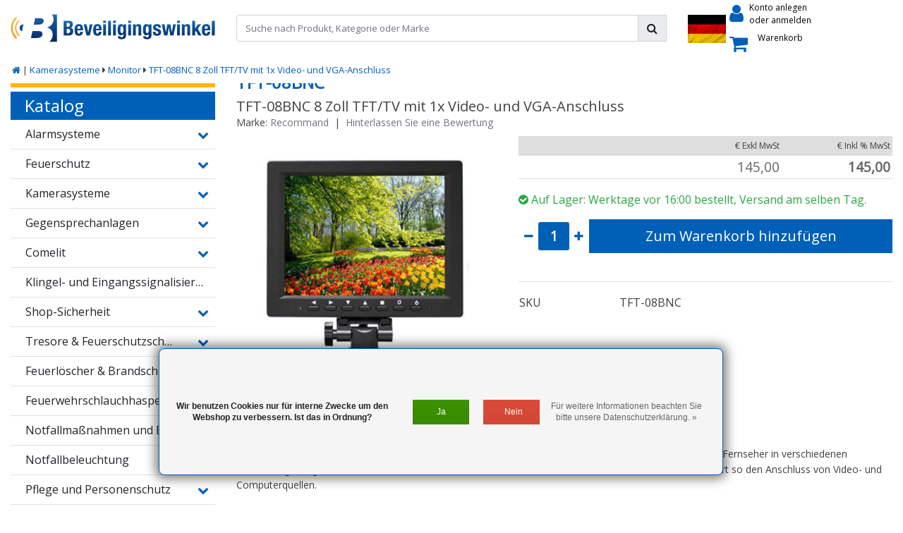

--- FILE ---
content_type: text/html;charset=utf-8
request_url: https://www.beveiligingswinkel.nl/de/recommand-8-inch-tft-tv-met-1x-video-en-vga-aanslu.html
body_size: 32428
content:
<!DOCTYPE html>

















<script>
isdev = 0;
isinstaller = 0;
oncredit = 0;
isbanned = 0;
  /*
installeronlybrands = {};
installeronlybrands['Paxton']='Paxton';
installersonlyordertext = "Nur für Installateure";
//console.log(installersonlyordertext) ;
*/
</script>







<html lang="de">
  <head>
  	
<title>TFT-08BNC 8 Zoll TFT/TV mit 1x Video- und VGA-Anschluss</title>
<meta name="description" content="Der TFT-08BNC ist ein kompakter 8-Zoll-TFT-Bildschirm, der sich perfekt für den Einsatz als Monitor oder Fernseher in verschiedenen Anwendungen eignet. Diese..." />
<meta name="keywords" content="TFT-08BNC, 8 Zoll, TFT, TFT/TV, VGA-Anschluss, Videoanschluss, 640x480 Pixel, BNC, VGA, Sicherheitsspeicher" />
<meta charset="utf-8">
<meta http-equiv="x-ua-compatible" content="ie=edge">
<meta name="viewport" content="width=device-width, initial-scale=1, maximum-scale=1, viewport-fit=cover, shrink-to-fit=no">
<meta name="apple-mobile-web-app-capable" content="yes">
<meta name="apple-mobile-web-app-status-bar-style" content="white">
<meta name="author" content="//www.instijlmedia.nl/">
<meta name="theme-color" content="#ffffff">
<meta name="MobileOptimized" content="320">
<meta name="HandheldFriendly" content="true">
<link rel="preconnect" href="//ajax.googleapis.com">
<link rel="preconnect" href="//cdn.webshopapp.com/">
<link rel="preconnect" href="//fonts.googleapis.com">
<link rel="preconnect" href="//fonts.gstatic.com" crossorigin>
<link rel="dns-prefetch" href="//ajax.googleapis.com">
<link rel="dns-prefetch" href="//cdn.webshopapp.com/">
<link rel="dns-prefetch" href="//fonts.googleapis.com">
<link rel="dns-prefetch" href="//fonts.gstatic.com" crossorigin>

<link rel="shortcut icon" href="https://cdn.webshopapp.com/shops/331854/themes/178690/assets/favicon.ico?20251104130623" type="image/x-icon" />
<link href='//fonts.googleapis.com/css?family=Open%20Sans:400&display=swap' rel='stylesheet' type='text/css'>

<link href='https://cdn.webshopapp.com/shops/331854/themes/178690/assets/bootstrap-min-ism.css?20251104130623' rel='stylesheet' type='text/css'>
<link href='https://cdn.webshopapp.com/shops/331854/themes/178690/assets/owl-carousel-ism.css?20251104130623' rel='stylesheet' type='text/css'>
<link href="https://cdn.webshopapp.com/shops/331854/themes/178690/assets/theme.css?20251104130623" rel='stylesheet'>
<link href="https://cdn.webshopapp.com/shops/331854/themes/178690/assets/responsive.css?20251104130623?52" rel='stylesheet' type='text/css'>

<script type="application/ld+json">
{
  "@context": "https://schema.org",
  "@type": "WebSite",
  "url": "https://www.beveiligingswinkel.nl/",
  "potentialAction": {
    "@type": "SearchAction",
    "target": "https://www.beveiligingswinkel.nl/de/search/{q}",
    "query-input": "required name=q"
  }
}
</script>    <meta charset="utf-8"/>
<!-- [START] 'blocks/head.rain' -->
<!--

  (c) 2008-2026 Lightspeed Netherlands B.V.
  http://www.lightspeedhq.com
  Generated: 30-01-2026 @ 11:07:28

-->
<link rel="canonical" href="https://www.beveiligingswinkel.nl/de/recommand-8-inch-tft-tv-met-1x-video-en-vga-aanslu.html"/>
<link rel="alternate" href="https://www.beveiligingswinkel.nl/de/index.rss" type="application/rss+xml" title="Neue Produkte"/>
<link href="https://cdn.webshopapp.com/assets/cookielaw.css?2025-02-20" rel="stylesheet" type="text/css"/>
<meta name="robots" content="noodp,noydir"/>
<meta property="og:url" content="https://www.beveiligingswinkel.nl/de/recommand-8-inch-tft-tv-met-1x-video-en-vga-aanslu.html?source=facebook"/>
<meta property="og:site_name" content="Der Beveiligingswinkel"/>
<meta property="og:title" content="TFT-08BNC 8 Zoll TFT/TV mit 1x Video- und VGA-Anschluss"/>
<meta property="og:description" content="Der TFT-08BNC ist ein kompakter 8-Zoll-TFT-Bildschirm, der sich perfekt für den Einsatz als Monitor oder Fernseher in verschiedenen Anwendungen eignet. Diese..."/>
<meta property="og:image" content="https://cdn.webshopapp.com/shops/331854/files/395608080/recommand-tft-08bnc-8-zoll-tft-tv-mit-1x-video-und.jpg"/>
<!--[if lt IE 9]>
<script src="https://cdn.webshopapp.com/assets/html5shiv.js?2025-02-20"></script>
<![endif]-->
<!-- [END] 'blocks/head.rain' -->
    </head>
  <body class="body op mt-0">
		<div id = "systeminfo">
  <div id = "mainlayout">custom</div> 
  <div id = "pagelayout">product</div> 
  <div id = "account_isdev">0</div> 
  <div id = "account_isinstaller">0</div>
  <div id = "account_customervatmode">incvat</div>
  
  <div id = "currencysymbol">€</div>
  <div id = "request_country">us</div>
   <div id = "vatfactor">1</div>
  <div id = "vatpercentage"></div>
  <div id = "vatpercentage_sign">%</div>
  
  <div id = "text_exvat">Exkl MwSt</div> 
  <div id = "text_incvat">Inkl % MwSt</div>
  <div id = "text_discount">Rabatt</div>
  <div id = "asset_icon_bwb_blue">https://cdn.webshopapp.com/shops/331854/themes/178690/assets/icon-bwb-blue.svg?20251104130623</div>  
  <div id = "asset_icon_installer_black">https://cdn.webshopapp.com/shops/331854/themes/178690/assets/icon-installer-black.svg?20251104130623</div>  
  <div id = "asset_icon_tag_white">https://cdn.webshopapp.com/shops/331854/themes/178690/assets/icon-tag-white.svg?20251104130623</div>  
  <div id = "asset_icon_wholesale_white">https://cdn.webshopapp.com/shops/331854/themes/178690/assets/icon-wholesale-white.svg?20251104130623</div>  
  <div id = "asset_icon_wholesale_black">https://cdn.webshopapp.com/shops/331854/themes/178690/assets/icon-wholesale-black.svg?20251104130623</div>  
 
</div>        <div class="wrapper overflow-hidden">
    <div class="pageMessages">
  <div aria-live="assertive" aria-atomic="true" class="alert-messages position-fixed">
        <div class="toast fade border-0" role="alert" data-autohide="false" data-delay="5000">
                  	</div>
	</div>
</div>          <div id="resMenu" class="sidenav"> 
  <div class="d-flex border-bottom mb-2">
    <div class="menu-text">
      <a href="https://www.beveiligingswinkel.nl/" title="Der Beveiligingswinkel" class="text-body font-weight-bold">
        <strong class="font-weight-bold">Navigation</strong>
      </a>
    </div>
    <div id="resMenuCloser" class="menu-close p-2">
      <i class="fa fa-lg fa-times"></i>
    </div>
  </div>
  <div class="clear"></div>
  <div id="resNav">
    <ul class="categories list-unstyled p-0 m-0">
      <li class="item homepage">
        <a href="https://www.beveiligingswinkel.nl/de/" title="Der Beveiligingswinkel"><strong class="font-weight-bold">Homepage</strong></a>
      </li>
            <li class="item category">
        <a href="" title="Alarmsysteme" onclick="return false;">
          <div class="d-flex align-items-center justify-content-between">
            <strong class="font-weight-bold">Alarmsysteme</strong>
                        <i class="fa fa-chevron-right"></i>
                      </div>
        </a>
                <ul class="list-unstyled p-0 m-0">
          <li class="item goback">
        		<a href="" title="Alarmsysteme" onclick="$(this).closest('ul').removeClass('nav-active');return false;"><span class="fa fa-chevron-left pr-2"></span><span class="text">Zurück zu Menu</span></a>
          </li>
          <li class="item">
        		<a href="https://www.beveiligingswinkel.nl/de/alarmsysteme/" title="Alarmsysteme"><strong>Alarmsysteme</strong></a>
          </li>
                    <li class="item">
            <a href="" title="Aritech Everon" onclick="return false;"><div class="d-flex align-items-center justify-content-between"><span>Aritech Everon</span><span class="fa fa-chevron-right"></span></div></a>
                        <ul class="list-unstyled p-0 m-0">
              <li class="item goback">
        				<a href="" title="Alarmsysteme" onclick="$(this).closest('ul').removeClass('nav-active');return false;"><span class="fa fa-chevron-left pr-2"></span><span>Zurück zu Alarmsysteme</span></a>
          		</li>
              <li class="item">
                <a href="https://www.beveiligingswinkel.nl/de/alarmsysteme/aritech-everon/" title="Aritech Everon"><strong>Aritech Everon</strong></a>
              </li>
                            <li class="item">
                <a href="https://www.beveiligingswinkel.nl/de/alarmsysteme/aritech-everon/zentralen-und-kits/" title="Zentralen und Kits"><span>Zentralen und Kits</span></a>
              </li>
                            <li class="item">
                <a href="https://www.beveiligingswinkel.nl/de/alarmsysteme/aritech-everon/bedienelemente/" title="Bedienelemente"><span>Bedienelemente</span></a>
              </li>
                            <li class="item">
                <a href="https://www.beveiligingswinkel.nl/de/alarmsysteme/aritech-everon/erweiterungen-und-waehler/" title="Erweiterungen und Wähler"><span>Erweiterungen und Wähler</span></a>
              </li>
                            <li class="item">
                <a href="https://www.beveiligingswinkel.nl/de/alarmsysteme/aritech-everon/drahtlos-868-mhz-ats1235/" title="Drahtlos 868 MHz (ATS1235)"><span>Drahtlos 868 MHz (ATS1235)</span></a>
              </li>
                            <li class="item">
                <a href="https://www.beveiligingswinkel.nl/de/alarmsysteme/aritech-everon/drahtlos-433-mhz-ats1236/" title="Drahtlos 433 MHz (ATS1236)"><span>Drahtlos 433 MHz (ATS1236)</span></a>
              </li>
                            <li class="item">
                <a href="https://www.beveiligingswinkel.nl/de/alarmsysteme/aritech-everon/zubehoer-und-tuersteuerungen/" title="Zubehör und Türsteuerungen"><span>Zubehör und Türsteuerungen</span></a>
              </li>
                          </ul>
                      </li>
                    <li class="item">
            <a href="" title="Aritech ATS Advanced" onclick="return false;"><div class="d-flex align-items-center justify-content-between"><span>Aritech ATS Advanced</span><span class="fa fa-chevron-right"></span></div></a>
                        <ul class="list-unstyled p-0 m-0">
              <li class="item goback">
        				<a href="" title="Alarmsysteme" onclick="$(this).closest('ul').removeClass('nav-active');return false;"><span class="fa fa-chevron-left pr-2"></span><span>Zurück zu Alarmsysteme</span></a>
          		</li>
              <li class="item">
                <a href="https://www.beveiligingswinkel.nl/de/alarmsysteme/aritech-ats-advanced/" title="Aritech ATS Advanced"><strong>Aritech ATS Advanced</strong></a>
              </li>
                            <li class="item">
                <a href="https://www.beveiligingswinkel.nl/de/alarmsysteme/aritech-ats-advanced/kraftwerke-und-bausaetze/" title="Kraftwerke und Bausätze"><span>Kraftwerke und Bausätze</span></a>
              </li>
                            <li class="item">
                <a href="https://www.beveiligingswinkel.nl/de/alarmsysteme/aritech-ats-advanced/kontrollen/" title="Kontrollen"><span>Kontrollen</span></a>
              </li>
                            <li class="item">
                <a href="https://www.beveiligingswinkel.nl/de/alarmsysteme/aritech-ats-advanced/erweiterungen-und-waehler/" title="Erweiterungen und Wähler"><span>Erweiterungen und Wähler</span></a>
              </li>
                            <li class="item">
                <a href="https://www.beveiligingswinkel.nl/de/alarmsysteme/aritech-ats-advanced/kabellos-868mhz-ats1235/" title="Kabellos 868MHz (ATS1235)"><span>Kabellos 868MHz (ATS1235)</span></a>
              </li>
                            <li class="item">
                <a href="https://www.beveiligingswinkel.nl/de/alarmsysteme/aritech-ats-advanced/kabellos-433-mhz-ats1236/" title="Kabellos 433 MHz (ATS1236)"><span>Kabellos 433 MHz (ATS1236)</span></a>
              </li>
                            <li class="item">
                <a href="https://www.beveiligingswinkel.nl/de/alarmsysteme/aritech-ats-advanced/magnetische-kontakte/" title="Magnetische Kontakte"><span>Magnetische Kontakte</span></a>
              </li>
                            <li class="item">
                <a href="https://www.beveiligingswinkel.nl/de/alarmsysteme/aritech-ats-advanced/zubehoer-und-tuersteuerungen/" title="Zubehör und Türsteuerungen"><span>Zubehör und Türsteuerungen</span></a>
              </li>
                          </ul>
                      </li>
                    <li class="item">
            <a href="" title="jablotron" onclick="return false;"><div class="d-flex align-items-center justify-content-between"><span>jablotron</span><span class="fa fa-chevron-right"></span></div></a>
                        <ul class="list-unstyled p-0 m-0">
              <li class="item goback">
        				<a href="" title="Alarmsysteme" onclick="$(this).closest('ul').removeClass('nav-active');return false;"><span class="fa fa-chevron-left pr-2"></span><span>Zurück zu Alarmsysteme</span></a>
          		</li>
              <li class="item">
                <a href="https://www.beveiligingswinkel.nl/de/alarmsysteme/jablotron/" title="jablotron"><strong>jablotron</strong></a>
              </li>
                            <li class="item">
                <a href="https://www.beveiligingswinkel.nl/de/alarmsysteme/jablotron/kraftwerke-und-bausaetze/" title="Kraftwerke und Bausätze"><span>Kraftwerke und Bausätze</span></a>
              </li>
                            <li class="item">
                <a href="https://www.beveiligingswinkel.nl/de/alarmsysteme/jablotron/kontrollen/" title="Kontrollen"><span>Kontrollen</span></a>
              </li>
                            <li class="item">
                <a href="https://www.beveiligingswinkel.nl/de/alarmsysteme/jablotron/waehler/" title="Wähler"><span>Wähler</span></a>
              </li>
                            <li class="item">
                <a href="https://www.beveiligingswinkel.nl/de/alarmsysteme/jablotron/kabelgebundene-bewegungsmelder/" title="Kabelgebundene Bewegungsmelder"><span>Kabelgebundene Bewegungsmelder</span></a>
              </li>
                            <li class="item">
                <a href="https://www.beveiligingswinkel.nl/de/alarmsysteme/jablotron/kabelgebundene-peel-erkennung/" title="Kabelgebundene Peel-Erkennung"><span>Kabelgebundene Peel-Erkennung</span></a>
              </li>
                            <li class="item">
                <a href="https://www.beveiligingswinkel.nl/de/alarmsysteme/jablotron/kabelgebundene-rauch-wasser-und-co-melder/" title="Kabelgebundene Rauch-, Wasser- und CO-Melder"><span>Kabelgebundene Rauch-, Wasser- und CO-Melder</span></a>
              </li>
                            <li class="item">
                <a href="https://www.beveiligingswinkel.nl/de/alarmsysteme/jablotron/kabelgebundene-innen-und-aussensirenen/" title="Kabelgebundene Innen- und Außensirenen"><span>Kabelgebundene Innen- und Außensirenen</span></a>
              </li>
                            <li class="item">
                <a href="https://www.beveiligingswinkel.nl/de/alarmsysteme/jablotron/drahtlose-bewegungsmelder/" title="Drahtlose Bewegungsmelder"><span>Drahtlose Bewegungsmelder</span></a>
              </li>
                            <li class="item">
                <a href="https://www.beveiligingswinkel.nl/de/alarmsysteme/jablotron/drahtlose-peel-erkennung/" title="Drahtlose Peel-Erkennung"><span>Drahtlose Peel-Erkennung</span></a>
              </li>
                            <li class="item">
                <a href="https://www.beveiligingswinkel.nl/de/alarmsysteme/jablotron/drahtlose-rauch-wasser-und-co-melder/" title="Drahtlose Rauch-, Wasser- und CO-Melder"><span>Drahtlose Rauch-, Wasser- und CO-Melder</span></a>
              </li>
                            <li class="item">
                <a href="https://www.beveiligingswinkel.nl/de/alarmsysteme/jablotron/drahtlose-innen-und-aussensirenen/" title="Drahtlose Innen- und Außensirenen"><span>Drahtlose Innen- und Außensirenen</span></a>
              </li>
                          </ul>
                      </li>
                    <li class="item">
            <a href="" title="Ajax-Grundlinie" onclick="return false;"><div class="d-flex align-items-center justify-content-between"><span>Ajax-Grundlinie</span><span class="fa fa-chevron-right"></span></div></a>
                        <ul class="list-unstyled p-0 m-0">
              <li class="item goback">
        				<a href="" title="Alarmsysteme" onclick="$(this).closest('ul').removeClass('nav-active');return false;"><span class="fa fa-chevron-left pr-2"></span><span>Zurück zu Alarmsysteme</span></a>
          		</li>
              <li class="item">
                <a href="https://www.beveiligingswinkel.nl/de/alarmsysteme/ajax-grundlinie/" title="Ajax-Grundlinie"><strong>Ajax-Grundlinie</strong></a>
              </li>
                            <li class="item">
                <a href="https://www.beveiligingswinkel.nl/de/alarmsysteme/ajax-grundlinie/zentraleinheiten/" title="Zentraleinheiten"><span>Zentraleinheiten</span></a>
              </li>
                            <li class="item">
                <a href="https://www.beveiligingswinkel.nl/de/alarmsysteme/ajax-grundlinie/basis-kits/" title="Basis-Kits"><span>Basis-Kits</span></a>
              </li>
                            <li class="item">
                <a href="https://www.beveiligingswinkel.nl/de/alarmsysteme/ajax-grundlinie/feuermelder/" title="Feuermelder"><span>Feuermelder</span></a>
              </li>
                            <li class="item">
                <a href="https://www.beveiligingswinkel.nl/de/alarmsysteme/ajax-grundlinie/bewegungserkennung/" title="Bewegungserkennung"><span>Bewegungserkennung</span></a>
              </li>
                            <li class="item">
                <a href="https://www.beveiligingswinkel.nl/de/alarmsysteme/ajax-grundlinie/sirenen/" title="Sirenen"><span>Sirenen</span></a>
              </li>
                            <li class="item">
                <a href="https://www.beveiligingswinkel.nl/de/alarmsysteme/ajax-grundlinie/wassermelder/" title="Wassermelder"><span>Wassermelder</span></a>
              </li>
                            <li class="item">
                <a href="https://www.beveiligingswinkel.nl/de/alarmsysteme/ajax-grundlinie/service/" title="Service"><span>Service</span></a>
              </li>
                            <li class="item">
                <a href="https://www.beveiligingswinkel.nl/de/alarmsysteme/ajax-grundlinie/magnetische-kontakte/" title="Magnetische Kontakte"><span>Magnetische Kontakte</span></a>
              </li>
                            <li class="item">
                <a href="https://www.beveiligingswinkel.nl/de/alarmsysteme/ajax-grundlinie/glasbrucherkennung/" title="Glasbrucherkennung"><span>Glasbrucherkennung</span></a>
              </li>
                            <li class="item">
                <a href="https://www.beveiligingswinkel.nl/de/alarmsysteme/ajax-grundlinie/klammern/" title="Klammern"><span>Klammern</span></a>
              </li>
                            <li class="item">
                <a href="https://www.beveiligingswinkel.nl/de/alarmsysteme/ajax-grundlinie/automatisierung/" title="Automatisierung"><span>Automatisierung</span></a>
              </li>
                            <li class="item">
                <a href="https://www.beveiligingswinkel.nl/de/alarmsysteme/ajax-grundlinie/signalverstaerker/" title="Signalverstärker"><span>Signalverstärker</span></a>
              </li>
                            <li class="item">
                <a href="https://www.beveiligingswinkel.nl/de/alarmsysteme/ajax-grundlinie/integrationsmodule/" title="Integrationsmodule"><span>Integrationsmodule</span></a>
              </li>
                            <li class="item">
                <a href="https://www.beveiligingswinkel.nl/de/alarmsysteme/ajax-grundlinie/intelligente-schalter/" title="Intelligente Schalter"><span>Intelligente Schalter</span></a>
              </li>
                            <li class="item">
                <a href="https://www.beveiligingswinkel.nl/de/alarmsysteme/ajax-grundlinie/luftqualitaetsdetektoren/" title="Luftqualitätsdetektoren"><span>Luftqualitätsdetektoren</span></a>
              </li>
                            <li class="item">
                <a href="https://www.beveiligingswinkel.nl/de/alarmsysteme/ajax-grundlinie/netzteil-und-batterien/" title="Netzteil und Batterien"><span>Netzteil und Batterien</span></a>
              </li>
                          </ul>
                      </li>
                    <li class="item">
            <a href="" title="Galaxy Flex3" onclick="return false;"><div class="d-flex align-items-center justify-content-between"><span>Galaxy Flex3</span><span class="fa fa-chevron-right"></span></div></a>
                        <ul class="list-unstyled p-0 m-0">
              <li class="item goback">
        				<a href="" title="Alarmsysteme" onclick="$(this).closest('ul').removeClass('nav-active');return false;"><span class="fa fa-chevron-left pr-2"></span><span>Zurück zu Alarmsysteme</span></a>
          		</li>
              <li class="item">
                <a href="https://www.beveiligingswinkel.nl/de/alarmsysteme/galaxy-flex3/" title="Galaxy Flex3"><strong>Galaxy Flex3</strong></a>
              </li>
                            <li class="item">
                <a href="https://www.beveiligingswinkel.nl/de/alarmsysteme/galaxy-flex3/kraftwerke/" title="Kraftwerke"><span>Kraftwerke</span></a>
              </li>
                            <li class="item">
                <a href="https://www.beveiligingswinkel.nl/de/alarmsysteme/galaxy-flex3/kontrollen/" title="Kontrollen"><span>Kontrollen</span></a>
              </li>
                            <li class="item">
                <a href="https://www.beveiligingswinkel.nl/de/alarmsysteme/galaxy-flex3/erweiterungen-und-waehler/" title="Erweiterungen und Wähler"><span>Erweiterungen und Wähler</span></a>
              </li>
                            <li class="item">
                <a href="https://www.beveiligingswinkel.nl/de/alarmsysteme/galaxy-flex3/drahtlose-erkennung/" title="Drahtlose Erkennung"><span>Drahtlose Erkennung</span></a>
              </li>
                            <li class="item">
                <a href="https://www.beveiligingswinkel.nl/de/alarmsysteme/galaxy-flex3/magnetische-kontakte/" title="Magnetische Kontakte"><span>Magnetische Kontakte</span></a>
              </li>
                          </ul>
                      </li>
                    <li class="item">
            <a href="https://www.beveiligingswinkel.nl/de/alarmsysteme/andere-alarmsysteme/" title="Andere Alarmsysteme"><div class="d-flex align-items-center justify-content-between"><span>Andere Alarmsysteme</span></div></a>
                      </li>
                    <li class="item">
            <a href="" title="Magnetische Kontakte" onclick="return false;"><div class="d-flex align-items-center justify-content-between"><span>Magnetische Kontakte</span><span class="fa fa-chevron-right"></span></div></a>
                        <ul class="list-unstyled p-0 m-0">
              <li class="item goback">
        				<a href="" title="Alarmsysteme" onclick="$(this).closest('ul').removeClass('nav-active');return false;"><span class="fa fa-chevron-left pr-2"></span><span>Zurück zu Alarmsysteme</span></a>
          		</li>
              <li class="item">
                <a href="https://www.beveiligingswinkel.nl/de/alarmsysteme/magnetische-kontakte/" title="Magnetische Kontakte"><strong>Magnetische Kontakte</strong></a>
              </li>
                            <li class="item">
                <a href="https://www.beveiligingswinkel.nl/de/alarmsysteme/magnetische-kontakte/eingebaut/" title="Eingebaut"><span>Eingebaut</span></a>
              </li>
                            <li class="item">
                <a href="https://www.beveiligingswinkel.nl/de/alarmsysteme/magnetische-kontakte/struktur/" title="Struktur"><span>Struktur</span></a>
              </li>
                            <li class="item">
                <a href="https://www.beveiligingswinkel.nl/de/alarmsysteme/magnetische-kontakte/tor-und-oder-rolltor/" title="Tor und/oder Rolltor"><span>Tor und/oder Rolltor</span></a>
              </li>
                            <li class="item">
                <a href="https://www.beveiligingswinkel.nl/de/alarmsysteme/magnetische-kontakte/schalter/" title="Schalter"><span>Schalter</span></a>
              </li>
                          </ul>
                      </li>
                    <li class="item">
            <a href="" title="Bewegungsmelder" onclick="return false;"><div class="d-flex align-items-center justify-content-between"><span>Bewegungsmelder</span><span class="fa fa-chevron-right"></span></div></a>
                        <ul class="list-unstyled p-0 m-0">
              <li class="item goback">
        				<a href="" title="Alarmsysteme" onclick="$(this).closest('ul').removeClass('nav-active');return false;"><span class="fa fa-chevron-left pr-2"></span><span>Zurück zu Alarmsysteme</span></a>
          		</li>
              <li class="item">
                <a href="https://www.beveiligingswinkel.nl/de/alarmsysteme/bewegungsmelder/" title="Bewegungsmelder"><strong>Bewegungsmelder</strong></a>
              </li>
                            <li class="item">
                <a href="https://www.beveiligingswinkel.nl/de/alarmsysteme/bewegungsmelder/antimask-detektoren/" title="Antimask-Detektoren"><span>Antimask-Detektoren</span></a>
              </li>
                            <li class="item">
                <a href="https://www.beveiligingswinkel.nl/de/alarmsysteme/bewegungsmelder/outdoor-detektoren/" title="Outdoor-Detektoren"><span>Outdoor-Detektoren</span></a>
              </li>
                            <li class="item">
                <a href="https://www.beveiligingswinkel.nl/de/alarmsysteme/bewegungsmelder/zwei-detektoren/" title="Zwei Detektoren"><span>Zwei Detektoren</span></a>
              </li>
                            <li class="item">
                <a href="https://www.beveiligingswinkel.nl/de/alarmsysteme/bewegungsmelder/passiv-infrarot-detektoren/" title="Passiv-Infrarot-Detektoren"><span>Passiv-Infrarot-Detektoren</span></a>
              </li>
                          </ul>
                      </li>
                    <li class="item">
            <a href="https://www.beveiligingswinkel.nl/de/alarmsysteme/brandmelder-und-gasmelder/" title="Brandmelder und Gasmelder"><div class="d-flex align-items-center justify-content-between"><span>Brandmelder und Gasmelder</span></div></a>
                      </li>
                    <li class="item">
            <a href="" title="Vibrations- und Glasbrucherkennung" onclick="return false;"><div class="d-flex align-items-center justify-content-between"><span>Vibrations- und Glasbrucherkennung</span><span class="fa fa-chevron-right"></span></div></a>
                        <ul class="list-unstyled p-0 m-0">
              <li class="item goback">
        				<a href="" title="Alarmsysteme" onclick="$(this).closest('ul').removeClass('nav-active');return false;"><span class="fa fa-chevron-left pr-2"></span><span>Zurück zu Alarmsysteme</span></a>
          		</li>
              <li class="item">
                <a href="https://www.beveiligingswinkel.nl/de/alarmsysteme/vibrations-und-glasbrucherkennung/" title="Vibrations- und Glasbrucherkennung"><strong>Vibrations- und Glasbrucherkennung</strong></a>
              </li>
                            <li class="item">
                <a href="https://www.beveiligingswinkel.nl/de/alarmsysteme/vibrations-und-glasbrucherkennung/glasbruchmelder/" title="Glasbruchmelder"><span>Glasbruchmelder</span></a>
              </li>
                            <li class="item">
                <a href="https://www.beveiligingswinkel.nl/de/alarmsysteme/vibrations-und-glasbrucherkennung/vibrationsmelder/" title="Vibrationsmelder"><span>Vibrationsmelder</span></a>
              </li>
                          </ul>
                      </li>
                    <li class="item">
            <a href="https://www.beveiligingswinkel.nl/de/alarmsysteme/umgebungsdetektoren/" title="Umgebungsdetektoren"><div class="d-flex align-items-center justify-content-between"><span>Umgebungsdetektoren</span></div></a>
                      </li>
                    <li class="item">
            <a href="" title="Alarmgeber" onclick="return false;"><div class="d-flex align-items-center justify-content-between"><span>Alarmgeber</span><span class="fa fa-chevron-right"></span></div></a>
                        <ul class="list-unstyled p-0 m-0">
              <li class="item goback">
        				<a href="" title="Alarmsysteme" onclick="$(this).closest('ul').removeClass('nav-active');return false;"><span class="fa fa-chevron-left pr-2"></span><span>Zurück zu Alarmsysteme</span></a>
          		</li>
              <li class="item">
                <a href="https://www.beveiligingswinkel.nl/de/alarmsysteme/alarmgeber/" title="Alarmgeber"><strong>Alarmgeber</strong></a>
              </li>
                            <li class="item">
                <a href="https://www.beveiligingswinkel.nl/de/alarmsysteme/alarmgeber/sirenen-im-innenbereich/" title="Sirenen im Innenbereich"><span>Sirenen im Innenbereich</span></a>
              </li>
                            <li class="item">
                <a href="https://www.beveiligingswinkel.nl/de/alarmsysteme/alarmgeber/sirenen-im-freien/" title="Sirenen im Freien"><span>Sirenen im Freien</span></a>
              </li>
                            <li class="item">
                <a href="https://www.beveiligingswinkel.nl/de/alarmsysteme/alarmgeber/blitzer/" title="Blitzer"><span>Blitzer</span></a>
              </li>
                          </ul>
                      </li>
                    <li class="item">
            <a href="" title="Aktive Infrarotstrahlen" onclick="return false;"><div class="d-flex align-items-center justify-content-between"><span>Aktive Infrarotstrahlen</span><span class="fa fa-chevron-right"></span></div></a>
                        <ul class="list-unstyled p-0 m-0">
              <li class="item goback">
        				<a href="" title="Alarmsysteme" onclick="$(this).closest('ul').removeClass('nav-active');return false;"><span class="fa fa-chevron-left pr-2"></span><span>Zurück zu Alarmsysteme</span></a>
          		</li>
              <li class="item">
                <a href="https://www.beveiligingswinkel.nl/de/alarmsysteme/aktive-infrarotstrahlen/" title="Aktive Infrarotstrahlen"><strong>Aktive Infrarotstrahlen</strong></a>
              </li>
                            <li class="item">
                <a href="https://www.beveiligingswinkel.nl/de/alarmsysteme/aktive-infrarotstrahlen/abus-profiline-air/" title="Abus Profiline Air"><span>Abus Profiline Air</span></a>
              </li>
                            <li class="item">
                <a href="https://www.beveiligingswinkel.nl/de/alarmsysteme/aktive-infrarotstrahlen/aritech-air/" title="Aritech Air"><span>Aritech Air</span></a>
              </li>
                            <li class="item">
                <a href="https://www.beveiligingswinkel.nl/de/alarmsysteme/aktive-infrarotstrahlen/optix-air/" title="Optix Air"><span>Optix Air</span></a>
              </li>
                            <li class="item">
                <a href="https://www.beveiligingswinkel.nl/de/alarmsysteme/aktive-infrarotstrahlen/takex-air/" title="Takex Air"><span>Takex Air</span></a>
              </li>
                            <li class="item">
                <a href="https://www.beveiligingswinkel.nl/de/alarmsysteme/aktive-infrarotstrahlen/vellemann-air/" title="Vellemann Air"><span>Vellemann Air</span></a>
              </li>
                          </ul>
                      </li>
                    <li class="item">
            <a href="https://www.beveiligingswinkel.nl/de/alarmsysteme/panikknoepfe/" title="Panikknöpfe"><div class="d-flex align-items-center justify-content-between"><span>Panikknöpfe</span></div></a>
                      </li>
                    <li class="item">
            <a href="" title="Netzteile, Akkus und Akkus" onclick="return false;"><div class="d-flex align-items-center justify-content-between"><span>Netzteile, Akkus und Akkus</span><span class="fa fa-chevron-right"></span></div></a>
                        <ul class="list-unstyled p-0 m-0">
              <li class="item goback">
        				<a href="" title="Alarmsysteme" onclick="$(this).closest('ul').removeClass('nav-active');return false;"><span class="fa fa-chevron-left pr-2"></span><span>Zurück zu Alarmsysteme</span></a>
          		</li>
              <li class="item">
                <a href="https://www.beveiligingswinkel.nl/de/alarmsysteme/netzteile-akkus-und-akkus/" title="Netzteile, Akkus und Akkus"><strong>Netzteile, Akkus und Akkus</strong></a>
              </li>
                            <li class="item">
                <a href="https://www.beveiligingswinkel.nl/de/alarmsysteme/netzteile-akkus-und-akkus/batterien-und-batterien/" title="Batterien und Batterien"><span>Batterien und Batterien</span></a>
              </li>
                            <li class="item">
                <a href="https://www.beveiligingswinkel.nl/de/alarmsysteme/netzteile-akkus-und-akkus/usv-und-hilfsstromversorgungen/" title="USV und Hilfsstromversorgungen"><span>USV und Hilfsstromversorgungen</span></a>
              </li>
                          </ul>
                      </li>
                    <li class="item">
            <a href="" title="Verkabelung und Zubehör" onclick="return false;"><div class="d-flex align-items-center justify-content-between"><span>Verkabelung und Zubehör</span><span class="fa fa-chevron-right"></span></div></a>
                        <ul class="list-unstyled p-0 m-0">
              <li class="item goback">
        				<a href="" title="Alarmsysteme" onclick="$(this).closest('ul').removeClass('nav-active');return false;"><span class="fa fa-chevron-left pr-2"></span><span>Zurück zu Alarmsysteme</span></a>
          		</li>
              <li class="item">
                <a href="https://www.beveiligingswinkel.nl/de/alarmsysteme/verkabelung-und-zubehoer/" title="Verkabelung und Zubehör"><strong>Verkabelung und Zubehör</strong></a>
              </li>
                            <li class="item">
                <a href="https://www.beveiligingswinkel.nl/de/alarmsysteme/verkabelung-und-zubehoer/alarmkabel/" title="Alarmkabel"><span>Alarmkabel</span></a>
              </li>
                            <li class="item">
                <a href="https://www.beveiligingswinkel.nl/de/alarmsysteme/verkabelung-und-zubehoer/befestigungsmaterial-und-zubehoer/" title="Befestigungsmaterial und Zubehör"><span>Befestigungsmaterial und Zubehör</span></a>
              </li>
                            <li class="item">
                <a href="https://www.beveiligingswinkel.nl/de/alarmsysteme/verkabelung-und-zubehoer/anschlussdosen-und-leergehaeuse/" title="Anschlussdosen und Leergehäuse"><span>Anschlussdosen und Leergehäuse</span></a>
              </li>
                          </ul>
                      </li>
                    <li class="item">
            <a href="" title="Zubehör" onclick="return false;"><div class="d-flex align-items-center justify-content-between"><span>Zubehör</span><span class="fa fa-chevron-right"></span></div></a>
                        <ul class="list-unstyled p-0 m-0">
              <li class="item goback">
        				<a href="" title="Alarmsysteme" onclick="$(this).closest('ul').removeClass('nav-active');return false;"><span class="fa fa-chevron-left pr-2"></span><span>Zurück zu Alarmsysteme</span></a>
          		</li>
              <li class="item">
                <a href="https://www.beveiligingswinkel.nl/de/alarmsysteme/zubehoer/" title="Zubehör"><strong>Zubehör</strong></a>
              </li>
                            <li class="item">
                <a href="https://www.beveiligingswinkel.nl/de/alarmsysteme/zubehoer/relaisdruck/" title="Relaisdruck"><span>Relaisdruck</span></a>
              </li>
                            <li class="item">
                <a href="https://www.beveiligingswinkel.nl/de/alarmsysteme/zubehoer/widerstaende/" title="Widerstände"><span>Widerstände</span></a>
              </li>
                            <li class="item">
                <a href="https://www.beveiligingswinkel.nl/de/alarmsysteme/zubehoer/zahnspange/" title="Zahnspange"><span>Zahnspange</span></a>
              </li>
                            <li class="item">
                <a href="https://www.beveiligingswinkel.nl/de/alarmsysteme/zubehoer/andere/" title="Andere"><span>Andere</span></a>
              </li>
                          </ul>
                      </li>
                    <li class="item">
            <a href="https://www.beveiligingswinkel.nl/de/alarmsysteme/komplette-saetze/" title="Komplette Sätze"><div class="d-flex align-items-center justify-content-between"><span>Komplette Sätze</span></div></a>
                      </li>
                    <li class="item">
            <a href="https://www.beveiligingswinkel.nl/de/alarmsysteme/universelle-alarmgeber/" title="Universelle Alarmgeber"><div class="d-flex align-items-center justify-content-between"><span>Universelle Alarmgeber</span></div></a>
                      </li>
                    <li class="item">
            <a href="https://www.beveiligingswinkel.nl/de/alarmsysteme/attrappen/" title="Attrappen"><div class="d-flex align-items-center justify-content-between"><span>Attrappen</span></div></a>
                      </li>
                  </ul>
              </li>
            <li class="item category">
        <a href="" title="Feuerschutz" onclick="return false;">
          <div class="d-flex align-items-center justify-content-between">
            <strong class="font-weight-bold">Feuerschutz</strong>
                        <i class="fa fa-chevron-right"></i>
                      </div>
        </a>
                <ul class="list-unstyled p-0 m-0">
          <li class="item goback">
        		<a href="" title="Feuerschutz" onclick="$(this).closest('ul').removeClass('nav-active');return false;"><span class="fa fa-chevron-left pr-2"></span><span class="text">Zurück zu Menu</span></a>
          </li>
          <li class="item">
        		<a href="https://www.beveiligingswinkel.nl/de/feuerschutz/" title="Feuerschutz"><strong>Feuerschutz</strong></a>
          </li>
                    <li class="item">
            <a href="https://www.beveiligingswinkel.nl/de/feuerschutz/rauchmelder-230v/" title="Rauchmelder 230V"><div class="d-flex align-items-center justify-content-between"><span>Rauchmelder 230V</span></div></a>
                      </li>
                    <li class="item">
            <a href="https://www.beveiligingswinkel.nl/de/feuerschutz/verknuepfbare-rauchmelder-batterie/" title="Verknüpfbare Rauchmelder (Batterie)"><div class="d-flex align-items-center justify-content-between"><span>Verknüpfbare Rauchmelder (Batterie)</span></div></a>
                      </li>
                    <li class="item">
            <a href="https://www.beveiligingswinkel.nl/de/feuerschutz/rauchmelder-batterie/" title="Rauchmelder (Batterie)"><div class="d-flex align-items-center justify-content-between"><span>Rauchmelder (Batterie)</span></div></a>
                      </li>
                    <li class="item">
            <a href="https://www.beveiligingswinkel.nl/de/feuerschutz/co-und-gasdetektoren/" title="CO- und Gasdetektoren"><div class="d-flex align-items-center justify-content-between"><span>CO- und Gasdetektoren</span></div></a>
                      </li>
                    <li class="item">
            <a href="" title="Brandmeldeanlagen (konventionell)" onclick="return false;"><div class="d-flex align-items-center justify-content-between"><span>Brandmeldeanlagen (konventionell)</span><span class="fa fa-chevron-right"></span></div></a>
                        <ul class="list-unstyled p-0 m-0">
              <li class="item goback">
        				<a href="" title="Feuerschutz" onclick="$(this).closest('ul').removeClass('nav-active');return false;"><span class="fa fa-chevron-left pr-2"></span><span>Zurück zu Feuerschutz</span></a>
          		</li>
              <li class="item">
                <a href="https://www.beveiligingswinkel.nl/de/feuerschutz/brandmeldeanlagen-konventionell/" title="Brandmeldeanlagen (konventionell)"><strong>Brandmeldeanlagen (konventionell)</strong></a>
              </li>
                            <li class="item">
                <a href="https://www.beveiligingswinkel.nl/de/feuerschutz/brandmeldeanlagen-konventionell/benachrichtiger/" title="Benachrichtiger"><span>Benachrichtiger</span></a>
              </li>
                            <li class="item">
                <a href="https://www.beveiligingswinkel.nl/de/feuerschutz/brandmeldeanlagen-konventionell/aritech/" title="Aritech"><span>Aritech</span></a>
              </li>
                          </ul>
                      </li>
                    <li class="item">
            <a href="https://www.beveiligingswinkel.nl/de/feuerschutz/brandmeldeanlagen-adressiert/" title="Brandmeldeanlagen (adressiert)"><div class="d-flex align-items-center justify-content-between"><span>Brandmeldeanlagen (adressiert)</span></div></a>
                      </li>
                  </ul>
              </li>
            <li class="item category">
        <a href="" title="Kamerasysteme" onclick="return false;">
          <div class="d-flex align-items-center justify-content-between">
            <strong class="font-weight-bold">Kamerasysteme</strong>
                        <i class="fa fa-chevron-right"></i>
                      </div>
        </a>
                <ul class="list-unstyled p-0 m-0">
          <li class="item goback">
        		<a href="" title="Kamerasysteme" onclick="$(this).closest('ul').removeClass('nav-active');return false;"><span class="fa fa-chevron-left pr-2"></span><span class="text">Zurück zu Menu</span></a>
          </li>
          <li class="item">
        		<a href="https://www.beveiligingswinkel.nl/de/kamerasysteme/" title="Kamerasysteme"><strong>Kamerasysteme</strong></a>
          </li>
                    <li class="item">
            <a href="" title="TruVision-Kamerasysteme" onclick="return false;"><div class="d-flex align-items-center justify-content-between"><span>TruVision-Kamerasysteme</span><span class="fa fa-chevron-right"></span></div></a>
                        <ul class="list-unstyled p-0 m-0">
              <li class="item goback">
        				<a href="" title="Kamerasysteme" onclick="$(this).closest('ul').removeClass('nav-active');return false;"><span class="fa fa-chevron-left pr-2"></span><span>Zurück zu Kamerasysteme</span></a>
          		</li>
              <li class="item">
                <a href="https://www.beveiligingswinkel.nl/de/kamerasysteme/truvision-kamerasysteme/" title="TruVision-Kamerasysteme"><strong>TruVision-Kamerasysteme</strong></a>
              </li>
                            <li class="item">
                <a href="https://www.beveiligingswinkel.nl/de/kamerasysteme/truvision-kamerasysteme/kameras/" title="Kameras"><span>Kameras</span></a>
              </li>
                            <li class="item">
                <a href="https://www.beveiligingswinkel.nl/de/kamerasysteme/truvision-kamerasysteme/blockfloeten/" title="Blockflöten"><span>Blockflöten</span></a>
              </li>
                            <li class="item">
                <a href="https://www.beveiligingswinkel.nl/de/kamerasysteme/truvision-kamerasysteme/klammern/" title="Klammern"><span>Klammern</span></a>
              </li>
                            <li class="item">
                <a href="https://www.beveiligingswinkel.nl/de/kamerasysteme/truvision-kamerasysteme/komplette-sets/" title="Komplette Sets"><span>Komplette Sets</span></a>
              </li>
                          </ul>
                      </li>
                    <li class="item">
            <a href="" title="NoVus-Kamerasysteme" onclick="return false;"><div class="d-flex align-items-center justify-content-between"><span>NoVus-Kamerasysteme</span><span class="fa fa-chevron-right"></span></div></a>
                        <ul class="list-unstyled p-0 m-0">
              <li class="item goback">
        				<a href="" title="Kamerasysteme" onclick="$(this).closest('ul').removeClass('nav-active');return false;"><span class="fa fa-chevron-left pr-2"></span><span>Zurück zu Kamerasysteme</span></a>
          		</li>
              <li class="item">
                <a href="https://www.beveiligingswinkel.nl/de/kamerasysteme/novus-kamerasysteme/" title="NoVus-Kamerasysteme"><strong>NoVus-Kamerasysteme</strong></a>
              </li>
                            <li class="item">
                <a href="https://www.beveiligingswinkel.nl/de/kamerasysteme/novus-kamerasysteme/kameras/" title="Kameras"><span>Kameras</span></a>
              </li>
                            <li class="item">
                <a href="https://www.beveiligingswinkel.nl/de/kamerasysteme/novus-kamerasysteme/aufnahmegeraet/" title="Aufnahmegerät"><span>Aufnahmegerät</span></a>
              </li>
                            <li class="item">
                <a href="https://www.beveiligingswinkel.nl/de/kamerasysteme/novus-kamerasysteme/klammern/" title="Klammern"><span>Klammern</span></a>
              </li>
                            <li class="item">
                <a href="https://www.beveiligingswinkel.nl/de/kamerasysteme/novus-kamerasysteme/netzwerk-und-zubehoer/" title="Netzwerk und Zubehör"><span>Netzwerk und Zubehör</span></a>
              </li>
                          </ul>
                      </li>
                    <li class="item">
            <a href="" title="Hikvision-Kamerasysteme" onclick="return false;"><div class="d-flex align-items-center justify-content-between"><span>Hikvision-Kamerasysteme</span><span class="fa fa-chevron-right"></span></div></a>
                        <ul class="list-unstyled p-0 m-0">
              <li class="item goback">
        				<a href="" title="Kamerasysteme" onclick="$(this).closest('ul').removeClass('nav-active');return false;"><span class="fa fa-chevron-left pr-2"></span><span>Zurück zu Kamerasysteme</span></a>
          		</li>
              <li class="item">
                <a href="https://www.beveiligingswinkel.nl/de/kamerasysteme/hikvision-kamerasysteme/" title="Hikvision-Kamerasysteme"><strong>Hikvision-Kamerasysteme</strong></a>
              </li>
                            <li class="item">
                <a href="https://www.beveiligingswinkel.nl/de/kamerasysteme/hikvision-kamerasysteme/kameras/" title="Kameras"><span>Kameras</span></a>
              </li>
                            <li class="item">
                <a href="https://www.beveiligingswinkel.nl/de/kamerasysteme/hikvision-kamerasysteme/blockfloeten/" title="Blockflöten"><span>Blockflöten</span></a>
              </li>
                            <li class="item">
                <a href="https://www.beveiligingswinkel.nl/de/kamerasysteme/hikvision-kamerasysteme/zubehoer/" title="Zubehör"><span>Zubehör</span></a>
              </li>
                          </ul>
                      </li>
                    <li class="item">
            <a href="" title="Ajax Systems" onclick="return false;"><div class="d-flex align-items-center justify-content-between"><span>Ajax Systems</span><span class="fa fa-chevron-right"></span></div></a>
                        <ul class="list-unstyled p-0 m-0">
              <li class="item goback">
        				<a href="" title="Kamerasysteme" onclick="$(this).closest('ul').removeClass('nav-active');return false;"><span class="fa fa-chevron-left pr-2"></span><span>Zurück zu Kamerasysteme</span></a>
          		</li>
              <li class="item">
                <a href="https://www.beveiligingswinkel.nl/de/kamerasysteme/ajax-systems/" title="Ajax Systems"><strong>Ajax Systems</strong></a>
              </li>
                            <li class="item">
                <a href="https://www.beveiligingswinkel.nl/de/kamerasysteme/ajax-systems/kameras/" title="Kameras"><span>Kameras</span></a>
              </li>
                            <li class="item">
                <a href="https://www.beveiligingswinkel.nl/de/kamerasysteme/ajax-systems/nvr/" title="NVR"><span>NVR</span></a>
              </li>
                            <li class="item">
                <a href="https://www.beveiligingswinkel.nl/de/kamerasysteme/ajax-systems/tuerklingeln/" title="Türklingeln"><span>Türklingeln</span></a>
              </li>
                          </ul>
                      </li>
                    <li class="item">
            <a href="" title="HD über Koax" onclick="return false;"><div class="d-flex align-items-center justify-content-between"><span>HD über Koax</span><span class="fa fa-chevron-right"></span></div></a>
                        <ul class="list-unstyled p-0 m-0">
              <li class="item goback">
        				<a href="" title="Kamerasysteme" onclick="$(this).closest('ul').removeClass('nav-active');return false;"><span class="fa fa-chevron-left pr-2"></span><span>Zurück zu Kamerasysteme</span></a>
          		</li>
              <li class="item">
                <a href="https://www.beveiligingswinkel.nl/de/kamerasysteme/hd-ueber-koax/" title="HD über Koax"><strong>HD über Koax</strong></a>
              </li>
                            <li class="item">
                <a href="https://www.beveiligingswinkel.nl/de/kamerasysteme/hd-ueber-koax/rekorder-dvr-hybrid/" title="Rekorder (DVR/Hybrid)"><span>Rekorder (DVR/Hybrid)</span></a>
              </li>
                            <li class="item">
                <a href="https://www.beveiligingswinkel.nl/de/kamerasysteme/hd-ueber-koax/kameras/" title="Kameras"><span>Kameras</span></a>
              </li>
                            <li class="item">
                <a href="https://www.beveiligingswinkel.nl/de/kamerasysteme/hd-ueber-koax/zubehoer/" title="Zubehör"><span>Zubehör</span></a>
              </li>
                          </ul>
                      </li>
                    <li class="item">
            <a href="https://www.beveiligingswinkel.nl/de/kamerasysteme/speicher-hdd-microsd/" title="Speicher (HDD / microSD)"><div class="d-flex align-items-center justify-content-between"><span>Speicher (HDD / microSD)</span></div></a>
                      </li>
                    <li class="item">
            <a href="https://www.beveiligingswinkel.nl/de/kamerasysteme/netzwerkzubehoer/" title="Netzwerkzubehör"><div class="d-flex align-items-center justify-content-between"><span>Netzwerkzubehör</span></div></a>
                      </li>
                    <li class="item">
            <a href="https://www.beveiligingswinkel.nl/de/kamerasysteme/monitor/" title="Monitor"><div class="d-flex align-items-center justify-content-between"><span>Monitor</span></div></a>
                      </li>
                    <li class="item">
            <a href="https://www.beveiligingswinkel.nl/de/kamerasysteme/dummy-kameras/" title="Dummy-Kameras"><div class="d-flex align-items-center justify-content-between"><span>Dummy-Kameras</span></div></a>
                      </li>
                  </ul>
              </li>
            <li class="item category">
        <a href="" title="Gegensprechanlagen" onclick="return false;">
          <div class="d-flex align-items-center justify-content-between">
            <strong class="font-weight-bold">Gegensprechanlagen</strong>
                        <i class="fa fa-chevron-right"></i>
                      </div>
        </a>
                <ul class="list-unstyled p-0 m-0">
          <li class="item goback">
        		<a href="" title="Gegensprechanlagen" onclick="$(this).closest('ul').removeClass('nav-active');return false;"><span class="fa fa-chevron-left pr-2"></span><span class="text">Zurück zu Menu</span></a>
          </li>
          <li class="item">
        		<a href="https://www.beveiligingswinkel.nl/de/gegensprechanlagen/" title="Gegensprechanlagen"><strong>Gegensprechanlagen</strong></a>
          </li>
                    <li class="item">
            <a href="" title="Akuvox" onclick="return false;"><div class="d-flex align-items-center justify-content-between"><span>Akuvox</span><span class="fa fa-chevron-right"></span></div></a>
                        <ul class="list-unstyled p-0 m-0">
              <li class="item goback">
        				<a href="" title="Gegensprechanlagen" onclick="$(this).closest('ul').removeClass('nav-active');return false;"><span class="fa fa-chevron-left pr-2"></span><span>Zurück zu Gegensprechanlagen</span></a>
          		</li>
              <li class="item">
                <a href="https://www.beveiligingswinkel.nl/de/gegensprechanlagen/akuvox/" title="Akuvox"><strong>Akuvox</strong></a>
              </li>
                            <li class="item">
                <a href="https://www.beveiligingswinkel.nl/de/gegensprechanlagen/akuvox/sip-sprechanlage/" title="(S)IP-Sprechanlage"><span>(S)IP-Sprechanlage</span></a>
              </li>
                            <li class="item">
                <a href="https://www.beveiligingswinkel.nl/de/gegensprechanlagen/akuvox/2-draht-sip-sprechanlage/" title="2-Draht (S)IP-Sprechanlage"><span>2-Draht (S)IP-Sprechanlage</span></a>
              </li>
                          </ul>
                      </li>
                    <li class="item">
            <a href="" title="NoVus" onclick="return false;"><div class="d-flex align-items-center justify-content-between"><span>NoVus</span><span class="fa fa-chevron-right"></span></div></a>
                        <ul class="list-unstyled p-0 m-0">
              <li class="item goback">
        				<a href="" title="Gegensprechanlagen" onclick="$(this).closest('ul').removeClass('nav-active');return false;"><span class="fa fa-chevron-left pr-2"></span><span>Zurück zu Gegensprechanlagen</span></a>
          		</li>
              <li class="item">
                <a href="https://www.beveiligingswinkel.nl/de/gegensprechanlagen/novus/" title="NoVus"><strong>NoVus</strong></a>
              </li>
                            <li class="item">
                <a href="https://www.beveiligingswinkel.nl/de/gegensprechanlagen/novus/aussenposten/" title="Außenposten"><span>Außenposten</span></a>
              </li>
                            <li class="item">
                <a href="https://www.beveiligingswinkel.nl/de/gegensprechanlagen/novus/benutzermonitore/" title="Benutzermonitore"><span>Benutzermonitore</span></a>
              </li>
                            <li class="item">
                <a href="https://www.beveiligingswinkel.nl/de/gegensprechanlagen/novus/zubehoer/" title="Zubehör"><span>Zubehör</span></a>
              </li>
                          </ul>
                      </li>
                    <li class="item">
            <a href="" title="Hikvision" onclick="return false;"><div class="d-flex align-items-center justify-content-between"><span>Hikvision</span><span class="fa fa-chevron-right"></span></div></a>
                        <ul class="list-unstyled p-0 m-0">
              <li class="item goback">
        				<a href="" title="Gegensprechanlagen" onclick="$(this).closest('ul').removeClass('nav-active');return false;"><span class="fa fa-chevron-left pr-2"></span><span>Zurück zu Gegensprechanlagen</span></a>
          		</li>
              <li class="item">
                <a href="https://www.beveiligingswinkel.nl/de/gegensprechanlagen/hikvision/" title="Hikvision"><strong>Hikvision</strong></a>
              </li>
                            <li class="item">
                <a href="https://www.beveiligingswinkel.nl/de/gegensprechanlagen/hikvision/innenstationen/" title="Innenstationen"><span>Innenstationen</span></a>
              </li>
                            <li class="item">
                <a href="https://www.beveiligingswinkel.nl/de/gegensprechanlagen/hikvision/aussenposten/" title="Außenposten"><span>Außenposten</span></a>
              </li>
                            <li class="item">
                <a href="https://www.beveiligingswinkel.nl/de/gegensprechanlagen/hikvision/zubehoer/" title="Zubehör"><span>Zubehör</span></a>
              </li>
                          </ul>
                      </li>
                    <li class="item">
            <a href="https://www.beveiligingswinkel.nl/de/gegensprechanlagen/know-wei/" title="Know Wei"><div class="d-flex align-items-center justify-content-between"><span>Know Wei</span></div></a>
                      </li>
                  </ul>
              </li>
            <li class="item category">
        <a href="" title="Comelit" onclick="return false;">
          <div class="d-flex align-items-center justify-content-between">
            <strong class="font-weight-bold">Comelit</strong>
                        <i class="fa fa-chevron-right"></i>
                      </div>
        </a>
                <ul class="list-unstyled p-0 m-0">
          <li class="item goback">
        		<a href="" title="Comelit" onclick="$(this).closest('ul').removeClass('nav-active');return false;"><span class="fa fa-chevron-left pr-2"></span><span class="text">Zurück zu Menu</span></a>
          </li>
          <li class="item">
        		<a href="https://www.beveiligingswinkel.nl/de/comelit/" title="Comelit"><strong>Comelit</strong></a>
          </li>
                    <li class="item">
            <a href="" title="Gegensprechanlagen" onclick="return false;"><div class="d-flex align-items-center justify-content-between"><span>Gegensprechanlagen</span><span class="fa fa-chevron-right"></span></div></a>
                        <ul class="list-unstyled p-0 m-0">
              <li class="item goback">
        				<a href="" title="Comelit" onclick="$(this).closest('ul').removeClass('nav-active');return false;"><span class="fa fa-chevron-left pr-2"></span><span>Zurück zu Comelit</span></a>
          		</li>
              <li class="item">
                <a href="https://www.beveiligingswinkel.nl/de/comelit/gegensprechanlagen/" title="Gegensprechanlagen"><strong>Gegensprechanlagen</strong></a>
              </li>
                            <li class="item">
                <a href="https://www.beveiligingswinkel.nl/de/comelit/gegensprechanlagen/komplett-sets/" title="Komplett-Sets"><span>Komplett-Sets</span></a>
              </li>
                            <li class="item">
                <a href="https://www.beveiligingswinkel.nl/de/comelit/gegensprechanlagen/tuerklingeln/" title="Türklingeln"><span>Türklingeln</span></a>
              </li>
                            <li class="item">
                <a href="https://www.beveiligingswinkel.nl/de/comelit/gegensprechanlagen/montagezubehoer-fuer-innenstationen/" title="Montagezubehör für Innenstationen"><span>Montagezubehör für Innenstationen</span></a>
              </li>
                            <li class="item">
                <a href="https://www.beveiligingswinkel.nl/de/comelit/gegensprechanlagen/anschlussmodule-und-komponenten/" title="Anschlussmodule und Komponenten"><span>Anschlussmodule und Komponenten</span></a>
              </li>
                            <li class="item">
                <a href="https://www.beveiligingswinkel.nl/de/comelit/gegensprechanlagen/externe-kamera/" title="Externe Kamera"><span>Externe Kamera</span></a>
              </li>
                            <li class="item">
                <a href="https://www.beveiligingswinkel.nl/de/comelit/gegensprechanlagen/netzteile/" title="Netzteile"><span>Netzteile</span></a>
              </li>
                            <li class="item">
                <a href="https://www.beveiligingswinkel.nl/de/comelit/gegensprechanlagen/interne-stationen/" title="Interne Stationen"><span>Interne Stationen</span></a>
              </li>
                            <li class="item">
                <a href="https://www.beveiligingswinkel.nl/de/comelit/gegensprechanlagen/saeulen-fuer-klingeltableaus/" title="Säulen für Klingeltableaus"><span>Säulen für Klingeltableaus</span></a>
              </li>
                            <li class="item">
                <a href="https://www.beveiligingswinkel.nl/de/comelit/gegensprechanlagen/montagematerial-fuer-die-glockenmontage/" title="Montagematerial für die Glockenmontage"><span>Montagematerial für die Glockenmontage</span></a>
              </li>
                            <li class="item">
                <a href="https://www.beveiligingswinkel.nl/de/comelit/gegensprechanlagen/aussenposten/" title="Außenposten"><span>Außenposten</span></a>
              </li>
                            <li class="item">
                <a href="https://www.beveiligingswinkel.nl/de/comelit/gegensprechanlagen/befestigungselemente-fuer-tuerstation/" title="Befestigungselemente für Türstation"><span>Befestigungselemente für Türstation</span></a>
              </li>
                            <li class="item">
                <a href="https://www.beveiligingswinkel.nl/de/comelit/gegensprechanlagen/tuerkommunikationsfunktionsmodule/" title="Türkommunikationsfunktionsmodule"><span>Türkommunikationsfunktionsmodule</span></a>
              </li>
                          </ul>
                      </li>
                    <li class="item">
            <a href="" title="Alarm- und Sicherheitssysteme" onclick="return false;"><div class="d-flex align-items-center justify-content-between"><span>Alarm- und Sicherheitssysteme</span><span class="fa fa-chevron-right"></span></div></a>
                        <ul class="list-unstyled p-0 m-0">
              <li class="item goback">
        				<a href="" title="Comelit" onclick="$(this).closest('ul').removeClass('nav-active');return false;"><span class="fa fa-chevron-left pr-2"></span><span>Zurück zu Comelit</span></a>
          		</li>
              <li class="item">
                <a href="https://www.beveiligingswinkel.nl/de/comelit/alarm-und-sicherheitssysteme/" title="Alarm- und Sicherheitssysteme"><strong>Alarm- und Sicherheitssysteme</strong></a>
              </li>
                            <li class="item">
                <a href="https://www.beveiligingswinkel.nl/de/comelit/alarm-und-sicherheitssysteme/komplette-sets/" title="Komplette Sets"><span>Komplette Sets</span></a>
              </li>
                            <li class="item">
                <a href="https://www.beveiligingswinkel.nl/de/comelit/alarm-und-sicherheitssysteme/detektion-und-detektoren/" title="Detektion und Detektoren"><span>Detektion und Detektoren</span></a>
              </li>
                            <li class="item">
                <a href="https://www.beveiligingswinkel.nl/de/comelit/alarm-und-sicherheitssysteme/benachrichtigungs-und-alarmsysteme/" title="Benachrichtigungs- und Alarmsysteme"><span>Benachrichtigungs- und Alarmsysteme</span></a>
              </li>
                            <li class="item">
                <a href="https://www.beveiligingswinkel.nl/de/comelit/alarm-und-sicherheitssysteme/zentralen-und-module/" title="Zentralen und Module"><span>Zentralen und Module</span></a>
              </li>
                          </ul>
                      </li>
                    <li class="item">
            <a href="" title="Zutrittskontrolle und Türsicherheit" onclick="return false;"><div class="d-flex align-items-center justify-content-between"><span>Zutrittskontrolle und Türsicherheit</span><span class="fa fa-chevron-right"></span></div></a>
                        <ul class="list-unstyled p-0 m-0">
              <li class="item goback">
        				<a href="" title="Comelit" onclick="$(this).closest('ul').removeClass('nav-active');return false;"><span class="fa fa-chevron-left pr-2"></span><span>Zurück zu Comelit</span></a>
          		</li>
              <li class="item">
                <a href="https://www.beveiligingswinkel.nl/de/comelit/zutrittskontrolle-und-tuersicherheit/" title="Zutrittskontrolle und Türsicherheit"><strong>Zutrittskontrolle und Türsicherheit</strong></a>
              </li>
                            <li class="item">
                <a href="https://www.beveiligingswinkel.nl/de/comelit/zutrittskontrolle-und-tuersicherheit/elektrische-tuerschloesser/" title="Elektrische Türschlösser"><span>Elektrische Türschlösser</span></a>
              </li>
                            <li class="item">
                <a href="https://www.beveiligingswinkel.nl/de/comelit/zutrittskontrolle-und-tuersicherheit/selbstklebende-magnete-fuer-tueren/" title="Selbstklebende Magnete für Türen"><span>Selbstklebende Magnete für Türen</span></a>
              </li>
                            <li class="item">
                <a href="https://www.beveiligingswinkel.nl/de/comelit/zutrittskontrolle-und-tuersicherheit/zugangskontrollsysteme/" title="Zugangskontrollsysteme"><span>Zugangskontrollsysteme</span></a>
              </li>
                            <li class="item">
                <a href="https://www.beveiligingswinkel.nl/de/comelit/zutrittskontrolle-und-tuersicherheit/bussysteme-fuer-zugangskontrolleinheiten/" title="Bussysteme für Zugangskontrolleinheiten"><span>Bussysteme für Zugangskontrolleinheiten</span></a>
              </li>
                          </ul>
                      </li>
                    <li class="item">
            <a href="" title="Videoüberwachungs- und Bildgebungssysteme" onclick="return false;"><div class="d-flex align-items-center justify-content-between"><span>Videoüberwachungs- und Bildgebungssysteme</span><span class="fa fa-chevron-right"></span></div></a>
                        <ul class="list-unstyled p-0 m-0">
              <li class="item goback">
        				<a href="" title="Comelit" onclick="$(this).closest('ul').removeClass('nav-active');return false;"><span class="fa fa-chevron-left pr-2"></span><span>Zurück zu Comelit</span></a>
          		</li>
              <li class="item">
                <a href="https://www.beveiligingswinkel.nl/de/comelit/videoueberwachungs-und-bildgebungssysteme/" title="Videoüberwachungs- und Bildgebungssysteme"><strong>Videoüberwachungs- und Bildgebungssysteme</strong></a>
              </li>
                            <li class="item">
                <a href="https://www.beveiligingswinkel.nl/de/comelit/videoueberwachungs-und-bildgebungssysteme/komplette-sets/" title="Komplette Sets"><span>Komplette Sets</span></a>
              </li>
                            <li class="item">
                <a href="https://www.beveiligingswinkel.nl/de/comelit/videoueberwachungs-und-bildgebungssysteme/ueberwachungskameras/" title="Überwachungskameras"><span>Überwachungskameras</span></a>
              </li>
                            <li class="item">
                <a href="https://www.beveiligingswinkel.nl/de/comelit/videoueberwachungs-und-bildgebungssysteme/waermebildkameras/" title="Wärmebildkameras"><span>Wärmebildkameras</span></a>
              </li>
                            <li class="item">
                <a href="https://www.beveiligingswinkel.nl/de/comelit/videoueberwachungs-und-bildgebungssysteme/videoschalter/" title="Videoschalter"><span>Videoschalter</span></a>
              </li>
                            <li class="item">
                <a href="https://www.beveiligingswinkel.nl/de/comelit/videoueberwachungs-und-bildgebungssysteme/videoverteiler-fuer-ueberwachungssysteme/" title="Videoverteiler für Überwachungssysteme"><span>Videoverteiler für Überwachungssysteme</span></a>
              </li>
                            <li class="item">
                <a href="https://www.beveiligingswinkel.nl/de/comelit/videoueberwachungs-und-bildgebungssysteme/bildrekorder-fuer-videoueberwachungssysteme/" title="Bildrekorder für Videoüberwachungssysteme"><span>Bildrekorder für Videoüberwachungssysteme</span></a>
              </li>
                            <li class="item">
                <a href="https://www.beveiligingswinkel.nl/de/comelit/videoueberwachungs-und-bildgebungssysteme/zubehoer-ersatzteile-fuer-kameras-ueberwachungssys/" title="Zubehör/Ersatzteile für Kameras (Überwachungssysteme)"><span>Zubehör/Ersatzteile für Kameras (Überwachungssysteme)</span></a>
              </li>
                            <li class="item">
                <a href="https://www.beveiligingswinkel.nl/de/comelit/videoueberwachungs-und-bildgebungssysteme/anzeigen/" title="Anzeigen"><span>Anzeigen</span></a>
              </li>
                          </ul>
                      </li>
                    <li class="item">
            <a href="" title="Bussysteme und -netzwerke" onclick="return false;"><div class="d-flex align-items-center justify-content-between"><span>Bussysteme und -netzwerke</span><span class="fa fa-chevron-right"></span></div></a>
                        <ul class="list-unstyled p-0 m-0">
              <li class="item goback">
        				<a href="" title="Comelit" onclick="$(this).closest('ul').removeClass('nav-active');return false;"><span class="fa fa-chevron-left pr-2"></span><span>Zurück zu Comelit</span></a>
          		</li>
              <li class="item">
                <a href="https://www.beveiligingswinkel.nl/de/comelit/bussysteme-und-netzwerke/" title="Bussysteme und -netzwerke"><strong>Bussysteme und -netzwerke</strong></a>
              </li>
                            <li class="item">
                <a href="https://www.beveiligingswinkel.nl/de/comelit/bussysteme-und-netzwerke/bussysteme/" title="Bussysteme"><span>Bussysteme</span></a>
              </li>
                            <li class="item">
                <a href="https://www.beveiligingswinkel.nl/de/comelit/bussysteme-und-netzwerke/netzwerk-daten/" title="Netzwerk &amp; Daten"><span>Netzwerk &amp; Daten</span></a>
              </li>
                          </ul>
                      </li>
                    <li class="item">
            <a href="" title="Energie und Ernährung" onclick="return false;"><div class="d-flex align-items-center justify-content-between"><span>Energie und Ernährung</span><span class="fa fa-chevron-right"></span></div></a>
                        <ul class="list-unstyled p-0 m-0">
              <li class="item goback">
        				<a href="" title="Comelit" onclick="$(this).closest('ul').removeClass('nav-active');return false;"><span class="fa fa-chevron-left pr-2"></span><span>Zurück zu Comelit</span></a>
          		</li>
              <li class="item">
                <a href="https://www.beveiligingswinkel.nl/de/comelit/energie-und-ernaehrung/" title="Energie und Ernährung"><strong>Energie und Ernährung</strong></a>
              </li>
                            <li class="item">
                <a href="https://www.beveiligingswinkel.nl/de/comelit/energie-und-ernaehrung/akkus/" title="Akkus"><span>Akkus</span></a>
              </li>
                            <li class="item">
                <a href="https://www.beveiligingswinkel.nl/de/comelit/energie-und-ernaehrung/batterien-blei/" title="Batterien (Blei)"><span>Batterien (Blei)</span></a>
              </li>
                            <li class="item">
                <a href="https://www.beveiligingswinkel.nl/de/comelit/energie-und-ernaehrung/gleichstromnetzteile/" title="Gleichstromnetzteile"><span>Gleichstromnetzteile</span></a>
              </li>
                          </ul>
                      </li>
                    <li class="item">
            <a href="" title="Antennen- und Signaltechnik" onclick="return false;"><div class="d-flex align-items-center justify-content-between"><span>Antennen- und Signaltechnik</span><span class="fa fa-chevron-right"></span></div></a>
                        <ul class="list-unstyled p-0 m-0">
              <li class="item goback">
        				<a href="" title="Comelit" onclick="$(this).closest('ul').removeClass('nav-active');return false;"><span class="fa fa-chevron-left pr-2"></span><span>Zurück zu Comelit</span></a>
          		</li>
              <li class="item">
                <a href="https://www.beveiligingswinkel.nl/de/comelit/antennen-und-signaltechnik/" title="Antennen- und Signaltechnik"><strong>Antennen- und Signaltechnik</strong></a>
              </li>
                            <li class="item">
                <a href="https://www.beveiligingswinkel.nl/de/comelit/antennen-und-signaltechnik/antennen-terrestrisch/" title="Antennen (terrestrisch)"><span>Antennen (terrestrisch)</span></a>
              </li>
                            <li class="item">
                <a href="https://www.beveiligingswinkel.nl/de/comelit/antennen-und-signaltechnik/signalwandler-fuer-ueberwachungstechnik/" title="Signalwandler für Überwachungstechnik"><span>Signalwandler für Überwachungstechnik</span></a>
              </li>
                          </ul>
                      </li>
                    <li class="item">
            <a href="" title="Installation und Verkabelung" onclick="return false;"><div class="d-flex align-items-center justify-content-between"><span>Installation und Verkabelung</span><span class="fa fa-chevron-right"></span></div></a>
                        <ul class="list-unstyled p-0 m-0">
              <li class="item goback">
        				<a href="" title="Comelit" onclick="$(this).closest('ul').removeClass('nav-active');return false;"><span class="fa fa-chevron-left pr-2"></span><span>Zurück zu Comelit</span></a>
          		</li>
              <li class="item">
                <a href="https://www.beveiligingswinkel.nl/de/comelit/installation-und-verkabelung/" title="Installation und Verkabelung"><strong>Installation und Verkabelung</strong></a>
              </li>
                            <li class="item">
                <a href="https://www.beveiligingswinkel.nl/de/comelit/installation-und-verkabelung/verteilerklemmenbloecke/" title="Verteilerklemmenblöcke"><span>Verteilerklemmenblöcke</span></a>
              </li>
                          </ul>
                      </li>
                    <li class="item">
            <a href="" title="Werkzeuge und Zubehör" onclick="return false;"><div class="d-flex align-items-center justify-content-between"><span>Werkzeuge und Zubehör</span><span class="fa fa-chevron-right"></span></div></a>
                        <ul class="list-unstyled p-0 m-0">
              <li class="item goback">
        				<a href="" title="Comelit" onclick="$(this).closest('ul').removeClass('nav-active');return false;"><span class="fa fa-chevron-left pr-2"></span><span>Zurück zu Comelit</span></a>
          		</li>
              <li class="item">
                <a href="https://www.beveiligingswinkel.nl/de/comelit/werkzeuge-und-zubehoer/" title="Werkzeuge und Zubehör"><strong>Werkzeuge und Zubehör</strong></a>
              </li>
                            <li class="item">
                <a href="https://www.beveiligingswinkel.nl/de/comelit/werkzeuge-und-zubehoer/spezialwerkzeuge-fuer-die-kommunikationstechnologi/" title="Spezialwerkzeuge für die Kommunikationstechnologie"><span>Spezialwerkzeuge für die Kommunikationstechnologie</span></a>
              </li>
                          </ul>
                      </li>
                  </ul>
              </li>
            <li class="item category">
        <a href="https://www.beveiligingswinkel.nl/de/klingel-und-eingangssignalisierung/" title="Klingel- und Eingangssignalisierung">
          <div class="d-flex align-items-center justify-content-between">
            <strong class="font-weight-bold">Klingel- und Eingangssignalisierung</strong>
                      </div>
        </a>
              </li>
            <li class="item category">
        <a href="" title="Shop-Sicherheit" onclick="return false;">
          <div class="d-flex align-items-center justify-content-between">
            <strong class="font-weight-bold">Shop-Sicherheit</strong>
                        <i class="fa fa-chevron-right"></i>
                      </div>
        </a>
                <ul class="list-unstyled p-0 m-0">
          <li class="item goback">
        		<a href="" title="Shop-Sicherheit" onclick="$(this).closest('ul').removeClass('nav-active');return false;"><span class="fa fa-chevron-left pr-2"></span><span class="text">Zurück zu Menu</span></a>
          </li>
          <li class="item">
        		<a href="https://www.beveiligingswinkel.nl/de/shop-sicherheit/" title="Shop-Sicherheit"><strong>Shop-Sicherheit</strong></a>
          </li>
                    <li class="item">
            <a href="https://www.beveiligingswinkel.nl/de/shop-sicherheit/kabel/" title="Kabel"><div class="d-flex align-items-center justify-content-between"><span>Kabel</span></div></a>
                      </li>
                    <li class="item">
            <a href="https://www.beveiligingswinkel.nl/de/shop-sicherheit/ueberwachungsspiegel/" title="Überwachungsspiegel"><div class="d-flex align-items-center justify-content-between"><span>Überwachungsspiegel</span></div></a>
                      </li>
                    <li class="item">
            <a href="https://www.beveiligingswinkel.nl/de/shop-sicherheit/besucherzaehler/" title="Besucherzähler"><div class="d-flex align-items-center justify-content-between"><span>Besucherzähler</span></div></a>
                      </li>
                  </ul>
              </li>
            <li class="item category">
        <a href="" title="Tresore &amp; Feuerschutzschränke" onclick="return false;">
          <div class="d-flex align-items-center justify-content-between">
            <strong class="font-weight-bold">Tresore &amp; Feuerschutzschränke</strong>
                        <i class="fa fa-chevron-right"></i>
                      </div>
        </a>
                <ul class="list-unstyled p-0 m-0">
          <li class="item goback">
        		<a href="" title="Tresore &amp; Feuerschutzschränke" onclick="$(this).closest('ul').removeClass('nav-active');return false;"><span class="fa fa-chevron-left pr-2"></span><span class="text">Zurück zu Menu</span></a>
          </li>
          <li class="item">
        		<a href="https://www.beveiligingswinkel.nl/de/tresore-feuerschutzschraenke/" title="Tresore &amp; Feuerschutzschränke"><strong>Tresore &amp; Feuerschutzschränke</strong></a>
          </li>
                    <li class="item">
            <a href="" title="Private Tresore" onclick="return false;"><div class="d-flex align-items-center justify-content-between"><span>Private Tresore</span><span class="fa fa-chevron-right"></span></div></a>
                        <ul class="list-unstyled p-0 m-0">
              <li class="item goback">
        				<a href="" title="Tresore &amp; Feuerschutzschränke" onclick="$(this).closest('ul').removeClass('nav-active');return false;"><span class="fa fa-chevron-left pr-2"></span><span>Zurück zu Tresore &amp; Feuerschutzschränke</span></a>
          		</li>
              <li class="item">
                <a href="https://www.beveiligingswinkel.nl/de/tresore-feuerschutzschraenke/private-tresore/" title="Private Tresore"><strong>Private Tresore</strong></a>
              </li>
                            <li class="item">
                <a href="https://www.beveiligingswinkel.nl/de/tresore-feuerschutzschraenke/private-tresore/drs-vektor-privater-tresor/" title="DRS-Vektor Privater Tresor"><span>DRS-Vektor Privater Tresor</span></a>
              </li>
                            <li class="item">
                <a href="https://www.beveiligingswinkel.nl/de/tresore-feuerschutzschraenke/private-tresore/tresore-der-gmt-serie-von-technomax/" title="Tresore der GMT-Serie von Technomax"><span>Tresore der GMT-Serie von Technomax</span></a>
              </li>
                            <li class="item">
                <a href="https://www.beveiligingswinkel.nl/de/tresore-feuerschutzschraenke/private-tresore/de-raat-pt-und-et-safes/" title="De Raat PT- und ET-Safes"><span>De Raat PT- und ET-Safes</span></a>
              </li>
                            <li class="item">
                <a href="https://www.beveiligingswinkel.nl/de/tresore-feuerschutzschraenke/private-tresore/technomax-gmd-und-gmk-serie/" title="Technomax GMD- und GMK-Serie"><span>Technomax GMD- und GMK-Serie</span></a>
              </li>
                            <li class="item">
                <a href="https://www.beveiligingswinkel.nl/de/tresore-feuerschutzschraenke/private-tresore/andere-private-tresore/" title="Andere private Tresore"><span>Andere private Tresore</span></a>
              </li>
                          </ul>
                      </li>
                    <li class="item">
            <a href="https://www.beveiligingswinkel.nl/de/tresore-feuerschutzschraenke/aktenschraenke/" title="Aktenschränke"><div class="d-flex align-items-center justify-content-between"><span>Aktenschränke</span></div></a>
                      </li>
                    <li class="item">
            <a href="https://www.beveiligingswinkel.nl/de/tresore-feuerschutzschraenke/spardosen/" title="Spardosen"><div class="d-flex align-items-center justify-content-between"><span>Spardosen</span></div></a>
                      </li>
                    <li class="item">
            <a href="" title="Geld- und Schließfächer" onclick="return false;"><div class="d-flex align-items-center justify-content-between"><span>Geld- und Schließfächer</span><span class="fa fa-chevron-right"></span></div></a>
                        <ul class="list-unstyled p-0 m-0">
              <li class="item goback">
        				<a href="" title="Tresore &amp; Feuerschutzschränke" onclick="$(this).closest('ul').removeClass('nav-active');return false;"><span class="fa fa-chevron-left pr-2"></span><span>Zurück zu Tresore &amp; Feuerschutzschränke</span></a>
          		</li>
              <li class="item">
                <a href="https://www.beveiligingswinkel.nl/de/tresore-feuerschutzschraenke/geld-und-schliessfaecher/" title="Geld- und Schließfächer"><strong>Geld- und Schließfächer</strong></a>
              </li>
                            <li class="item">
                <a href="https://www.beveiligingswinkel.nl/de/tresore-feuerschutzschraenke/geld-und-schliessfaecher/kassentresore/" title="Kassentresore"><span>Kassentresore</span></a>
              </li>
                            <li class="item">
                <a href="https://www.beveiligingswinkel.nl/de/tresore-feuerschutzschraenke/geld-und-schliessfaecher/technomax-trony-gold/" title="Technomax Trony Gold"><span>Technomax Trony Gold</span></a>
              </li>
                            <li class="item">
                <a href="https://www.beveiligingswinkel.nl/de/tresore-feuerschutzschraenke/geld-und-schliessfaecher/die-raat-mp-serie/" title="die Raat MP-Serie"><span>die Raat MP-Serie</span></a>
              </li>
                            <li class="item">
                <a href="https://www.beveiligingswinkel.nl/de/tresore-feuerschutzschraenke/geld-und-schliessfaecher/salvus-duschsafe/" title="Salvus Duschsafe"><span>Salvus Duschsafe</span></a>
              </li>
                          </ul>
                      </li>
                    <li class="item">
            <a href="https://www.beveiligingswinkel.nl/de/tresore-feuerschutzschraenke/feuerfeste-schraenke/" title="Feuerfeste Schränke"><div class="d-flex align-items-center justify-content-between"><span>Feuerfeste Schränke</span></div></a>
                      </li>
                    <li class="item">
            <a href="https://www.beveiligingswinkel.nl/de/tresore-feuerschutzschraenke/feuerfeste-dokumentenhuellen/" title="Feuerfeste Dokumentenhüllen"><div class="d-flex align-items-center justify-content-between"><span>Feuerfeste Dokumentenhüllen</span></div></a>
                      </li>
                    <li class="item">
            <a href="https://www.beveiligingswinkel.nl/de/tresore-feuerschutzschraenke/computerkluizen/" title="Computerkluizen"><div class="d-flex align-items-center justify-content-between"><span>Computerkluizen</span></div></a>
                      </li>
                    <li class="item">
            <a href="https://www.beveiligingswinkel.nl/de/tresore-feuerschutzschraenke/datentresore/" title="Datentresore"><div class="d-flex align-items-center justify-content-between"><span>Datentresore</span></div></a>
                      </li>
                    <li class="item">
            <a href="https://www.beveiligingswinkel.nl/de/tresore-feuerschutzschraenke/hotelsafes/" title="Hotelsafes"><div class="d-flex align-items-center justify-content-between"><span>Hotelsafes</span></div></a>
                      </li>
                    <li class="item">
            <a href="https://www.beveiligingswinkel.nl/de/tresore-feuerschutzschraenke/kommoden/" title="Kommoden"><div class="d-flex align-items-center justify-content-between"><span>Kommoden</span></div></a>
                      </li>
                    <li class="item">
            <a href="https://www.beveiligingswinkel.nl/de/tresore-feuerschutzschraenke/andere/" title="Andere"><div class="d-flex align-items-center justify-content-between"><span>Andere</span></div></a>
                      </li>
                    <li class="item">
            <a href="https://www.beveiligingswinkel.nl/de/tresore-feuerschutzschraenke/schluesseltresore/" title="Schlüsseltresore"><div class="d-flex align-items-center justify-content-between"><span>Schlüsseltresore</span></div></a>
                      </li>
                    <li class="item">
            <a href="https://www.beveiligingswinkel.nl/de/tresore-feuerschutzschraenke/bodentresore-amp-einbautresore/" title="Bodentresore &amp;amp; Einbautresore"><div class="d-flex align-items-center justify-content-between"><span>Bodentresore &amp;amp; Einbautresore</span></div></a>
                      </li>
                  </ul>
              </li>
            <li class="item category">
        <a href="" title="Feuerlöscher &amp; Brandschutz" onclick="return false;">
          <div class="d-flex align-items-center justify-content-between">
            <strong class="font-weight-bold">Feuerlöscher &amp; Brandschutz</strong>
                        <i class="fa fa-chevron-right"></i>
                      </div>
        </a>
                <ul class="list-unstyled p-0 m-0">
          <li class="item goback">
        		<a href="" title="Feuerlöscher &amp; Brandschutz" onclick="$(this).closest('ul').removeClass('nav-active');return false;"><span class="fa fa-chevron-left pr-2"></span><span class="text">Zurück zu Menu</span></a>
          </li>
          <li class="item">
        		<a href="https://www.beveiligingswinkel.nl/de/feuerloescher-brandschutz/" title="Feuerlöscher &amp; Brandschutz"><strong>Feuerlöscher &amp; Brandschutz</strong></a>
          </li>
                    <li class="item">
            <a href="https://www.beveiligingswinkel.nl/de/feuerloescher-brandschutz/schaumloescher/" title="Schaumlöscher"><div class="d-flex align-items-center justify-content-between"><span>Schaumlöscher</span></div></a>
                      </li>
                    <li class="item">
            <a href="https://www.beveiligingswinkel.nl/de/feuerloescher-brandschutz/pulverloescher/" title="Pulverlöscher"><div class="d-flex align-items-center justify-content-between"><span>Pulverlöscher</span></div></a>
                      </li>
                    <li class="item">
            <a href="https://www.beveiligingswinkel.nl/de/feuerloescher-brandschutz/co2-feuerloescher/" title="CO2-Feuerlöscher"><div class="d-flex align-items-center justify-content-between"><span>CO2-Feuerlöscher</span></div></a>
                      </li>
                    <li class="item">
            <a href="https://www.beveiligingswinkel.nl/de/feuerloescher-brandschutz/zubehoer/" title="Zubehör"><div class="d-flex align-items-center justify-content-between"><span>Zubehör</span></div></a>
                      </li>
                  </ul>
              </li>
            <li class="item category">
        <a href="https://www.beveiligingswinkel.nl/de/feuerwehrschlauchhaspeln/" title="Feuerwehrschlauchhaspeln">
          <div class="d-flex align-items-center justify-content-between">
            <strong class="font-weight-bold">Feuerwehrschlauchhaspeln</strong>
                      </div>
        </a>
              </li>
            <li class="item category">
        <a href="" title="Notfallmaßnahmen und Erste Hilfe" onclick="return false;">
          <div class="d-flex align-items-center justify-content-between">
            <strong class="font-weight-bold">Notfallmaßnahmen und Erste Hilfe</strong>
                        <i class="fa fa-chevron-right"></i>
                      </div>
        </a>
                <ul class="list-unstyled p-0 m-0">
          <li class="item goback">
        		<a href="" title="Notfallmaßnahmen und Erste Hilfe" onclick="$(this).closest('ul').removeClass('nav-active');return false;"><span class="fa fa-chevron-left pr-2"></span><span class="text">Zurück zu Menu</span></a>
          </li>
          <li class="item">
        		<a href="https://www.beveiligingswinkel.nl/de/notfallmassnahmen-und-erste-hilfe/" title="Notfallmaßnahmen und Erste Hilfe"><strong>Notfallmaßnahmen und Erste Hilfe</strong></a>
          </li>
                    <li class="item">
            <a href="" title="Symbole" onclick="return false;"><div class="d-flex align-items-center justify-content-between"><span>Symbole</span><span class="fa fa-chevron-right"></span></div></a>
                        <ul class="list-unstyled p-0 m-0">
              <li class="item goback">
        				<a href="" title="Notfallmaßnahmen und Erste Hilfe" onclick="$(this).closest('ul').removeClass('nav-active');return false;"><span class="fa fa-chevron-left pr-2"></span><span>Zurück zu Notfallmaßnahmen und Erste Hilfe</span></a>
          		</li>
              <li class="item">
                <a href="https://www.beveiligingswinkel.nl/de/notfallmassnahmen-und-erste-hilfe/symbole/" title="Symbole"><strong>Symbole</strong></a>
              </li>
                            <li class="item">
                <a href="https://www.beveiligingswinkel.nl/de/notfallmassnahmen-und-erste-hilfe/symbole/aufkleber/" title="Aufkleber"><span>Aufkleber</span></a>
              </li>
                            <li class="item">
                <a href="https://www.beveiligingswinkel.nl/de/notfallmassnahmen-und-erste-hilfe/symbole/platten/" title="Platten"><span>Platten</span></a>
              </li>
                          </ul>
                      </li>
                    <li class="item">
            <a href="https://www.beveiligingswinkel.nl/de/notfallmassnahmen-und-erste-hilfe/loeschdecken/" title="Löschdecken"><div class="d-flex align-items-center justify-content-between"><span>Löschdecken</span></div></a>
                      </li>
                    <li class="item">
            <a href="https://www.beveiligingswinkel.nl/de/notfallmassnahmen-und-erste-hilfe/fluchtleitern/" title="Fluchtleitern"><div class="d-flex align-items-center justify-content-between"><span>Fluchtleitern</span></div></a>
                      </li>
                    <li class="item">
            <a href="https://www.beveiligingswinkel.nl/de/notfallmassnahmen-und-erste-hilfe/erste-hilfe-sets/" title="Erste-Hilfe-Sets"><div class="d-flex align-items-center justify-content-between"><span>Erste-Hilfe-Sets</span></div></a>
                      </li>
                  </ul>
              </li>
            <li class="item category">
        <a href="https://www.beveiligingswinkel.nl/de/notfallbeleuchtung/" title="Notfallbeleuchtung">
          <div class="d-flex align-items-center justify-content-between">
            <strong class="font-weight-bold">Notfallbeleuchtung</strong>
                      </div>
        </a>
              </li>
            <li class="item category">
        <a href="" title="Pflege und Personenschutz" onclick="return false;">
          <div class="d-flex align-items-center justify-content-between">
            <strong class="font-weight-bold">Pflege und Personenschutz</strong>
                        <i class="fa fa-chevron-right"></i>
                      </div>
        </a>
                <ul class="list-unstyled p-0 m-0">
          <li class="item goback">
        		<a href="" title="Pflege und Personenschutz" onclick="$(this).closest('ul').removeClass('nav-active');return false;"><span class="fa fa-chevron-left pr-2"></span><span class="text">Zurück zu Menu</span></a>
          </li>
          <li class="item">
        		<a href="https://www.beveiligingswinkel.nl/de/pflege-und-personenschutz/" title="Pflege und Personenschutz"><strong>Pflege und Personenschutz</strong></a>
          </li>
                    <li class="item">
            <a href="https://www.beveiligingswinkel.nl/de/pflege-und-personenschutz/andere/" title="Andere"><div class="d-flex align-items-center justify-content-between"><span>Andere</span></div></a>
                      </li>
                    <li class="item">
            <a href="https://www.beveiligingswinkel.nl/de/pflege-und-personenschutz/persoenliche-sicherheit/" title="Persönliche Sicherheit"><div class="d-flex align-items-center justify-content-between"><span>Persönliche Sicherheit</span></div></a>
                      </li>
                  </ul>
              </li>
            <li class="item category">
        <a href="https://www.beveiligingswinkel.nl/de/track-trace-systeme/" title="Track &amp; Trace-Systeme">
          <div class="d-flex align-items-center justify-content-between">
            <strong class="font-weight-bold">Track &amp; Trace-Systeme</strong>
                      </div>
        </a>
              </li>
            <li class="item category">
        <a href="" title="Zugangskontrolle" onclick="return false;">
          <div class="d-flex align-items-center justify-content-between">
            <strong class="font-weight-bold">Zugangskontrolle</strong>
                        <i class="fa fa-chevron-right"></i>
                      </div>
        </a>
                <ul class="list-unstyled p-0 m-0">
          <li class="item goback">
        		<a href="" title="Zugangskontrolle" onclick="$(this).closest('ul').removeClass('nav-active');return false;"><span class="fa fa-chevron-left pr-2"></span><span class="text">Zurück zu Menu</span></a>
          </li>
          <li class="item">
        		<a href="https://www.beveiligingswinkel.nl/de/zugangskontrolle/" title="Zugangskontrolle"><strong>Zugangskontrolle</strong></a>
          </li>
                    <li class="item">
            <a href="" title="KaDe Zugangskontrolle" onclick="return false;"><div class="d-flex align-items-center justify-content-between"><span>KaDe Zugangskontrolle</span><span class="fa fa-chevron-right"></span></div></a>
                        <ul class="list-unstyled p-0 m-0">
              <li class="item goback">
        				<a href="" title="Zugangskontrolle" onclick="$(this).closest('ul').removeClass('nav-active');return false;"><span class="fa fa-chevron-left pr-2"></span><span>Zurück zu Zugangskontrolle</span></a>
          		</li>
              <li class="item">
                <a href="https://www.beveiligingswinkel.nl/de/zugangskontrolle/kade-zugangskontrolle/" title="KaDe Zugangskontrolle"><strong>KaDe Zugangskontrolle</strong></a>
              </li>
                            <li class="item">
                <a href="https://www.beveiligingswinkel.nl/de/zugangskontrolle/kade-zugangskontrolle/controller/" title="Controller"><span>Controller</span></a>
              </li>
                            <li class="item">
                <a href="https://www.beveiligingswinkel.nl/de/zugangskontrolle/kade-zugangskontrolle/netzteile-und-gehaeuse/" title="Netzteile und Gehäuse"><span>Netzteile und Gehäuse</span></a>
              </li>
                            <li class="item">
                <a href="https://www.beveiligingswinkel.nl/de/zugangskontrolle/kade-zugangskontrolle/standardleser/" title="Standardleser"><span>Standardleser</span></a>
              </li>
                            <li class="item">
                <a href="https://www.beveiligingswinkel.nl/de/zugangskontrolle/kade-zugangskontrolle/spezielle-leser/" title="Spezielle Leser"><span>Spezielle Leser</span></a>
              </li>
                            <li class="item">
                <a href="https://www.beveiligingswinkel.nl/de/zugangskontrolle/kade-zugangskontrolle/elektronisches-schloss/" title="Elektronisches Schloss"><span>Elektronisches Schloss</span></a>
              </li>
                            <li class="item">
                <a href="https://www.beveiligingswinkel.nl/de/zugangskontrolle/kade-zugangskontrolle/zubehoer/" title="Zubehör"><span>Zubehör</span></a>
              </li>
                          </ul>
                      </li>
                    <li class="item">
            <a href="https://www.beveiligingswinkel.nl/de/zugangskontrolle/ip-systeme/" title="IP-Systeme"><div class="d-flex align-items-center justify-content-between"><span>IP-Systeme</span></div></a>
                      </li>
                    <li class="item">
            <a href="https://www.beveiligingswinkel.nl/de/zugangskontrolle/eigenstaendige-systeme/" title="Eigenständige Systeme"><div class="d-flex align-items-center justify-content-between"><span>Eigenständige Systeme</span></div></a>
                      </li>
                    <li class="item">
            <a href="https://www.beveiligingswinkel.nl/de/zugangskontrolle/tuerschloesser-und-haftmagnete/" title="Türschlösser und Haftmagnete"><div class="d-flex align-items-center justify-content-between"><span>Türschlösser und Haftmagnete</span></div></a>
                      </li>
                  </ul>
              </li>
            <li class="item category">
        <a href="" title="Mobeye" onclick="return false;">
          <div class="d-flex align-items-center justify-content-between">
            <strong class="font-weight-bold">Mobeye</strong>
                        <i class="fa fa-chevron-right"></i>
                      </div>
        </a>
                <ul class="list-unstyled p-0 m-0">
          <li class="item goback">
        		<a href="" title="Mobeye" onclick="$(this).closest('ul').removeClass('nav-active');return false;"><span class="fa fa-chevron-left pr-2"></span><span class="text">Zurück zu Menu</span></a>
          </li>
          <li class="item">
        		<a href="https://www.beveiligingswinkel.nl/de/mobeye/" title="Mobeye"><strong>Mobeye</strong></a>
          </li>
                    <li class="item">
            <a href="https://www.beveiligingswinkel.nl/de/mobeye/einbruch/" title="Einbruch"><div class="d-flex align-items-center justify-content-between"><span>Einbruch</span></div></a>
                      </li>
                    <li class="item">
            <a href="https://www.beveiligingswinkel.nl/de/mobeye/alarm/" title="Alarm"><div class="d-flex align-items-center justify-content-between"><span>Alarm</span></div></a>
                      </li>
                    <li class="item">
            <a href="https://www.beveiligingswinkel.nl/de/mobeye/stromausfallalarm/" title="Stromausfallalarm"><div class="d-flex align-items-center justify-content-between"><span>Stromausfallalarm</span></div></a>
                      </li>
                    <li class="item">
            <a href="https://www.beveiligingswinkel.nl/de/mobeye/temperaturueberwachung/" title="Temperaturüberwachung"><div class="d-flex align-items-center justify-content-between"><span>Temperaturüberwachung</span></div></a>
                      </li>
                    <li class="item">
            <a href="https://www.beveiligingswinkel.nl/de/mobeye/analoge-und-industrielle-sensoren/" title="Analoge und industrielle Sensoren"><div class="d-flex align-items-center justify-content-between"><span>Analoge und industrielle Sensoren</span></div></a>
                      </li>
                    <li class="item">
            <a href="https://www.beveiligingswinkel.nl/de/mobeye/wassermelder/" title="Wassermelder"><div class="d-flex align-items-center justify-content-between"><span>Wassermelder</span></div></a>
                      </li>
                    <li class="item">
            <a href="https://www.beveiligingswinkel.nl/de/mobeye/brandmelder/" title="Brandmelder"><div class="d-flex align-items-center justify-content-between"><span>Brandmelder</span></div></a>
                      </li>
                    <li class="item">
            <a href="https://www.beveiligingswinkel.nl/de/mobeye/zugriffskontrolle/" title="Zugriffskontrolle"><div class="d-flex align-items-center justify-content-between"><span>Zugriffskontrolle</span></div></a>
                      </li>
                    <li class="item">
            <a href="" title="Zubehör" onclick="return false;"><div class="d-flex align-items-center justify-content-between"><span>Zubehör</span><span class="fa fa-chevron-right"></span></div></a>
                        <ul class="list-unstyled p-0 m-0">
              <li class="item goback">
        				<a href="" title="Mobeye" onclick="$(this).closest('ul').removeClass('nav-active');return false;"><span class="fa fa-chevron-left pr-2"></span><span>Zurück zu Mobeye</span></a>
          		</li>
              <li class="item">
                <a href="https://www.beveiligingswinkel.nl/de/mobeye/zubehoer/" title="Zubehör"><strong>Zubehör</strong></a>
              </li>
                            <li class="item">
                <a href="https://www.beveiligingswinkel.nl/de/mobeye/zubehoer/sensoren/" title="Sensoren"><span>Sensoren</span></a>
              </li>
                            <li class="item">
                <a href="https://www.beveiligingswinkel.nl/de/mobeye/zubehoer/antennen/" title="Antennen"><span>Antennen</span></a>
              </li>
                            <li class="item">
                <a href="https://www.beveiligingswinkel.nl/de/mobeye/zubehoer/adapter-und-verlaengerungskabel/" title="Adapter und Verlängerungskabel"><span>Adapter und Verlängerungskabel</span></a>
              </li>
                          </ul>
                      </li>
                  </ul>
              </li>
            <li class="item category">
        <a href="https://www.beveiligingswinkel.nl/de/technischer-support/" title="Technischer Support">
          <div class="d-flex align-items-center justify-content-between">
            <strong class="font-weight-bold">Technischer Support</strong>
                      </div>
        </a>
              </li>
            <li class="item category">
        <a href="https://www.beveiligingswinkel.nl/de/relaismodule/" title="Relaismodule">
          <div class="d-flex align-items-center justify-content-between">
            <strong class="font-weight-bold">Relaismodule</strong>
                      </div>
        </a>
              </li>
            <li class="item category">
        <a href="https://www.beveiligingswinkel.nl/de/notfallpaket/" title="Notfallpaket">
          <div class="d-flex align-items-center justify-content-between">
            <strong class="font-weight-bold">Notfallpaket</strong>
                      </div>
        </a>
              </li>
            <li class="item category">
        <a href="" title="Angebote" onclick="return false;">
          <div class="d-flex align-items-center justify-content-between">
            <strong class="font-weight-bold">Angebote</strong>
                        <i class="fa fa-chevron-right"></i>
                      </div>
        </a>
                <ul class="list-unstyled p-0 m-0">
          <li class="item goback">
        		<a href="" title="Angebote" onclick="$(this).closest('ul').removeClass('nav-active');return false;"><span class="fa fa-chevron-left pr-2"></span><span class="text">Zurück zu Menu</span></a>
          </li>
          <li class="item">
        		<a href="https://www.beveiligingswinkel.nl/de/angebote/" title="Angebote"><strong>Angebote</strong></a>
          </li>
                    <li class="item">
            <a href="https://www.beveiligingswinkel.nl/de/angebote/ausverkauf/" title="Ausverkauf"><div class="d-flex align-items-center justify-content-between"><span>Ausverkauf</span></div></a>
                      </li>
                  </ul>
              </li>
            <li class="item category">
        <a href="" title="Historische Produkte" onclick="return false;">
          <div class="d-flex align-items-center justify-content-between">
            <strong class="font-weight-bold">Historische Produkte</strong>
                        <i class="fa fa-chevron-right"></i>
                      </div>
        </a>
                <ul class="list-unstyled p-0 m-0">
          <li class="item goback">
        		<a href="" title="Historische Produkte" onclick="$(this).closest('ul').removeClass('nav-active');return false;"><span class="fa fa-chevron-left pr-2"></span><span class="text">Zurück zu Menu</span></a>
          </li>
          <li class="item">
        		<a href="https://www.beveiligingswinkel.nl/de/historische-produkte/" title="Historische Produkte"><strong>Historische Produkte</strong></a>
          </li>
                    <li class="item">
            <a href="https://www.beveiligingswinkel.nl/de/historische-produkte/testkategorie/" title="Testkategorie"><div class="d-flex align-items-center justify-content-between"><span>Testkategorie</span></div></a>
                      </li>
                  </ul>
              </li>
      	      	      	<li class="item">
  				<a href="https://www.beveiligingswinkel.nl/de/brands/" title="Marken"><span style="xcolor: black; font-weight:600;">Marken</span></a>
    	  	</li>
        	    </ul>
    <ul class="list-unstyled p-0 m-0" style="padding-bottom: 0px !important;">
      <li class="item lang">
                                        
        <a href="" onclick="return false" title="Deutsch" class="language language-de" style="xwidth: 64px; display: inline-block;">
    		<table>
            <tr>
              <td><em>Sprache:</em> Deutsch</td>
        	<td>
          <span class="flag" style="margin-left: 10px;"></span>
          </td>
            </tr>
        </table>
        </a>
      
                          <span class="pe-7s-angle-down"></span>
        <ul class="submenu no-subs p-0">
          <li class="item goback">
        		<a href="" title="" onclick="$(this).closest('ul').removeClass('nav-active');return false;"><span class="fa fa-chevron-left pr-2"></span><span>Zurück zu home</span></a>
          </li>
                                <li class="item lang">
              <a href="https://www.beveiligingswinkel.nl/nl/" title="Nederlands" class="language language-nl">
              <i class="flag"></i>
              Nederlands
              </a>
           </li>
                                                  </ul>
     </li>
      </li>
                  
            
                      </ul>
    <ul class="list-unstyled p-0 m-0">
            <li class="item account">
         <a href="https://www.beveiligingswinkel.nl/de/account/" title="anmelden">
          <span>anmelden</span></a>
      </li>
            
            <li class="item cart">
         <a href="https://www.beveiligingswinkel.nl/de/account/wishlist/" title="Wunschzettel"><span>Wunschzettel</span>
        </a>
      </li>
            <li class="item cart">
         <a href="https://www.beveiligingswinkel.nl/de/cart/" title="Warenkorb"><span>Warenkorb</span>
        </a>
      </li>
    </ul>
  </div>
</div>      







<header id="header" class="header header-pages">

  <div id="topnavWebshops">
  <!-- SLIDGE TOGGLE -->
  <div class="slideToggle bg-light">
    <div class="container-fluid pt-4">
      <div class="row">
        <div class="col-xs-12 col-md-6 col-xl-4">
                    <h5 class="mb-0">Kundendienst</h5>
          <div id="servicedesk">
              
	            <div class="ism-choice servicedesk table">
  <div class="service-title-box table-cell align-middle pb-0">
    <div class="service-status">
              <span class="open text-success">Nu open</span>          </div>
  </div>
</div>            <div class="contact d-flex flex-row">
              <ul class="list-unstyled flex-fill p-0 m-0">
                <li class="d-flex align-items-center mb-2"><a href="tel:024 3733404" title=""><div class="icon btn btn-secondary border-0 mr-2"><i class="fas fa-phone"></i></div><span>+31 (0)24 3733404</span></a></li>                <li class="d-flex align-items-center mb-2"><a href="/cdn-cgi/l/email-protection#6f060109002f0d0a190a060306080601081c180601040a03410103" title=""><div class="icon btn btn-secondary border-0 mr-2"><i class="fas fa-envelope"></i></div><span>E-Mail</span></a></li>                              </ul>
            </div>
          </div>
                  </div>
        <div class="col-xs-12 pt-lg-0 col-xl-4 col-md-6">
          <!-- INLOGGEN -->
                    <h5>anmelden</h5>
          <div class="login">
            <form action="https://www.beveiligingswinkel.nl/de/account/loginPost/" method="post" id="form_login">
              <input type="hidden" name="key" value="4f28ab721c976b95633474999ab24586">
              <div class="input form-group">
                <input type="hidden" name="type" value="login">
                <input type="text" name="email" value="E-Mail" onfocus="if(this.value=='E-Mail'){this.value='';};" class="form-control mb-2">
                <input type="password" name="password" value="Passwort" onfocus="if(this.value=='Passwort'){this.value='';};" id="password" class="form-control">
                <a href="https://www.beveiligingswinkel.nl/account/password/" class="forgot-password" title="Wachtwoord vergeten?"><small id="passwordHelp" class="form-text text-muted">Wachtwoord vergeten?</small></a>
              </div>
              <div class="register">
                <button type="submit" class="btn btn-secondary no-effect top-btn gui-button-facebook" title="anmelden"><span>anmelden</span><i class="pe-7s-angle-right"></i></button>
              </div>
            </form>
          </div>
                    <!-- /INLOGGEN -->
        </div>
                <div class="col-xs-12 pt-4 pt-lg-0 col-md-6 col-xl-4">
          <h5>Neukunde?</h5>
          <p class="register-text">Heeft u nog geen account? Maak er dan snel een aan en begin direct met shoppen!</p>
          <ul class="ism_usps list-unstyled">
            <li class="usp"><i class="icon fa fa-check"></i><span class="usp-text text-muted ml-2">Alle Ihre Bestellungen und Rücksendungen an einem Ort</span></li>
            <li class="usp"><i class="icon fa fa-check"></i><span class="usp-text text-muted ml-2">Der Bestellvorgang ist noch schneller</span></li>
            <li class="usp"><i class="icon fa fa-check"></i><span class="usp-text text-muted ml-2">Ihr Einkaufswagen wird immer und überall gespeichert</span></li>
          </ul>
          <div class="register">
            <a class="btn btn-secondary no-effect top-btn" href="https://www.beveiligingswinkel.nl/de/account/register/"><span>Konto anlegen</span><i class="pe-7s-angle-right"></i></a>
          </div>
        </div>
                <div class="col-12">
          <div class="bg-light border-top text-center mt-3 py-1">
            <a href="" title="" onclick="$('.slideToggle').slideUp('slow');$('.overlay-bg').removeClass('open');return false;" class="text-body">
              <i class="fa fa-times mr-1"></i>
              <small>Schließen</small>
            </a>
          </div>
        </div>
      </div>
    </div>
  </div>
</div>    	    <div class="header-nav">
      <div class="container-fluid">
          <div class="header-inner position-relative">
             <div class="row">
                               <div id="logo" class="col-xl-3 col-md-12 col-12 col-xs-12 d-inline-flex justify-content-between align-items-center">
                   <div class="logo">
                     <div class="logo-inner">
                        <a href="https://www.beveiligingswinkel.nl/de/" title="Der Beveiligingswinkel">
                          <img src="https://cdn.webshopapp.com/shops/331854/themes/178690/assets/logo.svg?20251104130623" alt="Hopepage" class="img-responsive" />
                            
                        </a>
                     </div>
                   </div>
               </div>
                <div id="search" class="col-xl-6 d-none d-flex align-items-center ">
                  
<div class="live-catsearch w-100">
   <div class="searchnav hallmark">
      <form action="https://www.beveiligingswinkel.nl/de/search/" method="get" id="formSearch" class="position-relative">
        <div class="search-inner-bar input-group">
           <input type="search" name="q" autocomplete="off" value="" class="form-control" placeholder="Suche nach Produkt, Kategorie oder Marke" />
          <div class="input-group-append">
            <div class="input-group-text rounded-0">
              <a href="" onclick="return false;" title="Suchen" class="text-body">
          			<i class="fas fa-search"></i>
              </a>
            </div>
          </div>
        </div>
        <div class="autocomplete hide">
                      <div class="search-title-box all text-center py-2 px-3">
                            <span><em>0</em></span> Suchergebnisse
           </div>
          <div class="products products-livesearch row px-3 mb-3 clearfix"></div>
          <div class="notfound hide p-3">Keine Produkte gefunden...</div>
          <div class="more px-3 mb-3 clear">
            <div class="dottedline"></div>
          	<a class="btn btn-secondary btn-sm result-btn livesearch" href="https://www.beveiligingswinkel.nl/de/search/">
              <span>Alle Ergebnisse anzeigen</span>
            </a>
          </div>
        </div>
      </form>
   </div>
</div>
               </div>

               
               <div id="cart" class=" col-xl-3 col-md-3 col-3 d-xl-flex d-none align-items-center justify-content-end">
                   <ul class="list-unstyled m-0">
   <li class="nav-item dropdown language">
                              <a href="" onclick="" title="Deutsch" id="language" class=" language language-de" data-toggle="dropdown" aria-haspopup="true" aria-expanded="false">
      	<i class="flag"></i>      </a>
                 <div class="dropdown-menu dropdown-menu-right rounded-0 pb-0">
            <ul class="list-unstyled m-0">
                           <li class="dropdown-item lang">
            <a href="https://www.beveiligingswinkel.nl/nl/go/product/131847475" title="Nederlands" class="language language-nl">
           <table>
            <tr><td style="padding:0px;"><i class="flag"></i></td><td style="padding-bottom:10px;padding-left:4px;">Nederlands</td></tr>
            </table>
            </a>
         </li>
                                          </ul>
     </div>
   </li>
</ul>						                
                 <div class="cart-tabs cartlist">
                   
                   <ul class="nav align-items-center border-bottom-0">
                                         
                                            <li class="nav-item dropdown link-account account">
                       <a href="" title="anmelden" onclick="$('.slideToggle').slideToggle('slow');$('.overlay-bg').toggleClass('open');return false;" class="nav-link px-1 text-decoration-none">
                        <div class="border-icon d-flex rounded-0">
                            <div class="icon icon-login mr-3 align-self-center">
                               <i class="fa fa-user h3 m-0"></i>
                            </div>
                            <div class="menu-text text-left small align-self-center text-truncate">
                                                             	<span class="d-block">Konto anlegen</span>
                               	<span>oder anmelden</span>
                                                          </div>
                         </div>
                      </a>                         
                   </li>
                   
                     <li class="nav-item dropdown link-cart">
                       <a href="" title="Warenkorb" class="nav-link text-decoration-none p-0" data-toggle="dropdown">
                         	<div class="border-icon d-flex p-1 rounded-0">
                            <div class="icon icon-login mr-2 align-self-center position-relative">
                               <i class="fa fa-shopping-cart h3 mb-0 "></i>
                                <div id="cartcountcircle" class="cart-count rounded-circle"  style="opacity:0;"></div>
                             </div>
                            <div class="menu-text text-left small align-self-center text-truncate">
                               <span class="d-block">Warenkorb</span>
                                                              <span id="cartpricespan"></span> <small class="shipping-cost d-inline-block collection"></small>                                                           </div>
                         	</div>
                      	</a>
                                             <div class="dropdown-menu dropdown-menu-right rounded-0 pb-0">
                         <div class="ism-dropdown-content px-3 pt-2 pb-3">
                                                    <div class="submenu empty-cart">
                             <div class="submenu-header">
                               <div class="cart-title d-flex justify-content-between"><span>Warenkorb</span><small class="items text-muted">0 Produkte</small></div>
                             </div>
                             <div class="dropdown-divider"></div>
                             <div class="dropdown-content">
                              	<div class="cart-content"><p>Keine Artikel in Ihrem Warenkorb</p></div>
                             </div>
                           </div>
                                                 		</div>
                   		                       </div>
                                           </li>
                     </ul>

                   </ul>
										                 </div>
                </div>
						 
             
       
          			                          
              
                    
  		    		                       
              
                    
  		      	      



	   
  

  
  

<div class="col-12">
  <div class="breadcrumbs">
    <a href="https://www.beveiligingswinkel.nl/" class="crumb"><span><i class="fa fa-home" aria-hidden="true"></i></span></a> |         

    
    
                <a href="https://www.beveiligingswinkel.nl/de/kamerasysteme/" title="Kamerasysteme" class="crumb">Kamerasysteme</a>
           <i class="fa fa-caret-right" aria-hidden="true"></i>       <a href="https://www.beveiligingswinkel.nl/de/kamerasysteme/monitor/" title="Monitor" class="crumb">Monitor</a>
           <i class="fa fa-caret-right" aria-hidden="true"></i>       <a href="https://www.beveiligingswinkel.nl/de/recommand-8-inch-tft-tv-met-1x-video-en-vga-aanslu.html" title="TFT-08BNC 8 Zoll TFT/TV mit 1x Video- und VGA-Anschluss" class="crumb">TFT-08BNC 8 Zoll TFT/TV mit 1x Video- und VGA-Anschluss</a>
      </div>
</div>
          </div>
        </div>

</div>

<div id="logoprint" style="display:none;">
<img src="https://cdn.webshopapp.com/shops/331854/themes/178690/assets/logo.svg?20251104130623"/>
</div>
       
        
                     			  
      </div>
          
				       </header>
  
      
      
      <main id="main" class="page no-usp down">
 
        
        <div class="container-fluid">
                    	  
<div itemscope itemtype="https://schema.org/Product">
<meta itemprop="name" content="Recommand TFT-08BNC 8 Zoll TFT/TV mit 1x Video- und VGA-Anschluss">
<meta itemprop="url" content="https://www.beveiligingswinkel.nl/de/recommand-8-inch-tft-tv-met-1x-video-en-vga-aanslu.html">
<div itemprop="brand" itemtype="https://schema.org/Brand" itemscope>
<meta itemprop="name" content="Recommand" />
</div>
<meta itemprop="description" content="Der TFT-08BNC ist ein kompakter 8-Zoll-TFT-Bildschirm, der sich perfekt für den Einsatz als Monitor oder Fernseher in verschiedenen Anwendungen eignet. Dieses Modell bietet sowohl einen BNC- als auch..." />
<meta itemprop="image" content="https://cdn.webshopapp.com/shops/331854/files/395608080/300x300x2/recommand-tft-08bnc-8-zoll-tft-tv-mit-1x-video-und.jpg" />
<meta itemprop="mpn" content="TFT-08BNC" />
<meta itemprop="sku" content="TFT-08BNC" />
<div itemprop="offers" itemscope itemtype="https://schema.org/Offer">
<meta itemprop="url" content="https://www.beveiligingswinkel.nl/de/recommand-8-inch-tft-tv-met-1x-video-en-vga-aanslu.html">
<meta itemprop="priceValidUntil" content='2027-01-30'>
<meta itemprop="priceCurrency" content="EUR">
<meta itemprop="price" content="108.75" />	

<!--SHAFTOE MOD-->  
<!--ORIGINAL:<meta itemprop="itemCondition" itemscope itemtype="https://schema.org/OfferItemCondition" content="https://schema.org/NewCondition"/>-->
<meta itemprop="itemCondition" content="http://schema.org/NewCondition"/>  
  
<meta itemprop="availability" content="http://schema.org/InStock"/>
<meta itemprop="inventoryLevel" content="3" />
</div>
   
<div itemprop="aggregateRating" itemtype="https://schema.org/AggregateRating" itemscope>
<meta itemprop="reviewCount" content="1" />
<meta itemprop="ratingValue" content="5,0" />
<meta itemprop="worstRating" content="1"/>
<meta itemprop="bestRating" content="5"/>
</div>
    
<div itemprop="Review" itemscope itemtype="https://schema.org/Review">
<div itemprop="author" itemtype="https://schema.org/Person" itemscope>
<meta itemprop="name" content="Joep Janssen" />
</div>
<meta itemprop="datePublished" content="2026-01-18"/>
<meta itemprop="description" content="Precies wat ik zocht!"/>
<div itemprop="reviewRating" itemscope itemtype="https://schema.org/Rating">
<meta itemprop="ratingValue" content="5"/>
<meta itemprop="bestRating" content="5"/>
<meta itemprop="worstRating" content="1"/>
</div>
</div>
  
<meta class="meta-currencysymbol" content="€" property="" />
<meta class="meta-price" content="108.75" /><div id="product" class="product">
    <div class="product-top">
      <div class="row">
 
        
        <div id="sidenav" class="col-xl-3 d-xl-block d-none">
        	<aside class="sidebar">
  <div class="sidebar-inner">
            <div class="widget widget-categories">
      

      <ul id="sidecategories" class="categories nav flex-column overflow-hidden">
                <div class = "discount-message" onclick="location.href='/de/service/installateurskorting/';"><i class="fa fa-tag" aria-hidden="true"></i>&nbsp;&nbsp;Mehr Rabatt? Klicken Sie hier!</div>      
             	
	      <div class = "sidebar-header h4">Katalog</div>
                <li class="nav-item nav-category border-bottom w-100">
          <div class="d-flex align-items-center">
            <a href="https://www.beveiligingswinkel.nl/de/alarmsysteme/" title="" class="nav-link text-body flex-grow-1 w-100 text-truncate">
              <span class="text-truncate">Alarmsysteme</span>
            </a>
                        <div class="icon-down text-right">
              <a href="https://www.beveiligingswinkel.nl/de/alarmsysteme/" title="" class="text-body collapsed" data-toggle="collapse" data-target="#category-11271585" aria-expanded="false" aria-controls="category-11271585"><i class="fa fa-chevron-down"></i></a>
            </div>
                      </div>
                    <div id="category-11271585" class="collapse multi-collapse" data-parent="#sidecategories">
            <ul class="nav flex-column overflow-hidden pl-2">
                            <li class="nav-item nav-category w-100">
                <div class="d-flex align-items-center">
                  <a href="https://www.beveiligingswinkel.nl/de/alarmsysteme/aritech-everon/" title="Aritech Everon" class="nav-link flex-grow-1 w-100 text-truncate">
                    <span class="text-truncate">Aritech Everon</span>
                  </a>
                                    <div class="icon-down text-right">
                    <a href="https://www.beveiligingswinkel.nl/de/alarmsysteme/aritech-everon/" title="Aritech Everon" class="text-body collapsed" data-toggle="collapse" data-target="#subcategory-12199424" aria-expanded="false" aria-controls="subcategory-12199424"><i class="fa fa-chevron-down"></i></a>
                  </div>
                                  </div>
                                <div id="subcategory-12199424" class="subsubcategory collapse multi-collapse" data-parent="#category-11271585">
                  <ul class="nav flex-column overflow-hidden pl-2">
                                        <li class="nav-item nav-category w-100">
                      <div class="d-flex align-items-center">
                        <a href="https://www.beveiligingswinkel.nl/de/alarmsysteme/aritech-everon/zentralen-und-kits/" title="Zentralen und Kits" class="nav-link w-100 d-flex w-100 text-truncate">
                          <span class="flex-grow-1 text-truncate">Zentralen und Kits</span>
                        </a>
                                              </div>
                                        	</li>
                                        <li class="nav-item nav-category w-100">
                      <div class="d-flex align-items-center">
                        <a href="https://www.beveiligingswinkel.nl/de/alarmsysteme/aritech-everon/bedienelemente/" title="Bedienelemente" class="nav-link w-100 d-flex w-100 text-truncate">
                          <span class="flex-grow-1 text-truncate">Bedienelemente</span>
                        </a>
                                              </div>
                                        	</li>
                                        <li class="nav-item nav-category w-100">
                      <div class="d-flex align-items-center">
                        <a href="https://www.beveiligingswinkel.nl/de/alarmsysteme/aritech-everon/erweiterungen-und-waehler/" title="Erweiterungen und Wähler" class="nav-link w-100 d-flex w-100 text-truncate">
                          <span class="flex-grow-1 text-truncate">Erweiterungen und Wähler</span>
                        </a>
                                              </div>
                                        	</li>
                                        <li class="nav-item nav-category w-100">
                      <div class="d-flex align-items-center">
                        <a href="https://www.beveiligingswinkel.nl/de/alarmsysteme/aritech-everon/drahtlos-868-mhz-ats1235/" title="Drahtlos 868 MHz (ATS1235)" class="nav-link w-100 d-flex w-100 text-truncate">
                          <span class="flex-grow-1 text-truncate">Drahtlos 868 MHz (ATS1235)</span>
                        </a>
                                              </div>
                                        	</li>
                                        <li class="nav-item nav-category w-100">
                      <div class="d-flex align-items-center">
                        <a href="https://www.beveiligingswinkel.nl/de/alarmsysteme/aritech-everon/drahtlos-433-mhz-ats1236/" title="Drahtlos 433 MHz (ATS1236)" class="nav-link w-100 d-flex w-100 text-truncate">
                          <span class="flex-grow-1 text-truncate">Drahtlos 433 MHz (ATS1236)</span>
                        </a>
                                              </div>
                                        	</li>
                                        <li class="nav-item nav-category w-100">
                      <div class="d-flex align-items-center">
                        <a href="https://www.beveiligingswinkel.nl/de/alarmsysteme/aritech-everon/zubehoer-und-tuersteuerungen/" title="Zubehör und Türsteuerungen" class="nav-link w-100 d-flex w-100 text-truncate">
                          <span class="flex-grow-1 text-truncate">Zubehör und Türsteuerungen</span>
                        </a>
                                              </div>
                                        	</li>
                                      </ul>
                </div>
                            </li>
                            <li class="nav-item nav-category w-100">
                <div class="d-flex align-items-center">
                  <a href="https://www.beveiligingswinkel.nl/de/alarmsysteme/aritech-ats-advanced/" title="Aritech ATS Advanced" class="nav-link flex-grow-1 w-100 text-truncate">
                    <span class="text-truncate">Aritech ATS Advanced</span>
                  </a>
                                    <div class="icon-down text-right">
                    <a href="https://www.beveiligingswinkel.nl/de/alarmsysteme/aritech-ats-advanced/" title="Aritech ATS Advanced" class="text-body collapsed" data-toggle="collapse" data-target="#subcategory-11271586" aria-expanded="false" aria-controls="subcategory-11271586"><i class="fa fa-chevron-down"></i></a>
                  </div>
                                  </div>
                                <div id="subcategory-11271586" class="subsubcategory collapse multi-collapse" data-parent="#category-11271585">
                  <ul class="nav flex-column overflow-hidden pl-2">
                                        <li class="nav-item nav-category w-100">
                      <div class="d-flex align-items-center">
                        <a href="https://www.beveiligingswinkel.nl/de/alarmsysteme/aritech-ats-advanced/kraftwerke-und-bausaetze/" title="Kraftwerke und Bausätze" class="nav-link w-100 d-flex w-100 text-truncate">
                          <span class="flex-grow-1 text-truncate">Kraftwerke und Bausätze</span>
                        </a>
                                              </div>
                                        	</li>
                                        <li class="nav-item nav-category w-100">
                      <div class="d-flex align-items-center">
                        <a href="https://www.beveiligingswinkel.nl/de/alarmsysteme/aritech-ats-advanced/kontrollen/" title="Kontrollen" class="nav-link w-100 d-flex w-100 text-truncate">
                          <span class="flex-grow-1 text-truncate">Kontrollen</span>
                        </a>
                                              </div>
                                        	</li>
                                        <li class="nav-item nav-category w-100">
                      <div class="d-flex align-items-center">
                        <a href="https://www.beveiligingswinkel.nl/de/alarmsysteme/aritech-ats-advanced/erweiterungen-und-waehler/" title="Erweiterungen und Wähler" class="nav-link w-100 d-flex w-100 text-truncate">
                          <span class="flex-grow-1 text-truncate">Erweiterungen und Wähler</span>
                        </a>
                                              </div>
                                        	</li>
                                        <li class="nav-item nav-category w-100">
                      <div class="d-flex align-items-center">
                        <a href="https://www.beveiligingswinkel.nl/de/alarmsysteme/aritech-ats-advanced/kabellos-868mhz-ats1235/" title="Kabellos 868MHz (ATS1235)" class="nav-link w-100 d-flex w-100 text-truncate">
                          <span class="flex-grow-1 text-truncate">Kabellos 868MHz (ATS1235)</span>
                        </a>
                                              </div>
                                        	</li>
                                        <li class="nav-item nav-category w-100">
                      <div class="d-flex align-items-center">
                        <a href="https://www.beveiligingswinkel.nl/de/alarmsysteme/aritech-ats-advanced/kabellos-433-mhz-ats1236/" title="Kabellos 433 MHz (ATS1236)" class="nav-link w-100 d-flex w-100 text-truncate">
                          <span class="flex-grow-1 text-truncate">Kabellos 433 MHz (ATS1236)</span>
                        </a>
                                              </div>
                                        	</li>
                                        <li class="nav-item nav-category w-100">
                      <div class="d-flex align-items-center">
                        <a href="https://www.beveiligingswinkel.nl/de/alarmsysteme/aritech-ats-advanced/magnetische-kontakte/" title="Magnetische Kontakte" class="nav-link w-100 d-flex w-100 text-truncate">
                          <span class="flex-grow-1 text-truncate">Magnetische Kontakte</span>
                        </a>
                                              </div>
                                        	</li>
                                        <li class="nav-item nav-category w-100">
                      <div class="d-flex align-items-center">
                        <a href="https://www.beveiligingswinkel.nl/de/alarmsysteme/aritech-ats-advanced/zubehoer-und-tuersteuerungen/" title="Zubehör und Türsteuerungen" class="nav-link w-100 d-flex w-100 text-truncate">
                          <span class="flex-grow-1 text-truncate">Zubehör und Türsteuerungen</span>
                        </a>
                                              </div>
                                        	</li>
                                      </ul>
                </div>
                            </li>
                            <li class="nav-item nav-category w-100">
                <div class="d-flex align-items-center">
                  <a href="https://www.beveiligingswinkel.nl/de/alarmsysteme/jablotron/" title="jablotron" class="nav-link flex-grow-1 w-100 text-truncate">
                    <span class="text-truncate">jablotron</span>
                  </a>
                                    <div class="icon-down text-right">
                    <a href="https://www.beveiligingswinkel.nl/de/alarmsysteme/jablotron/" title="jablotron" class="text-body collapsed" data-toggle="collapse" data-target="#subcategory-11271587" aria-expanded="false" aria-controls="subcategory-11271587"><i class="fa fa-chevron-down"></i></a>
                  </div>
                                  </div>
                                <div id="subcategory-11271587" class="subsubcategory collapse multi-collapse" data-parent="#category-11271585">
                  <ul class="nav flex-column overflow-hidden pl-2">
                                        <li class="nav-item nav-category w-100">
                      <div class="d-flex align-items-center">
                        <a href="https://www.beveiligingswinkel.nl/de/alarmsysteme/jablotron/kraftwerke-und-bausaetze/" title="Kraftwerke und Bausätze" class="nav-link w-100 d-flex w-100 text-truncate">
                          <span class="flex-grow-1 text-truncate">Kraftwerke und Bausätze</span>
                        </a>
                                              </div>
                                        	</li>
                                        <li class="nav-item nav-category w-100">
                      <div class="d-flex align-items-center">
                        <a href="https://www.beveiligingswinkel.nl/de/alarmsysteme/jablotron/kontrollen/" title="Kontrollen" class="nav-link w-100 d-flex w-100 text-truncate">
                          <span class="flex-grow-1 text-truncate">Kontrollen</span>
                        </a>
                                              </div>
                                        	</li>
                                        <li class="nav-item nav-category w-100">
                      <div class="d-flex align-items-center">
                        <a href="https://www.beveiligingswinkel.nl/de/alarmsysteme/jablotron/waehler/" title="Wähler" class="nav-link w-100 d-flex w-100 text-truncate">
                          <span class="flex-grow-1 text-truncate">Wähler</span>
                        </a>
                                              </div>
                                        	</li>
                                        <li class="nav-item nav-category w-100">
                      <div class="d-flex align-items-center">
                        <a href="https://www.beveiligingswinkel.nl/de/alarmsysteme/jablotron/kabelgebundene-bewegungsmelder/" title="Kabelgebundene Bewegungsmelder" class="nav-link w-100 d-flex w-100 text-truncate">
                          <span class="flex-grow-1 text-truncate">Kabelgebundene Bewegungsmelder</span>
                        </a>
                                              </div>
                                        	</li>
                                        <li class="nav-item nav-category w-100">
                      <div class="d-flex align-items-center">
                        <a href="https://www.beveiligingswinkel.nl/de/alarmsysteme/jablotron/kabelgebundene-peel-erkennung/" title="Kabelgebundene Peel-Erkennung" class="nav-link w-100 d-flex w-100 text-truncate">
                          <span class="flex-grow-1 text-truncate">Kabelgebundene Peel-Erkennung</span>
                        </a>
                                              </div>
                                        	</li>
                                        <li class="nav-item nav-category w-100">
                      <div class="d-flex align-items-center">
                        <a href="https://www.beveiligingswinkel.nl/de/alarmsysteme/jablotron/kabelgebundene-rauch-wasser-und-co-melder/" title="Kabelgebundene Rauch-, Wasser- und CO-Melder" class="nav-link w-100 d-flex w-100 text-truncate">
                          <span class="flex-grow-1 text-truncate">Kabelgebundene Rauch-, Wasser- und CO-Melder</span>
                        </a>
                                              </div>
                                        	</li>
                                        <li class="nav-item nav-category w-100">
                      <div class="d-flex align-items-center">
                        <a href="https://www.beveiligingswinkel.nl/de/alarmsysteme/jablotron/kabelgebundene-innen-und-aussensirenen/" title="Kabelgebundene Innen- und Außensirenen" class="nav-link w-100 d-flex w-100 text-truncate">
                          <span class="flex-grow-1 text-truncate">Kabelgebundene Innen- und Außensirenen</span>
                        </a>
                                              </div>
                                        	</li>
                                        <li class="nav-item nav-category w-100">
                      <div class="d-flex align-items-center">
                        <a href="https://www.beveiligingswinkel.nl/de/alarmsysteme/jablotron/drahtlose-bewegungsmelder/" title="Drahtlose Bewegungsmelder" class="nav-link w-100 d-flex w-100 text-truncate">
                          <span class="flex-grow-1 text-truncate">Drahtlose Bewegungsmelder</span>
                        </a>
                                              </div>
                                        	</li>
                                        <li class="nav-item nav-category w-100">
                      <div class="d-flex align-items-center">
                        <a href="https://www.beveiligingswinkel.nl/de/alarmsysteme/jablotron/drahtlose-peel-erkennung/" title="Drahtlose Peel-Erkennung" class="nav-link w-100 d-flex w-100 text-truncate">
                          <span class="flex-grow-1 text-truncate">Drahtlose Peel-Erkennung</span>
                        </a>
                                              </div>
                                        	</li>
                                        <li class="nav-item nav-category w-100">
                      <div class="d-flex align-items-center">
                        <a href="https://www.beveiligingswinkel.nl/de/alarmsysteme/jablotron/drahtlose-rauch-wasser-und-co-melder/" title="Drahtlose Rauch-, Wasser- und CO-Melder" class="nav-link w-100 d-flex w-100 text-truncate">
                          <span class="flex-grow-1 text-truncate">Drahtlose Rauch-, Wasser- und CO-Melder</span>
                        </a>
                                              </div>
                                        	</li>
                                        <li class="nav-item nav-category w-100">
                      <div class="d-flex align-items-center">
                        <a href="https://www.beveiligingswinkel.nl/de/alarmsysteme/jablotron/drahtlose-innen-und-aussensirenen/" title="Drahtlose Innen- und Außensirenen" class="nav-link w-100 d-flex w-100 text-truncate">
                          <span class="flex-grow-1 text-truncate">Drahtlose Innen- und Außensirenen</span>
                        </a>
                                              </div>
                                        	</li>
                                      </ul>
                </div>
                            </li>
                            <li class="nav-item nav-category w-100">
                <div class="d-flex align-items-center">
                  <a href="https://www.beveiligingswinkel.nl/de/alarmsysteme/ajax-grundlinie/" title="Ajax-Grundlinie" class="nav-link flex-grow-1 w-100 text-truncate">
                    <span class="text-truncate">Ajax-Grundlinie</span>
                  </a>
                                    <div class="icon-down text-right">
                    <a href="https://www.beveiligingswinkel.nl/de/alarmsysteme/ajax-grundlinie/" title="Ajax-Grundlinie" class="text-body collapsed" data-toggle="collapse" data-target="#subcategory-12106656" aria-expanded="false" aria-controls="subcategory-12106656"><i class="fa fa-chevron-down"></i></a>
                  </div>
                                  </div>
                                <div id="subcategory-12106656" class="subsubcategory collapse multi-collapse" data-parent="#category-11271585">
                  <ul class="nav flex-column overflow-hidden pl-2">
                                        <li class="nav-item nav-category w-100">
                      <div class="d-flex align-items-center">
                        <a href="https://www.beveiligingswinkel.nl/de/alarmsysteme/ajax-grundlinie/zentraleinheiten/" title="Zentraleinheiten" class="nav-link w-100 d-flex w-100 text-truncate">
                          <span class="flex-grow-1 text-truncate">Zentraleinheiten</span>
                        </a>
                                              </div>
                                        	</li>
                                        <li class="nav-item nav-category w-100">
                      <div class="d-flex align-items-center">
                        <a href="https://www.beveiligingswinkel.nl/de/alarmsysteme/ajax-grundlinie/basis-kits/" title="Basis-Kits" class="nav-link w-100 d-flex w-100 text-truncate">
                          <span class="flex-grow-1 text-truncate">Basis-Kits</span>
                        </a>
                                              </div>
                                        	</li>
                                        <li class="nav-item nav-category w-100">
                      <div class="d-flex align-items-center">
                        <a href="https://www.beveiligingswinkel.nl/de/alarmsysteme/ajax-grundlinie/feuermelder/" title="Feuermelder" class="nav-link w-100 d-flex w-100 text-truncate">
                          <span class="flex-grow-1 text-truncate">Feuermelder</span>
                        </a>
                                                <div class="icon-down text-right">
                          <a href="https://www.beveiligingswinkel.nl/de/alarmsysteme/ajax-grundlinie/feuermelder/" title="Feuermelder" class="text-body collapsed" data-toggle="collapse" data-target="#subcategory-12106669" aria-expanded="false" aria-controls="subcategory-12106669"><i class="fa fa-chevron-down"></i></a>
                        </div>
                                              </div>
                                            <div id="subcategory-12106669" class="subsubcategory collapse multi-collapse" data-parent="#subcategory-12106669">
                        <ul class="nav flex-column overflow-hidden pl-2">
                                                    <li class="nav-item nav-category w-100">
                            <div class="d-flex align-items-center">
                              <a href="https://www.beveiligingswinkel.nl/de/alarmsysteme/ajax-grundlinie/feuermelder/fireprotect-2/" title="FireProtect 2" class="nav-link text-muted d-flex w-100 text-truncate">
                                <span class="flex-grow-1 text-truncate">FireProtect 2</span>
                              </a>
                            </div>
                          </li>
                                                    <li class="nav-item nav-category w-100">
                            <div class="d-flex align-items-center">
                              <a href="https://www.beveiligingswinkel.nl/de/alarmsysteme/ajax-grundlinie/feuermelder/fireprotect/" title="FireProtect" class="nav-link text-muted d-flex w-100 text-truncate">
                                <span class="flex-grow-1 text-truncate">FireProtect</span>
                              </a>
                            </div>
                          </li>
                                                    <li class="nav-item nav-category w-100">
                            <div class="d-flex align-items-center">
                              <a href="https://www.beveiligingswinkel.nl/de/alarmsysteme/ajax-grundlinie/feuermelder/notfalldrucker/" title="Notfalldrucker" class="nav-link text-muted d-flex w-100 text-truncate">
                                <span class="flex-grow-1 text-truncate">Notfalldrucker</span>
                              </a>
                            </div>
                          </li>
                                                  </ul>
                      </div>
                                      	</li>
                                        <li class="nav-item nav-category w-100">
                      <div class="d-flex align-items-center">
                        <a href="https://www.beveiligingswinkel.nl/de/alarmsysteme/ajax-grundlinie/bewegungserkennung/" title="Bewegungserkennung" class="nav-link w-100 d-flex w-100 text-truncate">
                          <span class="flex-grow-1 text-truncate">Bewegungserkennung</span>
                        </a>
                                              </div>
                                        	</li>
                                        <li class="nav-item nav-category w-100">
                      <div class="d-flex align-items-center">
                        <a href="https://www.beveiligingswinkel.nl/de/alarmsysteme/ajax-grundlinie/sirenen/" title="Sirenen" class="nav-link w-100 d-flex w-100 text-truncate">
                          <span class="flex-grow-1 text-truncate">Sirenen</span>
                        </a>
                                                <div class="icon-down text-right">
                          <a href="https://www.beveiligingswinkel.nl/de/alarmsysteme/ajax-grundlinie/sirenen/" title="Sirenen" class="text-body collapsed" data-toggle="collapse" data-target="#subcategory-12106676" aria-expanded="false" aria-controls="subcategory-12106676"><i class="fa fa-chevron-down"></i></a>
                        </div>
                                              </div>
                                            <div id="subcategory-12106676" class="subsubcategory collapse multi-collapse" data-parent="#subcategory-12106676">
                        <ul class="nav flex-column overflow-hidden pl-2">
                                                    <li class="nav-item nav-category w-100">
                            <div class="d-flex align-items-center">
                              <a href="https://www.beveiligingswinkel.nl/de/alarmsysteme/ajax-grundlinie/sirenen/innensirenen/" title="Innensirenen" class="nav-link text-muted d-flex w-100 text-truncate">
                                <span class="flex-grow-1 text-truncate">Innensirenen</span>
                              </a>
                            </div>
                          </li>
                                                    <li class="nav-item nav-category w-100">
                            <div class="d-flex align-items-center">
                              <a href="https://www.beveiligingswinkel.nl/de/alarmsysteme/ajax-grundlinie/sirenen/aussensirenen/" title="Außensirenen" class="nav-link text-muted d-flex w-100 text-truncate">
                                <span class="flex-grow-1 text-truncate">Außensirenen</span>
                              </a>
                            </div>
                          </li>
                                                  </ul>
                      </div>
                                      	</li>
                                        <li class="nav-item nav-category w-100">
                      <div class="d-flex align-items-center">
                        <a href="https://www.beveiligingswinkel.nl/de/alarmsysteme/ajax-grundlinie/wassermelder/" title="Wassermelder" class="nav-link w-100 d-flex w-100 text-truncate">
                          <span class="flex-grow-1 text-truncate">Wassermelder</span>
                        </a>
                                              </div>
                                        	</li>
                                        <li class="nav-item nav-category w-100">
                      <div class="d-flex align-items-center">
                        <a href="https://www.beveiligingswinkel.nl/de/alarmsysteme/ajax-grundlinie/service/" title="Service" class="nav-link w-100 d-flex w-100 text-truncate">
                          <span class="flex-grow-1 text-truncate">Service</span>
                        </a>
                                                <div class="icon-down text-right">
                          <a href="https://www.beveiligingswinkel.nl/de/alarmsysteme/ajax-grundlinie/service/" title="Service" class="text-body collapsed" data-toggle="collapse" data-target="#subcategory-12106667" aria-expanded="false" aria-controls="subcategory-12106667"><i class="fa fa-chevron-down"></i></a>
                        </div>
                                              </div>
                                            <div id="subcategory-12106667" class="subsubcategory collapse multi-collapse" data-parent="#subcategory-12106667">
                        <ul class="nav flex-column overflow-hidden pl-2">
                                                    <li class="nav-item nav-category w-100">
                            <div class="d-flex align-items-center">
                              <a href="https://www.beveiligingswinkel.nl/de/alarmsysteme/ajax-grundlinie/service/bedienteile/" title="Bedienteile" class="nav-link text-muted d-flex w-100 text-truncate">
                                <span class="flex-grow-1 text-truncate">Bedienteile</span>
                              </a>
                            </div>
                          </li>
                                                    <li class="nav-item nav-category w-100">
                            <div class="d-flex align-items-center">
                              <a href="https://www.beveiligingswinkel.nl/de/alarmsysteme/ajax-grundlinie/service/gehoeren/" title="Gehören" class="nav-link text-muted d-flex w-100 text-truncate">
                                <span class="flex-grow-1 text-truncate">Gehören</span>
                              </a>
                            </div>
                          </li>
                                                    <li class="nav-item nav-category w-100">
                            <div class="d-flex align-items-center">
                              <a href="https://www.beveiligingswinkel.nl/de/alarmsysteme/ajax-grundlinie/service/panik-tasten/" title="(Panik-)Tasten" class="nav-link text-muted d-flex w-100 text-truncate">
                                <span class="flex-grow-1 text-truncate">(Panik-)Tasten</span>
                              </a>
                            </div>
                          </li>
                                                  </ul>
                      </div>
                                      	</li>
                                        <li class="nav-item nav-category w-100">
                      <div class="d-flex align-items-center">
                        <a href="https://www.beveiligingswinkel.nl/de/alarmsysteme/ajax-grundlinie/magnetische-kontakte/" title="Magnetische Kontakte" class="nav-link w-100 d-flex w-100 text-truncate">
                          <span class="flex-grow-1 text-truncate">Magnetische Kontakte</span>
                        </a>
                                              </div>
                                        	</li>
                                        <li class="nav-item nav-category w-100">
                      <div class="d-flex align-items-center">
                        <a href="https://www.beveiligingswinkel.nl/de/alarmsysteme/ajax-grundlinie/glasbrucherkennung/" title="Glasbrucherkennung" class="nav-link w-100 d-flex w-100 text-truncate">
                          <span class="flex-grow-1 text-truncate">Glasbrucherkennung</span>
                        </a>
                                              </div>
                                        	</li>
                                        <li class="nav-item nav-category w-100">
                      <div class="d-flex align-items-center">
                        <a href="https://www.beveiligingswinkel.nl/de/alarmsysteme/ajax-grundlinie/klammern/" title="Klammern" class="nav-link w-100 d-flex w-100 text-truncate">
                          <span class="flex-grow-1 text-truncate">Klammern</span>
                        </a>
                                              </div>
                                        	</li>
                                        <li class="nav-item nav-category w-100">
                      <div class="d-flex align-items-center">
                        <a href="https://www.beveiligingswinkel.nl/de/alarmsysteme/ajax-grundlinie/automatisierung/" title="Automatisierung" class="nav-link w-100 d-flex w-100 text-truncate">
                          <span class="flex-grow-1 text-truncate">Automatisierung</span>
                        </a>
                                              </div>
                                        	</li>
                                        <li class="nav-item nav-category w-100">
                      <div class="d-flex align-items-center">
                        <a href="https://www.beveiligingswinkel.nl/de/alarmsysteme/ajax-grundlinie/signalverstaerker/" title="Signalverstärker" class="nav-link w-100 d-flex w-100 text-truncate">
                          <span class="flex-grow-1 text-truncate">Signalverstärker</span>
                        </a>
                                              </div>
                                        	</li>
                                        <li class="nav-item nav-category w-100">
                      <div class="d-flex align-items-center">
                        <a href="https://www.beveiligingswinkel.nl/de/alarmsysteme/ajax-grundlinie/integrationsmodule/" title="Integrationsmodule" class="nav-link w-100 d-flex w-100 text-truncate">
                          <span class="flex-grow-1 text-truncate">Integrationsmodule</span>
                        </a>
                                              </div>
                                        	</li>
                                        <li class="nav-item nav-category w-100">
                      <div class="d-flex align-items-center">
                        <a href="https://www.beveiligingswinkel.nl/de/alarmsysteme/ajax-grundlinie/intelligente-schalter/" title="Intelligente Schalter" class="nav-link w-100 d-flex w-100 text-truncate">
                          <span class="flex-grow-1 text-truncate">Intelligente Schalter</span>
                        </a>
                                              </div>
                                        	</li>
                                        <li class="nav-item nav-category w-100">
                      <div class="d-flex align-items-center">
                        <a href="https://www.beveiligingswinkel.nl/de/alarmsysteme/ajax-grundlinie/luftqualitaetsdetektoren/" title="Luftqualitätsdetektoren" class="nav-link w-100 d-flex w-100 text-truncate">
                          <span class="flex-grow-1 text-truncate">Luftqualitätsdetektoren</span>
                        </a>
                                              </div>
                                        	</li>
                                        <li class="nav-item nav-category w-100">
                      <div class="d-flex align-items-center">
                        <a href="https://www.beveiligingswinkel.nl/de/alarmsysteme/ajax-grundlinie/netzteil-und-batterien/" title="Netzteil und Batterien" class="nav-link w-100 d-flex w-100 text-truncate">
                          <span class="flex-grow-1 text-truncate">Netzteil und Batterien</span>
                        </a>
                                              </div>
                                        	</li>
                                      </ul>
                </div>
                            </li>
                            <li class="nav-item nav-category w-100">
                <div class="d-flex align-items-center">
                  <a href="https://www.beveiligingswinkel.nl/de/alarmsysteme/galaxy-flex3/" title="Galaxy Flex3" class="nav-link flex-grow-1 w-100 text-truncate">
                    <span class="text-truncate">Galaxy Flex3</span>
                  </a>
                                    <div class="icon-down text-right">
                    <a href="https://www.beveiligingswinkel.nl/de/alarmsysteme/galaxy-flex3/" title="Galaxy Flex3" class="text-body collapsed" data-toggle="collapse" data-target="#subcategory-11271588" aria-expanded="false" aria-controls="subcategory-11271588"><i class="fa fa-chevron-down"></i></a>
                  </div>
                                  </div>
                                <div id="subcategory-11271588" class="subsubcategory collapse multi-collapse" data-parent="#category-11271585">
                  <ul class="nav flex-column overflow-hidden pl-2">
                                        <li class="nav-item nav-category w-100">
                      <div class="d-flex align-items-center">
                        <a href="https://www.beveiligingswinkel.nl/de/alarmsysteme/galaxy-flex3/kraftwerke/" title="Kraftwerke" class="nav-link w-100 d-flex w-100 text-truncate">
                          <span class="flex-grow-1 text-truncate">Kraftwerke</span>
                        </a>
                                              </div>
                                        	</li>
                                        <li class="nav-item nav-category w-100">
                      <div class="d-flex align-items-center">
                        <a href="https://www.beveiligingswinkel.nl/de/alarmsysteme/galaxy-flex3/kontrollen/" title="Kontrollen" class="nav-link w-100 d-flex w-100 text-truncate">
                          <span class="flex-grow-1 text-truncate">Kontrollen</span>
                        </a>
                                              </div>
                                        	</li>
                                        <li class="nav-item nav-category w-100">
                      <div class="d-flex align-items-center">
                        <a href="https://www.beveiligingswinkel.nl/de/alarmsysteme/galaxy-flex3/erweiterungen-und-waehler/" title="Erweiterungen und Wähler" class="nav-link w-100 d-flex w-100 text-truncate">
                          <span class="flex-grow-1 text-truncate">Erweiterungen und Wähler</span>
                        </a>
                                              </div>
                                        	</li>
                                        <li class="nav-item nav-category w-100">
                      <div class="d-flex align-items-center">
                        <a href="https://www.beveiligingswinkel.nl/de/alarmsysteme/galaxy-flex3/drahtlose-erkennung/" title="Drahtlose Erkennung" class="nav-link w-100 d-flex w-100 text-truncate">
                          <span class="flex-grow-1 text-truncate">Drahtlose Erkennung</span>
                        </a>
                                              </div>
                                        	</li>
                                        <li class="nav-item nav-category w-100">
                      <div class="d-flex align-items-center">
                        <a href="https://www.beveiligingswinkel.nl/de/alarmsysteme/galaxy-flex3/magnetische-kontakte/" title="Magnetische Kontakte" class="nav-link w-100 d-flex w-100 text-truncate">
                          <span class="flex-grow-1 text-truncate">Magnetische Kontakte</span>
                        </a>
                                              </div>
                                        	</li>
                                      </ul>
                </div>
                            </li>
                            <li class="nav-item nav-category w-100">
                <div class="d-flex align-items-center">
                  <a href="https://www.beveiligingswinkel.nl/de/alarmsysteme/andere-alarmsysteme/" title="Andere Alarmsysteme" class="nav-link flex-grow-1 w-100 text-truncate">
                    <span class="text-truncate">Andere Alarmsysteme</span>
                  </a>
                                  </div>
                              </li>
                            <li class="nav-item nav-category w-100">
                <div class="d-flex align-items-center">
                  <a href="https://www.beveiligingswinkel.nl/de/alarmsysteme/magnetische-kontakte/" title="Magnetische Kontakte" class="nav-link flex-grow-1 w-100 text-truncate">
                    <span class="text-truncate">Magnetische Kontakte</span>
                  </a>
                                    <div class="icon-down text-right">
                    <a href="https://www.beveiligingswinkel.nl/de/alarmsysteme/magnetische-kontakte/" title="Magnetische Kontakte" class="text-body collapsed" data-toggle="collapse" data-target="#subcategory-11271590" aria-expanded="false" aria-controls="subcategory-11271590"><i class="fa fa-chevron-down"></i></a>
                  </div>
                                  </div>
                                <div id="subcategory-11271590" class="subsubcategory collapse multi-collapse" data-parent="#category-11271585">
                  <ul class="nav flex-column overflow-hidden pl-2">
                                        <li class="nav-item nav-category w-100">
                      <div class="d-flex align-items-center">
                        <a href="https://www.beveiligingswinkel.nl/de/alarmsysteme/magnetische-kontakte/eingebaut/" title="Eingebaut" class="nav-link w-100 d-flex w-100 text-truncate">
                          <span class="flex-grow-1 text-truncate">Eingebaut</span>
                        </a>
                                              </div>
                                        	</li>
                                        <li class="nav-item nav-category w-100">
                      <div class="d-flex align-items-center">
                        <a href="https://www.beveiligingswinkel.nl/de/alarmsysteme/magnetische-kontakte/struktur/" title="Struktur" class="nav-link w-100 d-flex w-100 text-truncate">
                          <span class="flex-grow-1 text-truncate">Struktur</span>
                        </a>
                                              </div>
                                        	</li>
                                        <li class="nav-item nav-category w-100">
                      <div class="d-flex align-items-center">
                        <a href="https://www.beveiligingswinkel.nl/de/alarmsysteme/magnetische-kontakte/tor-und-oder-rolltor/" title="Tor und/oder Rolltor" class="nav-link w-100 d-flex w-100 text-truncate">
                          <span class="flex-grow-1 text-truncate">Tor und/oder Rolltor</span>
                        </a>
                                              </div>
                                        	</li>
                                        <li class="nav-item nav-category w-100">
                      <div class="d-flex align-items-center">
                        <a href="https://www.beveiligingswinkel.nl/de/alarmsysteme/magnetische-kontakte/schalter/" title="Schalter" class="nav-link w-100 d-flex w-100 text-truncate">
                          <span class="flex-grow-1 text-truncate">Schalter</span>
                        </a>
                                              </div>
                                        	</li>
                                      </ul>
                </div>
                            </li>
                            <li class="nav-item nav-category w-100">
                <div class="d-flex align-items-center">
                  <a href="https://www.beveiligingswinkel.nl/de/alarmsysteme/bewegungsmelder/" title="Bewegungsmelder" class="nav-link flex-grow-1 w-100 text-truncate">
                    <span class="text-truncate">Bewegungsmelder</span>
                  </a>
                                    <div class="icon-down text-right">
                    <a href="https://www.beveiligingswinkel.nl/de/alarmsysteme/bewegungsmelder/" title="Bewegungsmelder" class="text-body collapsed" data-toggle="collapse" data-target="#subcategory-11271591" aria-expanded="false" aria-controls="subcategory-11271591"><i class="fa fa-chevron-down"></i></a>
                  </div>
                                  </div>
                                <div id="subcategory-11271591" class="subsubcategory collapse multi-collapse" data-parent="#category-11271585">
                  <ul class="nav flex-column overflow-hidden pl-2">
                                        <li class="nav-item nav-category w-100">
                      <div class="d-flex align-items-center">
                        <a href="https://www.beveiligingswinkel.nl/de/alarmsysteme/bewegungsmelder/antimask-detektoren/" title="Antimask-Detektoren" class="nav-link w-100 d-flex w-100 text-truncate">
                          <span class="flex-grow-1 text-truncate">Antimask-Detektoren</span>
                        </a>
                                              </div>
                                        	</li>
                                        <li class="nav-item nav-category w-100">
                      <div class="d-flex align-items-center">
                        <a href="https://www.beveiligingswinkel.nl/de/alarmsysteme/bewegungsmelder/outdoor-detektoren/" title="Outdoor-Detektoren" class="nav-link w-100 d-flex w-100 text-truncate">
                          <span class="flex-grow-1 text-truncate">Outdoor-Detektoren</span>
                        </a>
                                              </div>
                                        	</li>
                                        <li class="nav-item nav-category w-100">
                      <div class="d-flex align-items-center">
                        <a href="https://www.beveiligingswinkel.nl/de/alarmsysteme/bewegungsmelder/zwei-detektoren/" title="Zwei Detektoren" class="nav-link w-100 d-flex w-100 text-truncate">
                          <span class="flex-grow-1 text-truncate">Zwei Detektoren</span>
                        </a>
                                              </div>
                                        	</li>
                                        <li class="nav-item nav-category w-100">
                      <div class="d-flex align-items-center">
                        <a href="https://www.beveiligingswinkel.nl/de/alarmsysteme/bewegungsmelder/passiv-infrarot-detektoren/" title="Passiv-Infrarot-Detektoren" class="nav-link w-100 d-flex w-100 text-truncate">
                          <span class="flex-grow-1 text-truncate">Passiv-Infrarot-Detektoren</span>
                        </a>
                                              </div>
                                        	</li>
                                      </ul>
                </div>
                            </li>
                            <li class="nav-item nav-category w-100">
                <div class="d-flex align-items-center">
                  <a href="https://www.beveiligingswinkel.nl/de/alarmsysteme/brandmelder-und-gasmelder/" title="Brandmelder und Gasmelder" class="nav-link flex-grow-1 w-100 text-truncate">
                    <span class="text-truncate">Brandmelder und Gasmelder</span>
                  </a>
                                  </div>
                              </li>
                            <li class="nav-item nav-category w-100">
                <div class="d-flex align-items-center">
                  <a href="https://www.beveiligingswinkel.nl/de/alarmsysteme/vibrations-und-glasbrucherkennung/" title="Vibrations- und Glasbrucherkennung" class="nav-link flex-grow-1 w-100 text-truncate">
                    <span class="text-truncate">Vibrations- und Glasbrucherkennung</span>
                  </a>
                                    <div class="icon-down text-right">
                    <a href="https://www.beveiligingswinkel.nl/de/alarmsysteme/vibrations-und-glasbrucherkennung/" title="Vibrations- und Glasbrucherkennung" class="text-body collapsed" data-toggle="collapse" data-target="#subcategory-11271593" aria-expanded="false" aria-controls="subcategory-11271593"><i class="fa fa-chevron-down"></i></a>
                  </div>
                                  </div>
                                <div id="subcategory-11271593" class="subsubcategory collapse multi-collapse" data-parent="#category-11271585">
                  <ul class="nav flex-column overflow-hidden pl-2">
                                        <li class="nav-item nav-category w-100">
                      <div class="d-flex align-items-center">
                        <a href="https://www.beveiligingswinkel.nl/de/alarmsysteme/vibrations-und-glasbrucherkennung/glasbruchmelder/" title="Glasbruchmelder" class="nav-link w-100 d-flex w-100 text-truncate">
                          <span class="flex-grow-1 text-truncate">Glasbruchmelder</span>
                        </a>
                                              </div>
                                        	</li>
                                        <li class="nav-item nav-category w-100">
                      <div class="d-flex align-items-center">
                        <a href="https://www.beveiligingswinkel.nl/de/alarmsysteme/vibrations-und-glasbrucherkennung/vibrationsmelder/" title="Vibrationsmelder" class="nav-link w-100 d-flex w-100 text-truncate">
                          <span class="flex-grow-1 text-truncate">Vibrationsmelder</span>
                        </a>
                                              </div>
                                        	</li>
                                      </ul>
                </div>
                            </li>
                            <li class="nav-item nav-category w-100">
                <div class="d-flex align-items-center">
                  <a href="https://www.beveiligingswinkel.nl/de/alarmsysteme/umgebungsdetektoren/" title="Umgebungsdetektoren" class="nav-link flex-grow-1 w-100 text-truncate">
                    <span class="text-truncate">Umgebungsdetektoren</span>
                  </a>
                                  </div>
                              </li>
                            <li class="nav-item nav-category w-100">
                <div class="d-flex align-items-center">
                  <a href="https://www.beveiligingswinkel.nl/de/alarmsysteme/alarmgeber/" title="Alarmgeber" class="nav-link flex-grow-1 w-100 text-truncate">
                    <span class="text-truncate">Alarmgeber</span>
                  </a>
                                    <div class="icon-down text-right">
                    <a href="https://www.beveiligingswinkel.nl/de/alarmsysteme/alarmgeber/" title="Alarmgeber" class="text-body collapsed" data-toggle="collapse" data-target="#subcategory-11271595" aria-expanded="false" aria-controls="subcategory-11271595"><i class="fa fa-chevron-down"></i></a>
                  </div>
                                  </div>
                                <div id="subcategory-11271595" class="subsubcategory collapse multi-collapse" data-parent="#category-11271585">
                  <ul class="nav flex-column overflow-hidden pl-2">
                                        <li class="nav-item nav-category w-100">
                      <div class="d-flex align-items-center">
                        <a href="https://www.beveiligingswinkel.nl/de/alarmsysteme/alarmgeber/sirenen-im-innenbereich/" title="Sirenen im Innenbereich" class="nav-link w-100 d-flex w-100 text-truncate">
                          <span class="flex-grow-1 text-truncate">Sirenen im Innenbereich</span>
                        </a>
                                              </div>
                                        	</li>
                                        <li class="nav-item nav-category w-100">
                      <div class="d-flex align-items-center">
                        <a href="https://www.beveiligingswinkel.nl/de/alarmsysteme/alarmgeber/sirenen-im-freien/" title="Sirenen im Freien" class="nav-link w-100 d-flex w-100 text-truncate">
                          <span class="flex-grow-1 text-truncate">Sirenen im Freien</span>
                        </a>
                                              </div>
                                        	</li>
                                        <li class="nav-item nav-category w-100">
                      <div class="d-flex align-items-center">
                        <a href="https://www.beveiligingswinkel.nl/de/alarmsysteme/alarmgeber/blitzer/" title="Blitzer" class="nav-link w-100 d-flex w-100 text-truncate">
                          <span class="flex-grow-1 text-truncate">Blitzer</span>
                        </a>
                                              </div>
                                        	</li>
                                      </ul>
                </div>
                            </li>
                            <li class="nav-item nav-category w-100">
                <div class="d-flex align-items-center">
                  <a href="https://www.beveiligingswinkel.nl/de/alarmsysteme/aktive-infrarotstrahlen/" title="Aktive Infrarotstrahlen" class="nav-link flex-grow-1 w-100 text-truncate">
                    <span class="text-truncate">Aktive Infrarotstrahlen</span>
                  </a>
                                    <div class="icon-down text-right">
                    <a href="https://www.beveiligingswinkel.nl/de/alarmsysteme/aktive-infrarotstrahlen/" title="Aktive Infrarotstrahlen" class="text-body collapsed" data-toggle="collapse" data-target="#subcategory-11271596" aria-expanded="false" aria-controls="subcategory-11271596"><i class="fa fa-chevron-down"></i></a>
                  </div>
                                  </div>
                                <div id="subcategory-11271596" class="subsubcategory collapse multi-collapse" data-parent="#category-11271585">
                  <ul class="nav flex-column overflow-hidden pl-2">
                                        <li class="nav-item nav-category w-100">
                      <div class="d-flex align-items-center">
                        <a href="https://www.beveiligingswinkel.nl/de/alarmsysteme/aktive-infrarotstrahlen/abus-profiline-air/" title="Abus Profiline Air" class="nav-link w-100 d-flex w-100 text-truncate">
                          <span class="flex-grow-1 text-truncate">Abus Profiline Air</span>
                        </a>
                                              </div>
                                        	</li>
                                        <li class="nav-item nav-category w-100">
                      <div class="d-flex align-items-center">
                        <a href="https://www.beveiligingswinkel.nl/de/alarmsysteme/aktive-infrarotstrahlen/aritech-air/" title="Aritech Air" class="nav-link w-100 d-flex w-100 text-truncate">
                          <span class="flex-grow-1 text-truncate">Aritech Air</span>
                        </a>
                                              </div>
                                        	</li>
                                        <li class="nav-item nav-category w-100">
                      <div class="d-flex align-items-center">
                        <a href="https://www.beveiligingswinkel.nl/de/alarmsysteme/aktive-infrarotstrahlen/optix-air/" title="Optix Air" class="nav-link w-100 d-flex w-100 text-truncate">
                          <span class="flex-grow-1 text-truncate">Optix Air</span>
                        </a>
                                              </div>
                                        	</li>
                                        <li class="nav-item nav-category w-100">
                      <div class="d-flex align-items-center">
                        <a href="https://www.beveiligingswinkel.nl/de/alarmsysteme/aktive-infrarotstrahlen/takex-air/" title="Takex Air" class="nav-link w-100 d-flex w-100 text-truncate">
                          <span class="flex-grow-1 text-truncate">Takex Air</span>
                        </a>
                                              </div>
                                        	</li>
                                        <li class="nav-item nav-category w-100">
                      <div class="d-flex align-items-center">
                        <a href="https://www.beveiligingswinkel.nl/de/alarmsysteme/aktive-infrarotstrahlen/vellemann-air/" title="Vellemann Air" class="nav-link w-100 d-flex w-100 text-truncate">
                          <span class="flex-grow-1 text-truncate">Vellemann Air</span>
                        </a>
                                              </div>
                                        	</li>
                                      </ul>
                </div>
                            </li>
                            <li class="nav-item nav-category w-100">
                <div class="d-flex align-items-center">
                  <a href="https://www.beveiligingswinkel.nl/de/alarmsysteme/panikknoepfe/" title="Panikknöpfe" class="nav-link flex-grow-1 w-100 text-truncate">
                    <span class="text-truncate">Panikknöpfe</span>
                  </a>
                                  </div>
                              </li>
                            <li class="nav-item nav-category w-100">
                <div class="d-flex align-items-center">
                  <a href="https://www.beveiligingswinkel.nl/de/alarmsysteme/netzteile-akkus-und-akkus/" title="Netzteile, Akkus und Akkus" class="nav-link flex-grow-1 w-100 text-truncate">
                    <span class="text-truncate">Netzteile, Akkus und Akkus</span>
                  </a>
                                    <div class="icon-down text-right">
                    <a href="https://www.beveiligingswinkel.nl/de/alarmsysteme/netzteile-akkus-und-akkus/" title="Netzteile, Akkus und Akkus" class="text-body collapsed" data-toggle="collapse" data-target="#subcategory-11271598" aria-expanded="false" aria-controls="subcategory-11271598"><i class="fa fa-chevron-down"></i></a>
                  </div>
                                  </div>
                                <div id="subcategory-11271598" class="subsubcategory collapse multi-collapse" data-parent="#category-11271585">
                  <ul class="nav flex-column overflow-hidden pl-2">
                                        <li class="nav-item nav-category w-100">
                      <div class="d-flex align-items-center">
                        <a href="https://www.beveiligingswinkel.nl/de/alarmsysteme/netzteile-akkus-und-akkus/batterien-und-batterien/" title="Batterien und Batterien" class="nav-link w-100 d-flex w-100 text-truncate">
                          <span class="flex-grow-1 text-truncate">Batterien und Batterien</span>
                        </a>
                                              </div>
                                        	</li>
                                        <li class="nav-item nav-category w-100">
                      <div class="d-flex align-items-center">
                        <a href="https://www.beveiligingswinkel.nl/de/alarmsysteme/netzteile-akkus-und-akkus/usv-und-hilfsstromversorgungen/" title="USV und Hilfsstromversorgungen" class="nav-link w-100 d-flex w-100 text-truncate">
                          <span class="flex-grow-1 text-truncate">USV und Hilfsstromversorgungen</span>
                        </a>
                                              </div>
                                        	</li>
                                      </ul>
                </div>
                            </li>
                            <li class="nav-item nav-category w-100">
                <div class="d-flex align-items-center">
                  <a href="https://www.beveiligingswinkel.nl/de/alarmsysteme/verkabelung-und-zubehoer/" title="Verkabelung und Zubehör" class="nav-link flex-grow-1 w-100 text-truncate">
                    <span class="text-truncate">Verkabelung und Zubehör</span>
                  </a>
                                    <div class="icon-down text-right">
                    <a href="https://www.beveiligingswinkel.nl/de/alarmsysteme/verkabelung-und-zubehoer/" title="Verkabelung und Zubehör" class="text-body collapsed" data-toggle="collapse" data-target="#subcategory-11271599" aria-expanded="false" aria-controls="subcategory-11271599"><i class="fa fa-chevron-down"></i></a>
                  </div>
                                  </div>
                                <div id="subcategory-11271599" class="subsubcategory collapse multi-collapse" data-parent="#category-11271585">
                  <ul class="nav flex-column overflow-hidden pl-2">
                                        <li class="nav-item nav-category w-100">
                      <div class="d-flex align-items-center">
                        <a href="https://www.beveiligingswinkel.nl/de/alarmsysteme/verkabelung-und-zubehoer/alarmkabel/" title="Alarmkabel" class="nav-link w-100 d-flex w-100 text-truncate">
                          <span class="flex-grow-1 text-truncate">Alarmkabel</span>
                        </a>
                                              </div>
                                        	</li>
                                        <li class="nav-item nav-category w-100">
                      <div class="d-flex align-items-center">
                        <a href="https://www.beveiligingswinkel.nl/de/alarmsysteme/verkabelung-und-zubehoer/befestigungsmaterial-und-zubehoer/" title="Befestigungsmaterial und Zubehör" class="nav-link w-100 d-flex w-100 text-truncate">
                          <span class="flex-grow-1 text-truncate">Befestigungsmaterial und Zubehör</span>
                        </a>
                                              </div>
                                        	</li>
                                        <li class="nav-item nav-category w-100">
                      <div class="d-flex align-items-center">
                        <a href="https://www.beveiligingswinkel.nl/de/alarmsysteme/verkabelung-und-zubehoer/anschlussdosen-und-leergehaeuse/" title="Anschlussdosen und Leergehäuse" class="nav-link w-100 d-flex w-100 text-truncate">
                          <span class="flex-grow-1 text-truncate">Anschlussdosen und Leergehäuse</span>
                        </a>
                                              </div>
                                        	</li>
                                      </ul>
                </div>
                            </li>
                            <li class="nav-item nav-category w-100">
                <div class="d-flex align-items-center">
                  <a href="https://www.beveiligingswinkel.nl/de/alarmsysteme/zubehoer/" title="Zubehör" class="nav-link flex-grow-1 w-100 text-truncate">
                    <span class="text-truncate">Zubehör</span>
                  </a>
                                    <div class="icon-down text-right">
                    <a href="https://www.beveiligingswinkel.nl/de/alarmsysteme/zubehoer/" title="Zubehör" class="text-body collapsed" data-toggle="collapse" data-target="#subcategory-11271600" aria-expanded="false" aria-controls="subcategory-11271600"><i class="fa fa-chevron-down"></i></a>
                  </div>
                                  </div>
                                <div id="subcategory-11271600" class="subsubcategory collapse multi-collapse" data-parent="#category-11271585">
                  <ul class="nav flex-column overflow-hidden pl-2">
                                        <li class="nav-item nav-category w-100">
                      <div class="d-flex align-items-center">
                        <a href="https://www.beveiligingswinkel.nl/de/alarmsysteme/zubehoer/relaisdruck/" title="Relaisdruck" class="nav-link w-100 d-flex w-100 text-truncate">
                          <span class="flex-grow-1 text-truncate">Relaisdruck</span>
                        </a>
                                              </div>
                                        	</li>
                                        <li class="nav-item nav-category w-100">
                      <div class="d-flex align-items-center">
                        <a href="https://www.beveiligingswinkel.nl/de/alarmsysteme/zubehoer/widerstaende/" title="Widerstände" class="nav-link w-100 d-flex w-100 text-truncate">
                          <span class="flex-grow-1 text-truncate">Widerstände</span>
                        </a>
                                              </div>
                                        	</li>
                                        <li class="nav-item nav-category w-100">
                      <div class="d-flex align-items-center">
                        <a href="https://www.beveiligingswinkel.nl/de/alarmsysteme/zubehoer/zahnspange/" title="Zahnspange" class="nav-link w-100 d-flex w-100 text-truncate">
                          <span class="flex-grow-1 text-truncate">Zahnspange</span>
                        </a>
                                              </div>
                                        	</li>
                                        <li class="nav-item nav-category w-100">
                      <div class="d-flex align-items-center">
                        <a href="https://www.beveiligingswinkel.nl/de/alarmsysteme/zubehoer/andere/" title="Andere" class="nav-link w-100 d-flex w-100 text-truncate">
                          <span class="flex-grow-1 text-truncate">Andere</span>
                        </a>
                                              </div>
                                        	</li>
                                      </ul>
                </div>
                            </li>
                            <li class="nav-item nav-category w-100">
                <div class="d-flex align-items-center">
                  <a href="https://www.beveiligingswinkel.nl/de/alarmsysteme/komplette-saetze/" title="Komplette Sätze" class="nav-link flex-grow-1 w-100 text-truncate">
                    <span class="text-truncate">Komplette Sätze</span>
                  </a>
                                  </div>
                              </li>
                            <li class="nav-item nav-category w-100">
                <div class="d-flex align-items-center">
                  <a href="https://www.beveiligingswinkel.nl/de/alarmsysteme/universelle-alarmgeber/" title="Universelle Alarmgeber" class="nav-link flex-grow-1 w-100 text-truncate">
                    <span class="text-truncate">Universelle Alarmgeber</span>
                  </a>
                                  </div>
                              </li>
                            <li class="nav-item nav-category w-100">
                <div class="d-flex align-items-center">
                  <a href="https://www.beveiligingswinkel.nl/de/alarmsysteme/attrappen/" title="Attrappen" class="nav-link flex-grow-1 w-100 text-truncate">
                    <span class="text-truncate">Attrappen</span>
                  </a>
                                  </div>
                              </li>
                          </ul>
          </div>
                  </li>
                <li class="nav-item nav-category border-bottom w-100">
          <div class="d-flex align-items-center">
            <a href="https://www.beveiligingswinkel.nl/de/feuerschutz/" title="" class="nav-link text-body flex-grow-1 w-100 text-truncate">
              <span class="text-truncate">Feuerschutz</span>
            </a>
                        <div class="icon-down text-right">
              <a href="https://www.beveiligingswinkel.nl/de/feuerschutz/" title="" class="text-body collapsed" data-toggle="collapse" data-target="#category-11332357" aria-expanded="false" aria-controls="category-11332357"><i class="fa fa-chevron-down"></i></a>
            </div>
                      </div>
                    <div id="category-11332357" class="collapse multi-collapse" data-parent="#sidecategories">
            <ul class="nav flex-column overflow-hidden pl-2">
                            <li class="nav-item nav-category w-100">
                <div class="d-flex align-items-center">
                  <a href="https://www.beveiligingswinkel.nl/de/feuerschutz/rauchmelder-230v/" title="Rauchmelder 230V" class="nav-link flex-grow-1 w-100 text-truncate">
                    <span class="text-truncate">Rauchmelder 230V</span>
                  </a>
                                  </div>
                              </li>
                            <li class="nav-item nav-category w-100">
                <div class="d-flex align-items-center">
                  <a href="https://www.beveiligingswinkel.nl/de/feuerschutz/verknuepfbare-rauchmelder-batterie/" title="Verknüpfbare Rauchmelder (Batterie)" class="nav-link flex-grow-1 w-100 text-truncate">
                    <span class="text-truncate">Verknüpfbare Rauchmelder (Batterie)</span>
                  </a>
                                  </div>
                              </li>
                            <li class="nav-item nav-category w-100">
                <div class="d-flex align-items-center">
                  <a href="https://www.beveiligingswinkel.nl/de/feuerschutz/rauchmelder-batterie/" title="Rauchmelder (Batterie)" class="nav-link flex-grow-1 w-100 text-truncate">
                    <span class="text-truncate">Rauchmelder (Batterie)</span>
                  </a>
                                  </div>
                              </li>
                            <li class="nav-item nav-category w-100">
                <div class="d-flex align-items-center">
                  <a href="https://www.beveiligingswinkel.nl/de/feuerschutz/co-und-gasdetektoren/" title="CO- und Gasdetektoren" class="nav-link flex-grow-1 w-100 text-truncate">
                    <span class="text-truncate">CO- und Gasdetektoren</span>
                  </a>
                                  </div>
                              </li>
                            <li class="nav-item nav-category w-100">
                <div class="d-flex align-items-center">
                  <a href="https://www.beveiligingswinkel.nl/de/feuerschutz/brandmeldeanlagen-konventionell/" title="Brandmeldeanlagen (konventionell)" class="nav-link flex-grow-1 w-100 text-truncate">
                    <span class="text-truncate">Brandmeldeanlagen (konventionell)</span>
                  </a>
                                    <div class="icon-down text-right">
                    <a href="https://www.beveiligingswinkel.nl/de/feuerschutz/brandmeldeanlagen-konventionell/" title="Brandmeldeanlagen (konventionell)" class="text-body collapsed" data-toggle="collapse" data-target="#subcategory-12273437" aria-expanded="false" aria-controls="subcategory-12273437"><i class="fa fa-chevron-down"></i></a>
                  </div>
                                  </div>
                                <div id="subcategory-12273437" class="subsubcategory collapse multi-collapse" data-parent="#category-11332357">
                  <ul class="nav flex-column overflow-hidden pl-2">
                                        <li class="nav-item nav-category w-100">
                      <div class="d-flex align-items-center">
                        <a href="https://www.beveiligingswinkel.nl/de/feuerschutz/brandmeldeanlagen-konventionell/benachrichtiger/" title="Benachrichtiger" class="nav-link w-100 d-flex w-100 text-truncate">
                          <span class="flex-grow-1 text-truncate">Benachrichtiger</span>
                        </a>
                                              </div>
                                        	</li>
                                        <li class="nav-item nav-category w-100">
                      <div class="d-flex align-items-center">
                        <a href="https://www.beveiligingswinkel.nl/de/feuerschutz/brandmeldeanlagen-konventionell/aritech/" title="Aritech" class="nav-link w-100 d-flex w-100 text-truncate">
                          <span class="flex-grow-1 text-truncate">Aritech</span>
                        </a>
                                                <div class="icon-down text-right">
                          <a href="https://www.beveiligingswinkel.nl/de/feuerschutz/brandmeldeanlagen-konventionell/aritech/" title="Aritech" class="text-body collapsed" data-toggle="collapse" data-target="#subcategory-12273446" aria-expanded="false" aria-controls="subcategory-12273446"><i class="fa fa-chevron-down"></i></a>
                        </div>
                                              </div>
                                            <div id="subcategory-12273446" class="subsubcategory collapse multi-collapse" data-parent="#subcategory-12273446">
                        <ul class="nav flex-column overflow-hidden pl-2">
                                                    <li class="nav-item nav-category w-100">
                            <div class="d-flex align-items-center">
                              <a href="https://www.beveiligingswinkel.nl/de/feuerschutz/brandmeldeanlagen-konventionell/aritech/panels-und-zubehoer/" title="Panels und Zubehör" class="nav-link text-muted d-flex w-100 text-truncate">
                                <span class="flex-grow-1 text-truncate">Panels und Zubehör</span>
                              </a>
                            </div>
                          </li>
                                                    <li class="nav-item nav-category w-100">
                            <div class="d-flex align-items-center">
                              <a href="https://www.beveiligingswinkel.nl/de/feuerschutz/brandmeldeanlagen-konventionell/aritech/peripheriegeraete/" title="Peripheriegeräte" class="nav-link text-muted d-flex w-100 text-truncate">
                                <span class="flex-grow-1 text-truncate">Peripheriegeräte</span>
                              </a>
                            </div>
                          </li>
                                                    <li class="nav-item nav-category w-100">
                            <div class="d-flex align-items-center">
                              <a href="https://www.beveiligingswinkel.nl/de/feuerschutz/brandmeldeanlagen-konventionell/aritech/zubehoer/" title="Zubehör" class="nav-link text-muted d-flex w-100 text-truncate">
                                <span class="flex-grow-1 text-truncate">Zubehör</span>
                              </a>
                            </div>
                          </li>
                                                  </ul>
                      </div>
                                      	</li>
                                      </ul>
                </div>
                            </li>
                            <li class="nav-item nav-category w-100">
                <div class="d-flex align-items-center">
                  <a href="https://www.beveiligingswinkel.nl/de/feuerschutz/brandmeldeanlagen-adressiert/" title="Brandmeldeanlagen (adressiert)" class="nav-link flex-grow-1 w-100 text-truncate">
                    <span class="text-truncate">Brandmeldeanlagen (adressiert)</span>
                  </a>
                                  </div>
                              </li>
                          </ul>
          </div>
                  </li>
                <li class="nav-item nav-category border-bottom w-100">
          <div class="d-flex align-items-center">
            <a href="https://www.beveiligingswinkel.nl/de/kamerasysteme/" title="" class="nav-link text-body flex-grow-1 w-100 text-truncate">
              <span class="text-truncate">Kamerasysteme</span>
            </a>
                        <div class="icon-down text-right">
              <a href="https://www.beveiligingswinkel.nl/de/kamerasysteme/" title="" class="text-body collapsed" data-toggle="collapse" data-target="#category-11373805" aria-expanded="false" aria-controls="category-11373805"><i class="fa fa-chevron-down"></i></a>
            </div>
                      </div>
                    <div id="category-11373805" class="collapse multi-collapse" data-parent="#sidecategories">
            <ul class="nav flex-column overflow-hidden pl-2">
                            <li class="nav-item nav-category w-100">
                <div class="d-flex align-items-center">
                  <a href="https://www.beveiligingswinkel.nl/de/kamerasysteme/truvision-kamerasysteme/" title="TruVision-Kamerasysteme" class="nav-link flex-grow-1 w-100 text-truncate">
                    <span class="text-truncate">TruVision-Kamerasysteme</span>
                  </a>
                                    <div class="icon-down text-right">
                    <a href="https://www.beveiligingswinkel.nl/de/kamerasysteme/truvision-kamerasysteme/" title="TruVision-Kamerasysteme" class="text-body collapsed" data-toggle="collapse" data-target="#subcategory-12135544" aria-expanded="false" aria-controls="subcategory-12135544"><i class="fa fa-chevron-down"></i></a>
                  </div>
                                  </div>
                                <div id="subcategory-12135544" class="subsubcategory collapse multi-collapse" data-parent="#category-11373805">
                  <ul class="nav flex-column overflow-hidden pl-2">
                                        <li class="nav-item nav-category w-100">
                      <div class="d-flex align-items-center">
                        <a href="https://www.beveiligingswinkel.nl/de/kamerasysteme/truvision-kamerasysteme/kameras/" title="Kameras" class="nav-link w-100 d-flex w-100 text-truncate">
                          <span class="flex-grow-1 text-truncate">Kameras</span>
                        </a>
                                              </div>
                                        	</li>
                                        <li class="nav-item nav-category w-100">
                      <div class="d-flex align-items-center">
                        <a href="https://www.beveiligingswinkel.nl/de/kamerasysteme/truvision-kamerasysteme/blockfloeten/" title="Blockflöten" class="nav-link w-100 d-flex w-100 text-truncate">
                          <span class="flex-grow-1 text-truncate">Blockflöten</span>
                        </a>
                                              </div>
                                        	</li>
                                        <li class="nav-item nav-category w-100">
                      <div class="d-flex align-items-center">
                        <a href="https://www.beveiligingswinkel.nl/de/kamerasysteme/truvision-kamerasysteme/klammern/" title="Klammern" class="nav-link w-100 d-flex w-100 text-truncate">
                          <span class="flex-grow-1 text-truncate">Klammern</span>
                        </a>
                                              </div>
                                        	</li>
                                        <li class="nav-item nav-category w-100">
                      <div class="d-flex align-items-center">
                        <a href="https://www.beveiligingswinkel.nl/de/kamerasysteme/truvision-kamerasysteme/komplette-sets/" title="Komplette Sets" class="nav-link w-100 d-flex w-100 text-truncate">
                          <span class="flex-grow-1 text-truncate">Komplette Sets</span>
                        </a>
                                              </div>
                                        	</li>
                                      </ul>
                </div>
                            </li>
                            <li class="nav-item nav-category w-100">
                <div class="d-flex align-items-center">
                  <a href="https://www.beveiligingswinkel.nl/de/kamerasysteme/novus-kamerasysteme/" title="NoVus-Kamerasysteme" class="nav-link flex-grow-1 w-100 text-truncate">
                    <span class="text-truncate">NoVus-Kamerasysteme</span>
                  </a>
                                    <div class="icon-down text-right">
                    <a href="https://www.beveiligingswinkel.nl/de/kamerasysteme/novus-kamerasysteme/" title="NoVus-Kamerasysteme" class="text-body collapsed" data-toggle="collapse" data-target="#subcategory-12113646" aria-expanded="false" aria-controls="subcategory-12113646"><i class="fa fa-chevron-down"></i></a>
                  </div>
                                  </div>
                                <div id="subcategory-12113646" class="subsubcategory collapse multi-collapse" data-parent="#category-11373805">
                  <ul class="nav flex-column overflow-hidden pl-2">
                                        <li class="nav-item nav-category w-100">
                      <div class="d-flex align-items-center">
                        <a href="https://www.beveiligingswinkel.nl/de/kamerasysteme/novus-kamerasysteme/kameras/" title="Kameras" class="nav-link w-100 d-flex w-100 text-truncate">
                          <span class="flex-grow-1 text-truncate">Kameras</span>
                        </a>
                                              </div>
                                        	</li>
                                        <li class="nav-item nav-category w-100">
                      <div class="d-flex align-items-center">
                        <a href="https://www.beveiligingswinkel.nl/de/kamerasysteme/novus-kamerasysteme/aufnahmegeraet/" title="Aufnahmegerät" class="nav-link w-100 d-flex w-100 text-truncate">
                          <span class="flex-grow-1 text-truncate">Aufnahmegerät</span>
                        </a>
                                              </div>
                                        	</li>
                                        <li class="nav-item nav-category w-100">
                      <div class="d-flex align-items-center">
                        <a href="https://www.beveiligingswinkel.nl/de/kamerasysteme/novus-kamerasysteme/klammern/" title="Klammern" class="nav-link w-100 d-flex w-100 text-truncate">
                          <span class="flex-grow-1 text-truncate">Klammern</span>
                        </a>
                                              </div>
                                        	</li>
                                        <li class="nav-item nav-category w-100">
                      <div class="d-flex align-items-center">
                        <a href="https://www.beveiligingswinkel.nl/de/kamerasysteme/novus-kamerasysteme/netzwerk-und-zubehoer/" title="Netzwerk und Zubehör" class="nav-link w-100 d-flex w-100 text-truncate">
                          <span class="flex-grow-1 text-truncate">Netzwerk und Zubehör</span>
                        </a>
                                              </div>
                                        	</li>
                                      </ul>
                </div>
                            </li>
                            <li class="nav-item nav-category w-100">
                <div class="d-flex align-items-center">
                  <a href="https://www.beveiligingswinkel.nl/de/kamerasysteme/hikvision-kamerasysteme/" title="Hikvision-Kamerasysteme" class="nav-link flex-grow-1 w-100 text-truncate">
                    <span class="text-truncate">Hikvision-Kamerasysteme</span>
                  </a>
                                    <div class="icon-down text-right">
                    <a href="https://www.beveiligingswinkel.nl/de/kamerasysteme/hikvision-kamerasysteme/" title="Hikvision-Kamerasysteme" class="text-body collapsed" data-toggle="collapse" data-target="#subcategory-11373819" aria-expanded="false" aria-controls="subcategory-11373819"><i class="fa fa-chevron-down"></i></a>
                  </div>
                                  </div>
                                <div id="subcategory-11373819" class="subsubcategory collapse multi-collapse" data-parent="#category-11373805">
                  <ul class="nav flex-column overflow-hidden pl-2">
                                        <li class="nav-item nav-category w-100">
                      <div class="d-flex align-items-center">
                        <a href="https://www.beveiligingswinkel.nl/de/kamerasysteme/hikvision-kamerasysteme/kameras/" title="Kameras" class="nav-link w-100 d-flex w-100 text-truncate">
                          <span class="flex-grow-1 text-truncate">Kameras</span>
                        </a>
                                              </div>
                                        	</li>
                                        <li class="nav-item nav-category w-100">
                      <div class="d-flex align-items-center">
                        <a href="https://www.beveiligingswinkel.nl/de/kamerasysteme/hikvision-kamerasysteme/blockfloeten/" title="Blockflöten" class="nav-link w-100 d-flex w-100 text-truncate">
                          <span class="flex-grow-1 text-truncate">Blockflöten</span>
                        </a>
                                              </div>
                                        	</li>
                                        <li class="nav-item nav-category w-100">
                      <div class="d-flex align-items-center">
                        <a href="https://www.beveiligingswinkel.nl/de/kamerasysteme/hikvision-kamerasysteme/zubehoer/" title="Zubehör" class="nav-link w-100 d-flex w-100 text-truncate">
                          <span class="flex-grow-1 text-truncate">Zubehör</span>
                        </a>
                                              </div>
                                        	</li>
                                      </ul>
                </div>
                            </li>
                            <li class="nav-item nav-category w-100">
                <div class="d-flex align-items-center">
                  <a href="https://www.beveiligingswinkel.nl/de/kamerasysteme/ajax-systems/" title="Ajax Systems" class="nav-link flex-grow-1 w-100 text-truncate">
                    <span class="text-truncate">Ajax Systems</span>
                  </a>
                                    <div class="icon-down text-right">
                    <a href="https://www.beveiligingswinkel.nl/de/kamerasysteme/ajax-systems/" title="Ajax Systems" class="text-body collapsed" data-toggle="collapse" data-target="#subcategory-12848110" aria-expanded="false" aria-controls="subcategory-12848110"><i class="fa fa-chevron-down"></i></a>
                  </div>
                                  </div>
                                <div id="subcategory-12848110" class="subsubcategory collapse multi-collapse" data-parent="#category-11373805">
                  <ul class="nav flex-column overflow-hidden pl-2">
                                        <li class="nav-item nav-category w-100">
                      <div class="d-flex align-items-center">
                        <a href="https://www.beveiligingswinkel.nl/de/kamerasysteme/ajax-systems/kameras/" title="Kameras" class="nav-link w-100 d-flex w-100 text-truncate">
                          <span class="flex-grow-1 text-truncate">Kameras</span>
                        </a>
                                                <div class="icon-down text-right">
                          <a href="https://www.beveiligingswinkel.nl/de/kamerasysteme/ajax-systems/kameras/" title="Kameras" class="text-body collapsed" data-toggle="collapse" data-target="#subcategory-12848111" aria-expanded="false" aria-controls="subcategory-12848111"><i class="fa fa-chevron-down"></i></a>
                        </div>
                                              </div>
                                            <div id="subcategory-12848111" class="subsubcategory collapse multi-collapse" data-parent="#subcategory-12848111">
                        <ul class="nav flex-column overflow-hidden pl-2">
                                                    <li class="nav-item nav-category w-100">
                            <div class="d-flex align-items-center">
                              <a href="https://www.beveiligingswinkel.nl/de/kamerasysteme/ajax-systems/kameras/kugeln/" title="Kugeln" class="nav-link text-muted d-flex w-100 text-truncate">
                                <span class="flex-grow-1 text-truncate">Kugeln</span>
                              </a>
                            </div>
                          </li>
                                                    <li class="nav-item nav-category w-100">
                            <div class="d-flex align-items-center">
                              <a href="https://www.beveiligingswinkel.nl/de/kamerasysteme/ajax-systems/kameras/tuerme/" title="Türme" class="nav-link text-muted d-flex w-100 text-truncate">
                                <span class="flex-grow-1 text-truncate">Türme</span>
                              </a>
                            </div>
                          </li>
                                                    <li class="nav-item nav-category w-100">
                            <div class="d-flex align-items-center">
                              <a href="https://www.beveiligingswinkel.nl/de/kamerasysteme/ajax-systems/kameras/mini-kuppeln/" title="Mini-Kuppeln" class="nav-link text-muted d-flex w-100 text-truncate">
                                <span class="flex-grow-1 text-truncate">Mini-Kuppeln</span>
                              </a>
                            </div>
                          </li>
                                                    <li class="nav-item nav-category w-100">
                            <div class="d-flex align-items-center">
                              <a href="https://www.beveiligingswinkel.nl/de/kamerasysteme/ajax-systems/kameras/indoorcam/" title="IndoorCam" class="nav-link text-muted d-flex w-100 text-truncate">
                                <span class="flex-grow-1 text-truncate">IndoorCam</span>
                              </a>
                            </div>
                          </li>
                                                    <li class="nav-item nav-category w-100">
                            <div class="d-flex align-items-center">
                              <a href="https://www.beveiligingswinkel.nl/de/kamerasysteme/ajax-systems/kameras/klammern/" title="Klammern" class="nav-link text-muted d-flex w-100 text-truncate">
                                <span class="flex-grow-1 text-truncate">Klammern</span>
                              </a>
                            </div>
                          </li>
                                                  </ul>
                      </div>
                                      	</li>
                                        <li class="nav-item nav-category w-100">
                      <div class="d-flex align-items-center">
                        <a href="https://www.beveiligingswinkel.nl/de/kamerasysteme/ajax-systems/nvr/" title="NVR" class="nav-link w-100 d-flex w-100 text-truncate">
                          <span class="flex-grow-1 text-truncate">NVR</span>
                        </a>
                                              </div>
                                        	</li>
                                        <li class="nav-item nav-category w-100">
                      <div class="d-flex align-items-center">
                        <a href="https://www.beveiligingswinkel.nl/de/kamerasysteme/ajax-systems/tuerklingeln/" title="Türklingeln" class="nav-link w-100 d-flex w-100 text-truncate">
                          <span class="flex-grow-1 text-truncate">Türklingeln</span>
                        </a>
                                              </div>
                                        	</li>
                                      </ul>
                </div>
                            </li>
                            <li class="nav-item nav-category w-100">
                <div class="d-flex align-items-center">
                  <a href="https://www.beveiligingswinkel.nl/de/kamerasysteme/hd-ueber-koax/" title="HD über Koax" class="nav-link flex-grow-1 w-100 text-truncate">
                    <span class="text-truncate">HD über Koax</span>
                  </a>
                                    <div class="icon-down text-right">
                    <a href="https://www.beveiligingswinkel.nl/de/kamerasysteme/hd-ueber-koax/" title="HD über Koax" class="text-body collapsed" data-toggle="collapse" data-target="#subcategory-11373820" aria-expanded="false" aria-controls="subcategory-11373820"><i class="fa fa-chevron-down"></i></a>
                  </div>
                                  </div>
                                <div id="subcategory-11373820" class="subsubcategory collapse multi-collapse" data-parent="#category-11373805">
                  <ul class="nav flex-column overflow-hidden pl-2">
                                        <li class="nav-item nav-category w-100">
                      <div class="d-flex align-items-center">
                        <a href="https://www.beveiligingswinkel.nl/de/kamerasysteme/hd-ueber-koax/rekorder-dvr-hybrid/" title="Rekorder (DVR/Hybrid)" class="nav-link w-100 d-flex w-100 text-truncate">
                          <span class="flex-grow-1 text-truncate">Rekorder (DVR/Hybrid)</span>
                        </a>
                                              </div>
                                        	</li>
                                        <li class="nav-item nav-category w-100">
                      <div class="d-flex align-items-center">
                        <a href="https://www.beveiligingswinkel.nl/de/kamerasysteme/hd-ueber-koax/kameras/" title="Kameras" class="nav-link w-100 d-flex w-100 text-truncate">
                          <span class="flex-grow-1 text-truncate">Kameras</span>
                        </a>
                                              </div>
                                        	</li>
                                        <li class="nav-item nav-category w-100">
                      <div class="d-flex align-items-center">
                        <a href="https://www.beveiligingswinkel.nl/de/kamerasysteme/hd-ueber-koax/zubehoer/" title="Zubehör" class="nav-link w-100 d-flex w-100 text-truncate">
                          <span class="flex-grow-1 text-truncate">Zubehör</span>
                        </a>
                                              </div>
                                        	</li>
                                      </ul>
                </div>
                            </li>
                            <li class="nav-item nav-category w-100">
                <div class="d-flex align-items-center">
                  <a href="https://www.beveiligingswinkel.nl/de/kamerasysteme/speicher-hdd-microsd/" title="Speicher (HDD / microSD)" class="nav-link flex-grow-1 w-100 text-truncate">
                    <span class="text-truncate">Speicher (HDD / microSD)</span>
                  </a>
                                  </div>
                              </li>
                            <li class="nav-item nav-category w-100">
                <div class="d-flex align-items-center">
                  <a href="https://www.beveiligingswinkel.nl/de/kamerasysteme/netzwerkzubehoer/" title="Netzwerkzubehör" class="nav-link flex-grow-1 w-100 text-truncate">
                    <span class="text-truncate">Netzwerkzubehör</span>
                  </a>
                                  </div>
                              </li>
                            <li class="nav-item nav-category w-100">
                <div class="d-flex align-items-center">
                  <a href="https://www.beveiligingswinkel.nl/de/kamerasysteme/monitor/" title="Monitor" class="nav-link flex-grow-1 w-100 text-truncate">
                    <span class="text-truncate">Monitor</span>
                  </a>
                                  </div>
                              </li>
                            <li class="nav-item nav-category w-100">
                <div class="d-flex align-items-center">
                  <a href="https://www.beveiligingswinkel.nl/de/kamerasysteme/dummy-kameras/" title="Dummy-Kameras" class="nav-link flex-grow-1 w-100 text-truncate">
                    <span class="text-truncate">Dummy-Kameras</span>
                  </a>
                                  </div>
                              </li>
                          </ul>
          </div>
                  </li>
                <li class="nav-item nav-category border-bottom w-100">
          <div class="d-flex align-items-center">
            <a href="https://www.beveiligingswinkel.nl/de/gegensprechanlagen/" title="" class="nav-link text-body flex-grow-1 w-100 text-truncate">
              <span class="text-truncate">Gegensprechanlagen</span>
            </a>
                        <div class="icon-down text-right">
              <a href="https://www.beveiligingswinkel.nl/de/gegensprechanlagen/" title="" class="text-body collapsed" data-toggle="collapse" data-target="#category-11373806" aria-expanded="false" aria-controls="category-11373806"><i class="fa fa-chevron-down"></i></a>
            </div>
                      </div>
                    <div id="category-11373806" class="collapse multi-collapse" data-parent="#sidecategories">
            <ul class="nav flex-column overflow-hidden pl-2">
                            <li class="nav-item nav-category w-100">
                <div class="d-flex align-items-center">
                  <a href="https://www.beveiligingswinkel.nl/de/gegensprechanlagen/akuvox/" title="Akuvox" class="nav-link flex-grow-1 w-100 text-truncate">
                    <span class="text-truncate">Akuvox</span>
                  </a>
                                    <div class="icon-down text-right">
                    <a href="https://www.beveiligingswinkel.nl/de/gegensprechanlagen/akuvox/" title="Akuvox" class="text-body collapsed" data-toggle="collapse" data-target="#subcategory-12834471" aria-expanded="false" aria-controls="subcategory-12834471"><i class="fa fa-chevron-down"></i></a>
                  </div>
                                  </div>
                                <div id="subcategory-12834471" class="subsubcategory collapse multi-collapse" data-parent="#category-11373806">
                  <ul class="nav flex-column overflow-hidden pl-2">
                                        <li class="nav-item nav-category w-100">
                      <div class="d-flex align-items-center">
                        <a href="https://www.beveiligingswinkel.nl/de/gegensprechanlagen/akuvox/sip-sprechanlage/" title="(S)IP-Sprechanlage" class="nav-link w-100 d-flex w-100 text-truncate">
                          <span class="flex-grow-1 text-truncate">(S)IP-Sprechanlage</span>
                        </a>
                                                <div class="icon-down text-right">
                          <a href="https://www.beveiligingswinkel.nl/de/gegensprechanlagen/akuvox/sip-sprechanlage/" title="(S)IP-Sprechanlage" class="text-body collapsed" data-toggle="collapse" data-target="#subcategory-12834475" aria-expanded="false" aria-controls="subcategory-12834475"><i class="fa fa-chevron-down"></i></a>
                        </div>
                                              </div>
                                            <div id="subcategory-12834475" class="subsubcategory collapse multi-collapse" data-parent="#subcategory-12834475">
                        <ul class="nav flex-column overflow-hidden pl-2">
                                                    <li class="nav-item nav-category w-100">
                            <div class="d-flex align-items-center">
                              <a href="https://www.beveiligingswinkel.nl/de/gegensprechanlagen/akuvox/sip-sprechanlage/aussenposten/" title="Außenposten" class="nav-link text-muted d-flex w-100 text-truncate">
                                <span class="flex-grow-1 text-truncate">Außenposten</span>
                              </a>
                            </div>
                          </li>
                                                    <li class="nav-item nav-category w-100">
                            <div class="d-flex align-items-center">
                              <a href="https://www.beveiligingswinkel.nl/de/gegensprechanlagen/akuvox/sip-sprechanlage/interne-stationen/" title="Interne Stationen" class="nav-link text-muted d-flex w-100 text-truncate">
                                <span class="flex-grow-1 text-truncate">Interne Stationen</span>
                              </a>
                            </div>
                          </li>
                                                    <li class="nav-item nav-category w-100">
                            <div class="d-flex align-items-center">
                              <a href="https://www.beveiligingswinkel.nl/de/gegensprechanlagen/akuvox/sip-sprechanlage/ip-kits/" title="IP-Kits" class="nav-link text-muted d-flex w-100 text-truncate">
                                <span class="flex-grow-1 text-truncate">IP-Kits</span>
                              </a>
                            </div>
                          </li>
                                                    <li class="nav-item nav-category w-100">
                            <div class="d-flex align-items-center">
                              <a href="https://www.beveiligingswinkel.nl/de/gegensprechanlagen/akuvox/sip-sprechanlage/ip-telefon-innenstationen/" title="IP-Telefon-Innenstationen" class="nav-link text-muted d-flex w-100 text-truncate">
                                <span class="flex-grow-1 text-truncate">IP-Telefon-Innenstationen</span>
                              </a>
                            </div>
                          </li>
                                                    <li class="nav-item nav-category w-100">
                            <div class="d-flex align-items-center">
                              <a href="https://www.beveiligingswinkel.nl/de/gegensprechanlagen/akuvox/sip-sprechanlage/zubehoer/" title="Zubehör" class="nav-link text-muted d-flex w-100 text-truncate">
                                <span class="flex-grow-1 text-truncate">Zubehör</span>
                              </a>
                            </div>
                          </li>
                                                  </ul>
                      </div>
                                      	</li>
                                        <li class="nav-item nav-category w-100">
                      <div class="d-flex align-items-center">
                        <a href="https://www.beveiligingswinkel.nl/de/gegensprechanlagen/akuvox/2-draht-sip-sprechanlage/" title="2-Draht (S)IP-Sprechanlage" class="nav-link w-100 d-flex w-100 text-truncate">
                          <span class="flex-grow-1 text-truncate">2-Draht (S)IP-Sprechanlage</span>
                        </a>
                                                <div class="icon-down text-right">
                          <a href="https://www.beveiligingswinkel.nl/de/gegensprechanlagen/akuvox/2-draht-sip-sprechanlage/" title="2-Draht (S)IP-Sprechanlage" class="text-body collapsed" data-toggle="collapse" data-target="#subcategory-12834476" aria-expanded="false" aria-controls="subcategory-12834476"><i class="fa fa-chevron-down"></i></a>
                        </div>
                                              </div>
                                            <div id="subcategory-12834476" class="subsubcategory collapse multi-collapse" data-parent="#subcategory-12834476">
                        <ul class="nav flex-column overflow-hidden pl-2">
                                                    <li class="nav-item nav-category w-100">
                            <div class="d-flex align-items-center">
                              <a href="https://www.beveiligingswinkel.nl/de/gegensprechanlagen/akuvox/2-draht-sip-sprechanlage/aussenposten/" title="Außenposten" class="nav-link text-muted d-flex w-100 text-truncate">
                                <span class="flex-grow-1 text-truncate">Außenposten</span>
                              </a>
                            </div>
                          </li>
                                                    <li class="nav-item nav-category w-100">
                            <div class="d-flex align-items-center">
                              <a href="https://www.beveiligingswinkel.nl/de/gegensprechanlagen/akuvox/2-draht-sip-sprechanlage/interne-stationen/" title="Interne Stationen" class="nav-link text-muted d-flex w-100 text-truncate">
                                <span class="flex-grow-1 text-truncate">Interne Stationen</span>
                              </a>
                            </div>
                          </li>
                                                    <li class="nav-item nav-category w-100">
                            <div class="d-flex align-items-center">
                              <a href="https://www.beveiligingswinkel.nl/de/gegensprechanlagen/akuvox/2-draht-sip-sprechanlage/2-draht-kits/" title="2-Draht-Kits" class="nav-link text-muted d-flex w-100 text-truncate">
                                <span class="flex-grow-1 text-truncate">2-Draht-Kits</span>
                              </a>
                            </div>
                          </li>
                                                    <li class="nav-item nav-category w-100">
                            <div class="d-flex align-items-center">
                              <a href="https://www.beveiligingswinkel.nl/de/gegensprechanlagen/akuvox/2-draht-sip-sprechanlage/montagezubehoer/" title="Montagezubehör" class="nav-link text-muted d-flex w-100 text-truncate">
                                <span class="flex-grow-1 text-truncate">Montagezubehör</span>
                              </a>
                            </div>
                          </li>
                                                    <li class="nav-item nav-category w-100">
                            <div class="d-flex align-items-center">
                              <a href="https://www.beveiligingswinkel.nl/de/gegensprechanlagen/akuvox/2-draht-sip-sprechanlage/zubehoer/" title="Zubehör" class="nav-link text-muted d-flex w-100 text-truncate">
                                <span class="flex-grow-1 text-truncate">Zubehör</span>
                              </a>
                            </div>
                          </li>
                                                  </ul>
                      </div>
                                      	</li>
                                      </ul>
                </div>
                            </li>
                            <li class="nav-item nav-category w-100">
                <div class="d-flex align-items-center">
                  <a href="https://www.beveiligingswinkel.nl/de/gegensprechanlagen/novus/" title="NoVus" class="nav-link flex-grow-1 w-100 text-truncate">
                    <span class="text-truncate">NoVus</span>
                  </a>
                                    <div class="icon-down text-right">
                    <a href="https://www.beveiligingswinkel.nl/de/gegensprechanlagen/novus/" title="NoVus" class="text-body collapsed" data-toggle="collapse" data-target="#subcategory-12113651" aria-expanded="false" aria-controls="subcategory-12113651"><i class="fa fa-chevron-down"></i></a>
                  </div>
                                  </div>
                                <div id="subcategory-12113651" class="subsubcategory collapse multi-collapse" data-parent="#category-11373806">
                  <ul class="nav flex-column overflow-hidden pl-2">
                                        <li class="nav-item nav-category w-100">
                      <div class="d-flex align-items-center">
                        <a href="https://www.beveiligingswinkel.nl/de/gegensprechanlagen/novus/aussenposten/" title="Außenposten" class="nav-link w-100 d-flex w-100 text-truncate">
                          <span class="flex-grow-1 text-truncate">Außenposten</span>
                        </a>
                                              </div>
                                        	</li>
                                        <li class="nav-item nav-category w-100">
                      <div class="d-flex align-items-center">
                        <a href="https://www.beveiligingswinkel.nl/de/gegensprechanlagen/novus/benutzermonitore/" title="Benutzermonitore" class="nav-link w-100 d-flex w-100 text-truncate">
                          <span class="flex-grow-1 text-truncate">Benutzermonitore</span>
                        </a>
                                              </div>
                                        	</li>
                                        <li class="nav-item nav-category w-100">
                      <div class="d-flex align-items-center">
                        <a href="https://www.beveiligingswinkel.nl/de/gegensprechanlagen/novus/zubehoer/" title="Zubehör" class="nav-link w-100 d-flex w-100 text-truncate">
                          <span class="flex-grow-1 text-truncate">Zubehör</span>
                        </a>
                                              </div>
                                        	</li>
                                      </ul>
                </div>
                            </li>
                            <li class="nav-item nav-category w-100">
                <div class="d-flex align-items-center">
                  <a href="https://www.beveiligingswinkel.nl/de/gegensprechanlagen/hikvision/" title="Hikvision" class="nav-link flex-grow-1 w-100 text-truncate">
                    <span class="text-truncate">Hikvision</span>
                  </a>
                                    <div class="icon-down text-right">
                    <a href="https://www.beveiligingswinkel.nl/de/gegensprechanlagen/hikvision/" title="Hikvision" class="text-body collapsed" data-toggle="collapse" data-target="#subcategory-11373823" aria-expanded="false" aria-controls="subcategory-11373823"><i class="fa fa-chevron-down"></i></a>
                  </div>
                                  </div>
                                <div id="subcategory-11373823" class="subsubcategory collapse multi-collapse" data-parent="#category-11373806">
                  <ul class="nav flex-column overflow-hidden pl-2">
                                        <li class="nav-item nav-category w-100">
                      <div class="d-flex align-items-center">
                        <a href="https://www.beveiligingswinkel.nl/de/gegensprechanlagen/hikvision/innenstationen/" title="Innenstationen" class="nav-link w-100 d-flex w-100 text-truncate">
                          <span class="flex-grow-1 text-truncate">Innenstationen</span>
                        </a>
                                              </div>
                                        	</li>
                                        <li class="nav-item nav-category w-100">
                      <div class="d-flex align-items-center">
                        <a href="https://www.beveiligingswinkel.nl/de/gegensprechanlagen/hikvision/aussenposten/" title="Außenposten" class="nav-link w-100 d-flex w-100 text-truncate">
                          <span class="flex-grow-1 text-truncate">Außenposten</span>
                        </a>
                                              </div>
                                        	</li>
                                        <li class="nav-item nav-category w-100">
                      <div class="d-flex align-items-center">
                        <a href="https://www.beveiligingswinkel.nl/de/gegensprechanlagen/hikvision/zubehoer/" title="Zubehör" class="nav-link w-100 d-flex w-100 text-truncate">
                          <span class="flex-grow-1 text-truncate">Zubehör</span>
                        </a>
                                              </div>
                                        	</li>
                                      </ul>
                </div>
                            </li>
                            <li class="nav-item nav-category w-100">
                <div class="d-flex align-items-center">
                  <a href="https://www.beveiligingswinkel.nl/de/gegensprechanlagen/know-wei/" title="Know Wei" class="nav-link flex-grow-1 w-100 text-truncate">
                    <span class="text-truncate">Know Wei</span>
                  </a>
                                  </div>
                              </li>
                          </ul>
          </div>
                  </li>
                <li class="nav-item nav-category border-bottom w-100">
          <div class="d-flex align-items-center">
            <a href="https://www.beveiligingswinkel.nl/de/comelit/" title="" class="nav-link text-body flex-grow-1 w-100 text-truncate">
              <span class="text-truncate">Comelit</span>
            </a>
                        <div class="icon-down text-right">
              <a href="https://www.beveiligingswinkel.nl/de/comelit/" title="" class="text-body collapsed" data-toggle="collapse" data-target="#category-13082655" aria-expanded="false" aria-controls="category-13082655"><i class="fa fa-chevron-down"></i></a>
            </div>
                      </div>
                    <div id="category-13082655" class="collapse multi-collapse" data-parent="#sidecategories">
            <ul class="nav flex-column overflow-hidden pl-2">
                            <li class="nav-item nav-category w-100">
                <div class="d-flex align-items-center">
                  <a href="https://www.beveiligingswinkel.nl/de/comelit/gegensprechanlagen/" title="Gegensprechanlagen" class="nav-link flex-grow-1 w-100 text-truncate">
                    <span class="text-truncate">Gegensprechanlagen</span>
                  </a>
                                    <div class="icon-down text-right">
                    <a href="https://www.beveiligingswinkel.nl/de/comelit/gegensprechanlagen/" title="Gegensprechanlagen" class="text-body collapsed" data-toggle="collapse" data-target="#subcategory-13136808" aria-expanded="false" aria-controls="subcategory-13136808"><i class="fa fa-chevron-down"></i></a>
                  </div>
                                  </div>
                                <div id="subcategory-13136808" class="subsubcategory collapse multi-collapse" data-parent="#category-13082655">
                  <ul class="nav flex-column overflow-hidden pl-2">
                                        <li class="nav-item nav-category w-100">
                      <div class="d-flex align-items-center">
                        <a href="https://www.beveiligingswinkel.nl/de/comelit/gegensprechanlagen/komplett-sets/" title="Komplett-Sets" class="nav-link w-100 d-flex w-100 text-truncate">
                          <span class="flex-grow-1 text-truncate">Komplett-Sets</span>
                        </a>
                                              </div>
                                        	</li>
                                        <li class="nav-item nav-category w-100">
                      <div class="d-flex align-items-center">
                        <a href="https://www.beveiligingswinkel.nl/de/comelit/gegensprechanlagen/tuerklingeln/" title="Türklingeln" class="nav-link w-100 d-flex w-100 text-truncate">
                          <span class="flex-grow-1 text-truncate">Türklingeln</span>
                        </a>
                                              </div>
                                        	</li>
                                        <li class="nav-item nav-category w-100">
                      <div class="d-flex align-items-center">
                        <a href="https://www.beveiligingswinkel.nl/de/comelit/gegensprechanlagen/montagezubehoer-fuer-innenstationen/" title="Montagezubehör für Innenstationen" class="nav-link w-100 d-flex w-100 text-truncate">
                          <span class="flex-grow-1 text-truncate">Montagezubehör für Innenstationen</span>
                        </a>
                                              </div>
                                        	</li>
                                        <li class="nav-item nav-category w-100">
                      <div class="d-flex align-items-center">
                        <a href="https://www.beveiligingswinkel.nl/de/comelit/gegensprechanlagen/anschlussmodule-und-komponenten/" title="Anschlussmodule und Komponenten" class="nav-link w-100 d-flex w-100 text-truncate">
                          <span class="flex-grow-1 text-truncate">Anschlussmodule und Komponenten</span>
                        </a>
                                              </div>
                                        	</li>
                                        <li class="nav-item nav-category w-100">
                      <div class="d-flex align-items-center">
                        <a href="https://www.beveiligingswinkel.nl/de/comelit/gegensprechanlagen/externe-kamera/" title="Externe Kamera" class="nav-link w-100 d-flex w-100 text-truncate">
                          <span class="flex-grow-1 text-truncate">Externe Kamera</span>
                        </a>
                                              </div>
                                        	</li>
                                        <li class="nav-item nav-category w-100">
                      <div class="d-flex align-items-center">
                        <a href="https://www.beveiligingswinkel.nl/de/comelit/gegensprechanlagen/netzteile/" title="Netzteile" class="nav-link w-100 d-flex w-100 text-truncate">
                          <span class="flex-grow-1 text-truncate">Netzteile</span>
                        </a>
                                              </div>
                                        	</li>
                                        <li class="nav-item nav-category w-100">
                      <div class="d-flex align-items-center">
                        <a href="https://www.beveiligingswinkel.nl/de/comelit/gegensprechanlagen/interne-stationen/" title="Interne Stationen" class="nav-link w-100 d-flex w-100 text-truncate">
                          <span class="flex-grow-1 text-truncate">Interne Stationen</span>
                        </a>
                                              </div>
                                        	</li>
                                        <li class="nav-item nav-category w-100">
                      <div class="d-flex align-items-center">
                        <a href="https://www.beveiligingswinkel.nl/de/comelit/gegensprechanlagen/saeulen-fuer-klingeltableaus/" title="Säulen für Klingeltableaus" class="nav-link w-100 d-flex w-100 text-truncate">
                          <span class="flex-grow-1 text-truncate">Säulen für Klingeltableaus</span>
                        </a>
                                              </div>
                                        	</li>
                                        <li class="nav-item nav-category w-100">
                      <div class="d-flex align-items-center">
                        <a href="https://www.beveiligingswinkel.nl/de/comelit/gegensprechanlagen/montagematerial-fuer-die-glockenmontage/" title="Montagematerial für die Glockenmontage" class="nav-link w-100 d-flex w-100 text-truncate">
                          <span class="flex-grow-1 text-truncate">Montagematerial für die Glockenmontage</span>
                        </a>
                                              </div>
                                        	</li>
                                        <li class="nav-item nav-category w-100">
                      <div class="d-flex align-items-center">
                        <a href="https://www.beveiligingswinkel.nl/de/comelit/gegensprechanlagen/aussenposten/" title="Außenposten" class="nav-link w-100 d-flex w-100 text-truncate">
                          <span class="flex-grow-1 text-truncate">Außenposten</span>
                        </a>
                                              </div>
                                        	</li>
                                        <li class="nav-item nav-category w-100">
                      <div class="d-flex align-items-center">
                        <a href="https://www.beveiligingswinkel.nl/de/comelit/gegensprechanlagen/befestigungselemente-fuer-tuerstation/" title="Befestigungselemente für Türstation" class="nav-link w-100 d-flex w-100 text-truncate">
                          <span class="flex-grow-1 text-truncate">Befestigungselemente für Türstation</span>
                        </a>
                                              </div>
                                        	</li>
                                        <li class="nav-item nav-category w-100">
                      <div class="d-flex align-items-center">
                        <a href="https://www.beveiligingswinkel.nl/de/comelit/gegensprechanlagen/tuerkommunikationsfunktionsmodule/" title="Türkommunikationsfunktionsmodule" class="nav-link w-100 d-flex w-100 text-truncate">
                          <span class="flex-grow-1 text-truncate">Türkommunikationsfunktionsmodule</span>
                        </a>
                                              </div>
                                        	</li>
                                      </ul>
                </div>
                            </li>
                            <li class="nav-item nav-category w-100">
                <div class="d-flex align-items-center">
                  <a href="https://www.beveiligingswinkel.nl/de/comelit/alarm-und-sicherheitssysteme/" title="Alarm- und Sicherheitssysteme" class="nav-link flex-grow-1 w-100 text-truncate">
                    <span class="text-truncate">Alarm- und Sicherheitssysteme</span>
                  </a>
                                    <div class="icon-down text-right">
                    <a href="https://www.beveiligingswinkel.nl/de/comelit/alarm-und-sicherheitssysteme/" title="Alarm- und Sicherheitssysteme" class="text-body collapsed" data-toggle="collapse" data-target="#subcategory-13183400" aria-expanded="false" aria-controls="subcategory-13183400"><i class="fa fa-chevron-down"></i></a>
                  </div>
                                  </div>
                                <div id="subcategory-13183400" class="subsubcategory collapse multi-collapse" data-parent="#category-13082655">
                  <ul class="nav flex-column overflow-hidden pl-2">
                                        <li class="nav-item nav-category w-100">
                      <div class="d-flex align-items-center">
                        <a href="https://www.beveiligingswinkel.nl/de/comelit/alarm-und-sicherheitssysteme/komplette-sets/" title="Komplette Sets" class="nav-link w-100 d-flex w-100 text-truncate">
                          <span class="flex-grow-1 text-truncate">Komplette Sets</span>
                        </a>
                                              </div>
                                        	</li>
                                        <li class="nav-item nav-category w-100">
                      <div class="d-flex align-items-center">
                        <a href="https://www.beveiligingswinkel.nl/de/comelit/alarm-und-sicherheitssysteme/detektion-und-detektoren/" title="Detektion und Detektoren" class="nav-link w-100 d-flex w-100 text-truncate">
                          <span class="flex-grow-1 text-truncate">Detektion und Detektoren</span>
                        </a>
                                                <div class="icon-down text-right">
                          <a href="https://www.beveiligingswinkel.nl/de/comelit/alarm-und-sicherheitssysteme/detektion-und-detektoren/" title="Detektion und Detektoren" class="text-body collapsed" data-toggle="collapse" data-target="#subcategory-13183401" aria-expanded="false" aria-controls="subcategory-13183401"><i class="fa fa-chevron-down"></i></a>
                        </div>
                                              </div>
                                            <div id="subcategory-13183401" class="subsubcategory collapse multi-collapse" data-parent="#subcategory-13183401">
                        <ul class="nav flex-column overflow-hidden pl-2">
                                                    <li class="nav-item nav-category w-100">
                            <div class="d-flex align-items-center">
                              <a href="https://www.beveiligingswinkel.nl/de/comelit/alarm-und-sicherheitssysteme/detektion-und-detektoren/brandmelder/" title="Brandmelder" class="nav-link text-muted d-flex w-100 text-truncate">
                                <span class="flex-grow-1 text-truncate">Brandmelder</span>
                              </a>
                            </div>
                          </li>
                                                    <li class="nav-item nav-category w-100">
                            <div class="d-flex align-items-center">
                              <a href="https://www.beveiligingswinkel.nl/de/comelit/alarm-und-sicherheitssysteme/detektion-und-detektoren/feuermelderbasen/" title="Feuermelderbasen" class="nav-link text-muted d-flex w-100 text-truncate">
                                <span class="flex-grow-1 text-truncate">Feuermelderbasen</span>
                              </a>
                            </div>
                          </li>
                                                    <li class="nav-item nav-category w-100">
                            <div class="d-flex align-items-center">
                              <a href="https://www.beveiligingswinkel.nl/de/comelit/alarm-und-sicherheitssysteme/detektion-und-detektoren/zubehoer-ersatzteile-fuer-brandmelder/" title="Zubehör/Ersatzteile für Brandmelder" class="nav-link text-muted d-flex w-100 text-truncate">
                                <span class="flex-grow-1 text-truncate">Zubehör/Ersatzteile für Brandmelder</span>
                              </a>
                            </div>
                          </li>
                                                    <li class="nav-item nav-category w-100">
                            <div class="d-flex align-items-center">
                              <a href="https://www.beveiligingswinkel.nl/de/comelit/alarm-und-sicherheitssysteme/detektion-und-detektoren/gasdetektoren/" title="Gasdetektoren" class="nav-link text-muted d-flex w-100 text-truncate">
                                <span class="flex-grow-1 text-truncate">Gasdetektoren</span>
                              </a>
                            </div>
                          </li>
                                                    <li class="nav-item nav-category w-100">
                            <div class="d-flex align-items-center">
                              <a href="https://www.beveiligingswinkel.nl/de/comelit/alarm-und-sicherheitssysteme/detektion-und-detektoren/glasbruch-vibrations-und-geraeuschmelder/" title="Glasbruch-, Vibrations- und Geräuschmelder" class="nav-link text-muted d-flex w-100 text-truncate">
                                <span class="flex-grow-1 text-truncate">Glasbruch-, Vibrations- und Geräuschmelder</span>
                              </a>
                            </div>
                          </li>
                                                    <li class="nav-item nav-category w-100">
                            <div class="d-flex align-items-center">
                              <a href="https://www.beveiligingswinkel.nl/de/comelit/alarm-und-sicherheitssysteme/detektion-und-detektoren/oeffnungsdetektoren-fuer-ueberwachungstechnologie/" title="Öffnungsdetektoren für Überwachungstechnologie" class="nav-link text-muted d-flex w-100 text-truncate">
                                <span class="flex-grow-1 text-truncate">Öffnungsdetektoren für Überwachungstechnologie</span>
                              </a>
                            </div>
                          </li>
                                                    <li class="nav-item nav-category w-100">
                            <div class="d-flex align-items-center">
                              <a href="https://www.beveiligingswinkel.nl/de/comelit/alarm-und-sicherheitssysteme/detektion-und-detektoren/bewegungsmelder-fuer-ueberwachungstechnologie/" title="Bewegungsmelder für Überwachungstechnologie" class="nav-link text-muted d-flex w-100 text-truncate">
                                <span class="flex-grow-1 text-truncate">Bewegungsmelder für Überwachungstechnologie</span>
                              </a>
                            </div>
                          </li>
                                                    <li class="nav-item nav-category w-100">
                            <div class="d-flex align-items-center">
                              <a href="https://www.beveiligingswinkel.nl/de/comelit/alarm-und-sicherheitssysteme/detektion-und-detektoren/zubehoer-ersatzteile-fuer-bewegungssensoren/" title="Zubehör/Ersatzteile für Bewegungssensoren" class="nav-link text-muted d-flex w-100 text-truncate">
                                <span class="flex-grow-1 text-truncate">Zubehör/Ersatzteile für Bewegungssensoren</span>
                              </a>
                            </div>
                          </li>
                                                    <li class="nav-item nav-category w-100">
                            <div class="d-flex align-items-center">
                              <a href="https://www.beveiligingswinkel.nl/de/comelit/alarm-und-sicherheitssysteme/detektion-und-detektoren/installationstechnik-detektoren-fuer-ueberwachungs/" title="Installationstechnik-Detektoren für Überwachungstechnik" class="nav-link text-muted d-flex w-100 text-truncate">
                                <span class="flex-grow-1 text-truncate">Installationstechnik-Detektoren für Überwachungstechnik</span>
                              </a>
                            </div>
                          </li>
                                                    <li class="nav-item nav-category w-100">
                            <div class="d-flex align-items-center">
                              <a href="https://www.beveiligingswinkel.nl/de/comelit/alarm-und-sicherheitssysteme/detektion-und-detektoren/handfeuermelder/" title="Handfeuermelder" class="nav-link text-muted d-flex w-100 text-truncate">
                                <span class="flex-grow-1 text-truncate">Handfeuermelder</span>
                              </a>
                            </div>
                          </li>
                                                  </ul>
                      </div>
                                      	</li>
                                        <li class="nav-item nav-category w-100">
                      <div class="d-flex align-items-center">
                        <a href="https://www.beveiligingswinkel.nl/de/comelit/alarm-und-sicherheitssysteme/benachrichtigungs-und-alarmsysteme/" title="Benachrichtigungs- und Alarmsysteme" class="nav-link w-100 d-flex w-100 text-truncate">
                          <span class="flex-grow-1 text-truncate">Benachrichtigungs- und Alarmsysteme</span>
                        </a>
                                                <div class="icon-down text-right">
                          <a href="https://www.beveiligingswinkel.nl/de/comelit/alarm-und-sicherheitssysteme/benachrichtigungs-und-alarmsysteme/" title="Benachrichtigungs- und Alarmsysteme" class="text-body collapsed" data-toggle="collapse" data-target="#subcategory-13183421" aria-expanded="false" aria-controls="subcategory-13183421"><i class="fa fa-chevron-down"></i></a>
                        </div>
                                              </div>
                                            <div id="subcategory-13183421" class="subsubcategory collapse multi-collapse" data-parent="#subcategory-13183421">
                        <ul class="nav flex-column overflow-hidden pl-2">
                                                    <li class="nav-item nav-category w-100">
                            <div class="d-flex align-items-center">
                              <a href="https://www.beveiligingswinkel.nl/de/comelit/alarm-und-sicherheitssysteme/benachrichtigungs-und-alarmsysteme/sirenen/" title="Sirenen" class="nav-link text-muted d-flex w-100 text-truncate">
                                <span class="flex-grow-1 text-truncate">Sirenen</span>
                              </a>
                            </div>
                          </li>
                                                    <li class="nav-item nav-category w-100">
                            <div class="d-flex align-items-center">
                              <a href="https://www.beveiligingswinkel.nl/de/comelit/alarm-und-sicherheitssysteme/benachrichtigungs-und-alarmsysteme/blinklichter/" title="Blinklichter" class="nav-link text-muted d-flex w-100 text-truncate">
                                <span class="flex-grow-1 text-truncate">Blinklichter</span>
                              </a>
                            </div>
                          </li>
                                                    <li class="nav-item nav-category w-100">
                            <div class="d-flex align-items-center">
                              <a href="https://www.beveiligingswinkel.nl/de/comelit/alarm-und-sicherheitssysteme/benachrichtigungs-und-alarmsysteme/alarmsender/" title="Alarmsender" class="nav-link text-muted d-flex w-100 text-truncate">
                                <span class="flex-grow-1 text-truncate">Alarmsender</span>
                              </a>
                            </div>
                          </li>
                                                    <li class="nav-item nav-category w-100">
                            <div class="d-flex align-items-center">
                              <a href="https://www.beveiligingswinkel.nl/de/comelit/alarm-und-sicherheitssysteme/benachrichtigungs-und-alarmsysteme/optische-akustische-signalsender/" title="Optische/akustische Signalsender" class="nav-link text-muted d-flex w-100 text-truncate">
                                <span class="flex-grow-1 text-truncate">Optische/akustische Signalsender</span>
                              </a>
                            </div>
                          </li>
                                                    <li class="nav-item nav-category w-100">
                            <div class="d-flex align-items-center">
                              <a href="https://www.beveiligingswinkel.nl/de/comelit/alarm-und-sicherheitssysteme/benachrichtigungs-und-alarmsysteme/evakuierungszentren/" title="Evakuierungszentren" class="nav-link text-muted d-flex w-100 text-truncate">
                                <span class="flex-grow-1 text-truncate">Evakuierungszentren</span>
                              </a>
                            </div>
                          </li>
                                                    <li class="nav-item nav-category w-100">
                            <div class="d-flex align-items-center">
                              <a href="https://www.beveiligingswinkel.nl/de/comelit/alarm-und-sicherheitssysteme/benachrichtigungs-und-alarmsysteme/sicherheitspiktogramme/" title="Sicherheitspiktogramme" class="nav-link text-muted d-flex w-100 text-truncate">
                                <span class="flex-grow-1 text-truncate">Sicherheitspiktogramme</span>
                              </a>
                            </div>
                          </li>
                                                  </ul>
                      </div>
                                      	</li>
                                        <li class="nav-item nav-category w-100">
                      <div class="d-flex align-items-center">
                        <a href="https://www.beveiligingswinkel.nl/de/comelit/alarm-und-sicherheitssysteme/zentralen-und-module/" title="Zentralen und Module" class="nav-link w-100 d-flex w-100 text-truncate">
                          <span class="flex-grow-1 text-truncate">Zentralen und Module</span>
                        </a>
                                                <div class="icon-down text-right">
                          <a href="https://www.beveiligingswinkel.nl/de/comelit/alarm-und-sicherheitssysteme/zentralen-und-module/" title="Zentralen und Module" class="text-body collapsed" data-toggle="collapse" data-target="#subcategory-13183498" aria-expanded="false" aria-controls="subcategory-13183498"><i class="fa fa-chevron-down"></i></a>
                        </div>
                                              </div>
                                            <div id="subcategory-13183498" class="subsubcategory collapse multi-collapse" data-parent="#subcategory-13183498">
                        <ul class="nav flex-column overflow-hidden pl-2">
                                                    <li class="nav-item nav-category w-100">
                            <div class="d-flex align-items-center">
                              <a href="https://www.beveiligingswinkel.nl/de/comelit/alarm-und-sicherheitssysteme/zentralen-und-module/einbruchmeldeanlagen/" title="Einbruchmeldeanlagen" class="nav-link text-muted d-flex w-100 text-truncate">
                                <span class="flex-grow-1 text-truncate">Einbruchmeldeanlagen</span>
                              </a>
                            </div>
                          </li>
                                                    <li class="nav-item nav-category w-100">
                            <div class="d-flex align-items-center">
                              <a href="https://www.beveiligingswinkel.nl/de/comelit/alarm-und-sicherheitssysteme/zentralen-und-module/brandmeldezentralen/" title="Brandmeldezentralen" class="nav-link text-muted d-flex w-100 text-truncate">
                                <span class="flex-grow-1 text-truncate">Brandmeldezentralen</span>
                              </a>
                            </div>
                          </li>
                                                    <li class="nav-item nav-category w-100">
                            <div class="d-flex align-items-center">
                              <a href="https://www.beveiligingswinkel.nl/de/comelit/alarm-und-sicherheitssysteme/zentralen-und-module/erweiterungsmodule-fuer-ueberwachungssysteme/" title="Erweiterungsmodule für Überwachungssysteme" class="nav-link text-muted d-flex w-100 text-truncate">
                                <span class="flex-grow-1 text-truncate">Erweiterungsmodule für Überwachungssysteme</span>
                              </a>
                            </div>
                          </li>
                                                    <li class="nav-item nav-category w-100">
                            <div class="d-flex align-items-center">
                              <a href="https://www.beveiligingswinkel.nl/de/comelit/alarm-und-sicherheitssysteme/zentralen-und-module/zubehoer-ersatzteile-fuer-alarmanlagen/" title="Zubehör/Ersatzteile für Alarmanlagen" class="nav-link text-muted d-flex w-100 text-truncate">
                                <span class="flex-grow-1 text-truncate">Zubehör/Ersatzteile für Alarmanlagen</span>
                              </a>
                            </div>
                          </li>
                                                  </ul>
                      </div>
                                      	</li>
                                      </ul>
                </div>
                            </li>
                            <li class="nav-item nav-category w-100">
                <div class="d-flex align-items-center">
                  <a href="https://www.beveiligingswinkel.nl/de/comelit/zutrittskontrolle-und-tuersicherheit/" title="Zutrittskontrolle und Türsicherheit" class="nav-link flex-grow-1 w-100 text-truncate">
                    <span class="text-truncate">Zutrittskontrolle und Türsicherheit</span>
                  </a>
                                    <div class="icon-down text-right">
                    <a href="https://www.beveiligingswinkel.nl/de/comelit/zutrittskontrolle-und-tuersicherheit/" title="Zutrittskontrolle und Türsicherheit" class="text-body collapsed" data-toggle="collapse" data-target="#subcategory-13183529" aria-expanded="false" aria-controls="subcategory-13183529"><i class="fa fa-chevron-down"></i></a>
                  </div>
                                  </div>
                                <div id="subcategory-13183529" class="subsubcategory collapse multi-collapse" data-parent="#category-13082655">
                  <ul class="nav flex-column overflow-hidden pl-2">
                                        <li class="nav-item nav-category w-100">
                      <div class="d-flex align-items-center">
                        <a href="https://www.beveiligingswinkel.nl/de/comelit/zutrittskontrolle-und-tuersicherheit/elektrische-tuerschloesser/" title="Elektrische Türschlösser" class="nav-link w-100 d-flex w-100 text-truncate">
                          <span class="flex-grow-1 text-truncate">Elektrische Türschlösser</span>
                        </a>
                                              </div>
                                        	</li>
                                        <li class="nav-item nav-category w-100">
                      <div class="d-flex align-items-center">
                        <a href="https://www.beveiligingswinkel.nl/de/comelit/zutrittskontrolle-und-tuersicherheit/selbstklebende-magnete-fuer-tueren/" title="Selbstklebende Magnete für Türen" class="nav-link w-100 d-flex w-100 text-truncate">
                          <span class="flex-grow-1 text-truncate">Selbstklebende Magnete für Türen</span>
                        </a>
                                              </div>
                                        	</li>
                                        <li class="nav-item nav-category w-100">
                      <div class="d-flex align-items-center">
                        <a href="https://www.beveiligingswinkel.nl/de/comelit/zutrittskontrolle-und-tuersicherheit/zugangskontrollsysteme/" title="Zugangskontrollsysteme" class="nav-link w-100 d-flex w-100 text-truncate">
                          <span class="flex-grow-1 text-truncate">Zugangskontrollsysteme</span>
                        </a>
                                              </div>
                                        	</li>
                                        <li class="nav-item nav-category w-100">
                      <div class="d-flex align-items-center">
                        <a href="https://www.beveiligingswinkel.nl/de/comelit/zutrittskontrolle-und-tuersicherheit/bussysteme-fuer-zugangskontrolleinheiten/" title="Bussysteme für Zugangskontrolleinheiten" class="nav-link w-100 d-flex w-100 text-truncate">
                          <span class="flex-grow-1 text-truncate">Bussysteme für Zugangskontrolleinheiten</span>
                        </a>
                                              </div>
                                        	</li>
                                      </ul>
                </div>
                            </li>
                            <li class="nav-item nav-category w-100">
                <div class="d-flex align-items-center">
                  <a href="https://www.beveiligingswinkel.nl/de/comelit/videoueberwachungs-und-bildgebungssysteme/" title="Videoüberwachungs- und Bildgebungssysteme" class="nav-link flex-grow-1 w-100 text-truncate">
                    <span class="text-truncate">Videoüberwachungs- und Bildgebungssysteme</span>
                  </a>
                                    <div class="icon-down text-right">
                    <a href="https://www.beveiligingswinkel.nl/de/comelit/videoueberwachungs-und-bildgebungssysteme/" title="Videoüberwachungs- und Bildgebungssysteme" class="text-body collapsed" data-toggle="collapse" data-target="#subcategory-13183584" aria-expanded="false" aria-controls="subcategory-13183584"><i class="fa fa-chevron-down"></i></a>
                  </div>
                                  </div>
                                <div id="subcategory-13183584" class="subsubcategory collapse multi-collapse" data-parent="#category-13082655">
                  <ul class="nav flex-column overflow-hidden pl-2">
                                        <li class="nav-item nav-category w-100">
                      <div class="d-flex align-items-center">
                        <a href="https://www.beveiligingswinkel.nl/de/comelit/videoueberwachungs-und-bildgebungssysteme/komplette-sets/" title="Komplette Sets" class="nav-link w-100 d-flex w-100 text-truncate">
                          <span class="flex-grow-1 text-truncate">Komplette Sets</span>
                        </a>
                                              </div>
                                        	</li>
                                        <li class="nav-item nav-category w-100">
                      <div class="d-flex align-items-center">
                        <a href="https://www.beveiligingswinkel.nl/de/comelit/videoueberwachungs-und-bildgebungssysteme/ueberwachungskameras/" title="Überwachungskameras" class="nav-link w-100 d-flex w-100 text-truncate">
                          <span class="flex-grow-1 text-truncate">Überwachungskameras</span>
                        </a>
                                              </div>
                                        	</li>
                                        <li class="nav-item nav-category w-100">
                      <div class="d-flex align-items-center">
                        <a href="https://www.beveiligingswinkel.nl/de/comelit/videoueberwachungs-und-bildgebungssysteme/waermebildkameras/" title="Wärmebildkameras" class="nav-link w-100 d-flex w-100 text-truncate">
                          <span class="flex-grow-1 text-truncate">Wärmebildkameras</span>
                        </a>
                                              </div>
                                        	</li>
                                        <li class="nav-item nav-category w-100">
                      <div class="d-flex align-items-center">
                        <a href="https://www.beveiligingswinkel.nl/de/comelit/videoueberwachungs-und-bildgebungssysteme/videoschalter/" title="Videoschalter" class="nav-link w-100 d-flex w-100 text-truncate">
                          <span class="flex-grow-1 text-truncate">Videoschalter</span>
                        </a>
                                              </div>
                                        	</li>
                                        <li class="nav-item nav-category w-100">
                      <div class="d-flex align-items-center">
                        <a href="https://www.beveiligingswinkel.nl/de/comelit/videoueberwachungs-und-bildgebungssysteme/videoverteiler-fuer-ueberwachungssysteme/" title="Videoverteiler für Überwachungssysteme" class="nav-link w-100 d-flex w-100 text-truncate">
                          <span class="flex-grow-1 text-truncate">Videoverteiler für Überwachungssysteme</span>
                        </a>
                                              </div>
                                        	</li>
                                        <li class="nav-item nav-category w-100">
                      <div class="d-flex align-items-center">
                        <a href="https://www.beveiligingswinkel.nl/de/comelit/videoueberwachungs-und-bildgebungssysteme/bildrekorder-fuer-videoueberwachungssysteme/" title="Bildrekorder für Videoüberwachungssysteme" class="nav-link w-100 d-flex w-100 text-truncate">
                          <span class="flex-grow-1 text-truncate">Bildrekorder für Videoüberwachungssysteme</span>
                        </a>
                                              </div>
                                        	</li>
                                        <li class="nav-item nav-category w-100">
                      <div class="d-flex align-items-center">
                        <a href="https://www.beveiligingswinkel.nl/de/comelit/videoueberwachungs-und-bildgebungssysteme/zubehoer-ersatzteile-fuer-kameras-ueberwachungssys/" title="Zubehör/Ersatzteile für Kameras (Überwachungssysteme)" class="nav-link w-100 d-flex w-100 text-truncate">
                          <span class="flex-grow-1 text-truncate">Zubehör/Ersatzteile für Kameras (Überwachungssysteme)</span>
                        </a>
                                              </div>
                                        	</li>
                                        <li class="nav-item nav-category w-100">
                      <div class="d-flex align-items-center">
                        <a href="https://www.beveiligingswinkel.nl/de/comelit/videoueberwachungs-und-bildgebungssysteme/anzeigen/" title="Anzeigen" class="nav-link w-100 d-flex w-100 text-truncate">
                          <span class="flex-grow-1 text-truncate">Anzeigen</span>
                        </a>
                                              </div>
                                        	</li>
                                      </ul>
                </div>
                            </li>
                            <li class="nav-item nav-category w-100">
                <div class="d-flex align-items-center">
                  <a href="https://www.beveiligingswinkel.nl/de/comelit/bussysteme-und-netzwerke/" title="Bussysteme und -netzwerke" class="nav-link flex-grow-1 w-100 text-truncate">
                    <span class="text-truncate">Bussysteme und -netzwerke</span>
                  </a>
                                    <div class="icon-down text-right">
                    <a href="https://www.beveiligingswinkel.nl/de/comelit/bussysteme-und-netzwerke/" title="Bussysteme und -netzwerke" class="text-body collapsed" data-toggle="collapse" data-target="#subcategory-13183598" aria-expanded="false" aria-controls="subcategory-13183598"><i class="fa fa-chevron-down"></i></a>
                  </div>
                                  </div>
                                <div id="subcategory-13183598" class="subsubcategory collapse multi-collapse" data-parent="#category-13082655">
                  <ul class="nav flex-column overflow-hidden pl-2">
                                        <li class="nav-item nav-category w-100">
                      <div class="d-flex align-items-center">
                        <a href="https://www.beveiligingswinkel.nl/de/comelit/bussysteme-und-netzwerke/bussysteme/" title="Bussysteme" class="nav-link w-100 d-flex w-100 text-truncate">
                          <span class="flex-grow-1 text-truncate">Bussysteme</span>
                        </a>
                                                <div class="icon-down text-right">
                          <a href="https://www.beveiligingswinkel.nl/de/comelit/bussysteme-und-netzwerke/bussysteme/" title="Bussysteme" class="text-body collapsed" data-toggle="collapse" data-target="#subcategory-13183603" aria-expanded="false" aria-controls="subcategory-13183603"><i class="fa fa-chevron-down"></i></a>
                        </div>
                                              </div>
                                            <div id="subcategory-13183603" class="subsubcategory collapse multi-collapse" data-parent="#subcategory-13183603">
                        <ul class="nav flex-column overflow-hidden pl-2">
                                                    <li class="nav-item nav-category w-100">
                            <div class="d-flex align-items-center">
                              <a href="https://www.beveiligingswinkel.nl/de/comelit/bussysteme-und-netzwerke/bussysteme/schnittstellenbussysteme/" title="Schnittstellenbussysteme" class="nav-link text-muted d-flex w-100 text-truncate">
                                <span class="flex-grow-1 text-truncate">Schnittstellenbussysteme</span>
                              </a>
                            </div>
                          </li>
                                                    <li class="nav-item nav-category w-100">
                            <div class="d-flex align-items-center">
                              <a href="https://www.beveiligingswinkel.nl/de/comelit/bussysteme-und-netzwerke/bussysteme/software-bussysteme/" title="Software-Bussysteme" class="nav-link text-muted d-flex w-100 text-truncate">
                                <span class="flex-grow-1 text-truncate">Software-Bussysteme</span>
                              </a>
                            </div>
                          </li>
                                                    <li class="nav-item nav-category w-100">
                            <div class="d-flex align-items-center">
                              <a href="https://www.beveiligingswinkel.nl/de/comelit/bussysteme-und-netzwerke/bussysteme/bussystem-berichts-bedienfeld/" title="Bussystem-Berichts-/Bedienfeld" class="nav-link text-muted d-flex w-100 text-truncate">
                                <span class="flex-grow-1 text-truncate">Bussystem-Berichts-/Bedienfeld</span>
                              </a>
                            </div>
                          </li>
                                                  </ul>
                      </div>
                                      	</li>
                                        <li class="nav-item nav-category w-100">
                      <div class="d-flex align-items-center">
                        <a href="https://www.beveiligingswinkel.nl/de/comelit/bussysteme-und-netzwerke/netzwerk-daten/" title="Netzwerk &amp; Daten" class="nav-link w-100 d-flex w-100 text-truncate">
                          <span class="flex-grow-1 text-truncate">Netzwerk &amp; Daten</span>
                        </a>
                                                <div class="icon-down text-right">
                          <a href="https://www.beveiligingswinkel.nl/de/comelit/bussysteme-und-netzwerke/netzwerk-daten/" title="Netzwerk &amp; Daten" class="text-body collapsed" data-toggle="collapse" data-target="#subcategory-13183650" aria-expanded="false" aria-controls="subcategory-13183650"><i class="fa fa-chevron-down"></i></a>
                        </div>
                                              </div>
                                            <div id="subcategory-13183650" class="subsubcategory collapse multi-collapse" data-parent="#subcategory-13183650">
                        <ul class="nav flex-column overflow-hidden pl-2">
                                                    <li class="nav-item nav-category w-100">
                            <div class="d-flex align-items-center">
                              <a href="https://www.beveiligingswinkel.nl/de/comelit/bussysteme-und-netzwerke/netzwerk-daten/netzwerk-switches/" title="Netzwerk-Switches" class="nav-link text-muted d-flex w-100 text-truncate">
                                <span class="flex-grow-1 text-truncate">Netzwerk-Switches</span>
                              </a>
                            </div>
                          </li>
                                                    <li class="nav-item nav-category w-100">
                            <div class="d-flex align-items-center">
                              <a href="https://www.beveiligingswinkel.nl/de/comelit/bussysteme-und-netzwerke/netzwerk-daten/modulare-steckverbinder/" title="Modulare Steckverbinder" class="nav-link text-muted d-flex w-100 text-truncate">
                                <span class="flex-grow-1 text-truncate">Modulare Steckverbinder</span>
                              </a>
                            </div>
                          </li>
                                                    <li class="nav-item nav-category w-100">
                            <div class="d-flex align-items-center">
                              <a href="https://www.beveiligingswinkel.nl/de/comelit/bussysteme-und-netzwerke/netzwerk-daten/koaxialanschluesse/" title="Koaxialanschlüsse" class="nav-link text-muted d-flex w-100 text-truncate">
                                <span class="flex-grow-1 text-truncate">Koaxialanschlüsse</span>
                              </a>
                            </div>
                          </li>
                                                    <li class="nav-item nav-category w-100">
                            <div class="d-flex align-items-center">
                              <a href="https://www.beveiligingswinkel.nl/de/comelit/bussysteme-und-netzwerke/netzwerk-daten/daten-und-kommunikationskabel/" title="Daten- und Kommunikationskabel" class="nav-link text-muted d-flex w-100 text-truncate">
                                <span class="flex-grow-1 text-truncate">Daten- und Kommunikationskabel</span>
                              </a>
                            </div>
                          </li>
                                                    <li class="nav-item nav-category w-100">
                            <div class="d-flex align-items-center">
                              <a href="https://www.beveiligingswinkel.nl/de/comelit/bussysteme-und-netzwerke/netzwerk-daten/pc-kabel/" title="PC-Kabel" class="nav-link text-muted d-flex w-100 text-truncate">
                                <span class="flex-grow-1 text-truncate">PC-Kabel</span>
                              </a>
                            </div>
                          </li>
                                                    <li class="nav-item nav-category w-100">
                            <div class="d-flex align-items-center">
                              <a href="https://www.beveiligingswinkel.nl/de/comelit/bussysteme-und-netzwerke/netzwerk-daten/daten-und-telekommunikationslizenzen/" title="Daten- und Telekommunikationslizenzen" class="nav-link text-muted d-flex w-100 text-truncate">
                                <span class="flex-grow-1 text-truncate">Daten- und Telekommunikationslizenzen</span>
                              </a>
                            </div>
                          </li>
                                                    <li class="nav-item nav-category w-100">
                            <div class="d-flex align-items-center">
                              <a href="https://www.beveiligingswinkel.nl/de/comelit/bussysteme-und-netzwerke/netzwerk-daten/elektronische-datentraeger-fuer-vermittlungsanlage/" title="Elektronische Datenträger für Vermittlungsanlagen" class="nav-link text-muted d-flex w-100 text-truncate">
                                <span class="flex-grow-1 text-truncate">Elektronische Datenträger für Vermittlungsanlagen</span>
                              </a>
                            </div>
                          </li>
                                                    <li class="nav-item nav-category w-100">
                            <div class="d-flex align-items-center">
                              <a href="https://www.beveiligingswinkel.nl/de/comelit/bussysteme-und-netzwerke/netzwerk-daten/digitales-speichermedium/" title="Digitales Speichermedium" class="nav-link text-muted d-flex w-100 text-truncate">
                                <span class="flex-grow-1 text-truncate">Digitales Speichermedium</span>
                              </a>
                            </div>
                          </li>
                                                  </ul>
                      </div>
                                      	</li>
                                      </ul>
                </div>
                            </li>
                            <li class="nav-item nav-category w-100">
                <div class="d-flex align-items-center">
                  <a href="https://www.beveiligingswinkel.nl/de/comelit/energie-und-ernaehrung/" title="Energie und Ernährung" class="nav-link flex-grow-1 w-100 text-truncate">
                    <span class="text-truncate">Energie und Ernährung</span>
                  </a>
                                    <div class="icon-down text-right">
                    <a href="https://www.beveiligingswinkel.nl/de/comelit/energie-und-ernaehrung/" title="Energie und Ernährung" class="text-body collapsed" data-toggle="collapse" data-target="#subcategory-13183685" aria-expanded="false" aria-controls="subcategory-13183685"><i class="fa fa-chevron-down"></i></a>
                  </div>
                                  </div>
                                <div id="subcategory-13183685" class="subsubcategory collapse multi-collapse" data-parent="#category-13082655">
                  <ul class="nav flex-column overflow-hidden pl-2">
                                        <li class="nav-item nav-category w-100">
                      <div class="d-flex align-items-center">
                        <a href="https://www.beveiligingswinkel.nl/de/comelit/energie-und-ernaehrung/akkus/" title="Akkus" class="nav-link w-100 d-flex w-100 text-truncate">
                          <span class="flex-grow-1 text-truncate">Akkus</span>
                        </a>
                                              </div>
                                        	</li>
                                        <li class="nav-item nav-category w-100">
                      <div class="d-flex align-items-center">
                        <a href="https://www.beveiligingswinkel.nl/de/comelit/energie-und-ernaehrung/batterien-blei/" title="Batterien (Blei)" class="nav-link w-100 d-flex w-100 text-truncate">
                          <span class="flex-grow-1 text-truncate">Batterien (Blei)</span>
                        </a>
                                              </div>
                                        	</li>
                                        <li class="nav-item nav-category w-100">
                      <div class="d-flex align-items-center">
                        <a href="https://www.beveiligingswinkel.nl/de/comelit/energie-und-ernaehrung/gleichstromnetzteile/" title="Gleichstromnetzteile" class="nav-link w-100 d-flex w-100 text-truncate">
                          <span class="flex-grow-1 text-truncate">Gleichstromnetzteile</span>
                        </a>
                                              </div>
                                        	</li>
                                      </ul>
                </div>
                            </li>
                            <li class="nav-item nav-category w-100">
                <div class="d-flex align-items-center">
                  <a href="https://www.beveiligingswinkel.nl/de/comelit/antennen-und-signaltechnik/" title="Antennen- und Signaltechnik" class="nav-link flex-grow-1 w-100 text-truncate">
                    <span class="text-truncate">Antennen- und Signaltechnik</span>
                  </a>
                                    <div class="icon-down text-right">
                    <a href="https://www.beveiligingswinkel.nl/de/comelit/antennen-und-signaltechnik/" title="Antennen- und Signaltechnik" class="text-body collapsed" data-toggle="collapse" data-target="#subcategory-13183689" aria-expanded="false" aria-controls="subcategory-13183689"><i class="fa fa-chevron-down"></i></a>
                  </div>
                                  </div>
                                <div id="subcategory-13183689" class="subsubcategory collapse multi-collapse" data-parent="#category-13082655">
                  <ul class="nav flex-column overflow-hidden pl-2">
                                        <li class="nav-item nav-category w-100">
                      <div class="d-flex align-items-center">
                        <a href="https://www.beveiligingswinkel.nl/de/comelit/antennen-und-signaltechnik/antennen-terrestrisch/" title="Antennen (terrestrisch)" class="nav-link w-100 d-flex w-100 text-truncate">
                          <span class="flex-grow-1 text-truncate">Antennen (terrestrisch)</span>
                        </a>
                                              </div>
                                        	</li>
                                        <li class="nav-item nav-category w-100">
                      <div class="d-flex align-items-center">
                        <a href="https://www.beveiligingswinkel.nl/de/comelit/antennen-und-signaltechnik/signalwandler-fuer-ueberwachungstechnik/" title="Signalwandler für Überwachungstechnik" class="nav-link w-100 d-flex w-100 text-truncate">
                          <span class="flex-grow-1 text-truncate">Signalwandler für Überwachungstechnik</span>
                        </a>
                                              </div>
                                        	</li>
                                      </ul>
                </div>
                            </li>
                            <li class="nav-item nav-category w-100">
                <div class="d-flex align-items-center">
                  <a href="https://www.beveiligingswinkel.nl/de/comelit/installation-und-verkabelung/" title="Installation und Verkabelung" class="nav-link flex-grow-1 w-100 text-truncate">
                    <span class="text-truncate">Installation und Verkabelung</span>
                  </a>
                                    <div class="icon-down text-right">
                    <a href="https://www.beveiligingswinkel.nl/de/comelit/installation-und-verkabelung/" title="Installation und Verkabelung" class="text-body collapsed" data-toggle="collapse" data-target="#subcategory-13183737" aria-expanded="false" aria-controls="subcategory-13183737"><i class="fa fa-chevron-down"></i></a>
                  </div>
                                  </div>
                                <div id="subcategory-13183737" class="subsubcategory collapse multi-collapse" data-parent="#category-13082655">
                  <ul class="nav flex-column overflow-hidden pl-2">
                                        <li class="nav-item nav-category w-100">
                      <div class="d-flex align-items-center">
                        <a href="https://www.beveiligingswinkel.nl/de/comelit/installation-und-verkabelung/verteilerklemmenbloecke/" title="Verteilerklemmenblöcke" class="nav-link w-100 d-flex w-100 text-truncate">
                          <span class="flex-grow-1 text-truncate">Verteilerklemmenblöcke</span>
                        </a>
                                              </div>
                                        	</li>
                                      </ul>
                </div>
                            </li>
                            <li class="nav-item nav-category w-100">
                <div class="d-flex align-items-center">
                  <a href="https://www.beveiligingswinkel.nl/de/comelit/werkzeuge-und-zubehoer/" title="Werkzeuge und Zubehör" class="nav-link flex-grow-1 w-100 text-truncate">
                    <span class="text-truncate">Werkzeuge und Zubehör</span>
                  </a>
                                    <div class="icon-down text-right">
                    <a href="https://www.beveiligingswinkel.nl/de/comelit/werkzeuge-und-zubehoer/" title="Werkzeuge und Zubehör" class="text-body collapsed" data-toggle="collapse" data-target="#subcategory-13183734" aria-expanded="false" aria-controls="subcategory-13183734"><i class="fa fa-chevron-down"></i></a>
                  </div>
                                  </div>
                                <div id="subcategory-13183734" class="subsubcategory collapse multi-collapse" data-parent="#category-13082655">
                  <ul class="nav flex-column overflow-hidden pl-2">
                                        <li class="nav-item nav-category w-100">
                      <div class="d-flex align-items-center">
                        <a href="https://www.beveiligingswinkel.nl/de/comelit/werkzeuge-und-zubehoer/spezialwerkzeuge-fuer-die-kommunikationstechnologi/" title="Spezialwerkzeuge für die Kommunikationstechnologie" class="nav-link w-100 d-flex w-100 text-truncate">
                          <span class="flex-grow-1 text-truncate">Spezialwerkzeuge für die Kommunikationstechnologie</span>
                        </a>
                                              </div>
                                        	</li>
                                      </ul>
                </div>
                            </li>
                          </ul>
          </div>
                  </li>
                <li class="nav-item nav-category border-bottom w-100">
          <div class="d-flex align-items-center">
            <a href="https://www.beveiligingswinkel.nl/de/klingel-und-eingangssignalisierung/" title="" class="nav-link text-body flex-grow-1 w-100 text-truncate">
              <span class="text-truncate">Klingel- und Eingangssignalisierung</span>
            </a>
                      </div>
                  </li>
                <li class="nav-item nav-category border-bottom w-100">
          <div class="d-flex align-items-center">
            <a href="https://www.beveiligingswinkel.nl/de/shop-sicherheit/" title="" class="nav-link text-body flex-grow-1 w-100 text-truncate">
              <span class="text-truncate">Shop-Sicherheit</span>
            </a>
                        <div class="icon-down text-right">
              <a href="https://www.beveiligingswinkel.nl/de/shop-sicherheit/" title="" class="text-body collapsed" data-toggle="collapse" data-target="#category-11373808" aria-expanded="false" aria-controls="category-11373808"><i class="fa fa-chevron-down"></i></a>
            </div>
                      </div>
                    <div id="category-11373808" class="collapse multi-collapse" data-parent="#sidecategories">
            <ul class="nav flex-column overflow-hidden pl-2">
                            <li class="nav-item nav-category w-100">
                <div class="d-flex align-items-center">
                  <a href="https://www.beveiligingswinkel.nl/de/shop-sicherheit/kabel/" title="Kabel" class="nav-link flex-grow-1 w-100 text-truncate">
                    <span class="text-truncate">Kabel</span>
                  </a>
                                  </div>
                              </li>
                            <li class="nav-item nav-category w-100">
                <div class="d-flex align-items-center">
                  <a href="https://www.beveiligingswinkel.nl/de/shop-sicherheit/ueberwachungsspiegel/" title="Überwachungsspiegel" class="nav-link flex-grow-1 w-100 text-truncate">
                    <span class="text-truncate">Überwachungsspiegel</span>
                  </a>
                                  </div>
                              </li>
                            <li class="nav-item nav-category w-100">
                <div class="d-flex align-items-center">
                  <a href="https://www.beveiligingswinkel.nl/de/shop-sicherheit/besucherzaehler/" title="Besucherzähler" class="nav-link flex-grow-1 w-100 text-truncate">
                    <span class="text-truncate">Besucherzähler</span>
                  </a>
                                  </div>
                              </li>
                          </ul>
          </div>
                  </li>
                <li class="nav-item nav-category border-bottom w-100">
          <div class="d-flex align-items-center">
            <a href="https://www.beveiligingswinkel.nl/de/tresore-feuerschutzschraenke/" title="" class="nav-link text-body flex-grow-1 w-100 text-truncate">
              <span class="text-truncate">Tresore &amp; Feuerschutzschränke</span>
            </a>
                        <div class="icon-down text-right">
              <a href="https://www.beveiligingswinkel.nl/de/tresore-feuerschutzschraenke/" title="" class="text-body collapsed" data-toggle="collapse" data-target="#category-11373809" aria-expanded="false" aria-controls="category-11373809"><i class="fa fa-chevron-down"></i></a>
            </div>
                      </div>
                    <div id="category-11373809" class="collapse multi-collapse" data-parent="#sidecategories">
            <ul class="nav flex-column overflow-hidden pl-2">
                            <li class="nav-item nav-category w-100">
                <div class="d-flex align-items-center">
                  <a href="https://www.beveiligingswinkel.nl/de/tresore-feuerschutzschraenke/private-tresore/" title="Private Tresore" class="nav-link flex-grow-1 w-100 text-truncate">
                    <span class="text-truncate">Private Tresore</span>
                  </a>
                                    <div class="icon-down text-right">
                    <a href="https://www.beveiligingswinkel.nl/de/tresore-feuerschutzschraenke/private-tresore/" title="Private Tresore" class="text-body collapsed" data-toggle="collapse" data-target="#subcategory-11373835" aria-expanded="false" aria-controls="subcategory-11373835"><i class="fa fa-chevron-down"></i></a>
                  </div>
                                  </div>
                                <div id="subcategory-11373835" class="subsubcategory collapse multi-collapse" data-parent="#category-11373809">
                  <ul class="nav flex-column overflow-hidden pl-2">
                                        <li class="nav-item nav-category w-100">
                      <div class="d-flex align-items-center">
                        <a href="https://www.beveiligingswinkel.nl/de/tresore-feuerschutzschraenke/private-tresore/drs-vektor-privater-tresor/" title="DRS-Vektor Privater Tresor" class="nav-link w-100 d-flex w-100 text-truncate">
                          <span class="flex-grow-1 text-truncate">DRS-Vektor Privater Tresor</span>
                        </a>
                                              </div>
                                        	</li>
                                        <li class="nav-item nav-category w-100">
                      <div class="d-flex align-items-center">
                        <a href="https://www.beveiligingswinkel.nl/de/tresore-feuerschutzschraenke/private-tresore/tresore-der-gmt-serie-von-technomax/" title="Tresore der GMT-Serie von Technomax" class="nav-link w-100 d-flex w-100 text-truncate">
                          <span class="flex-grow-1 text-truncate">Tresore der GMT-Serie von Technomax</span>
                        </a>
                                              </div>
                                        	</li>
                                        <li class="nav-item nav-category w-100">
                      <div class="d-flex align-items-center">
                        <a href="https://www.beveiligingswinkel.nl/de/tresore-feuerschutzschraenke/private-tresore/de-raat-pt-und-et-safes/" title="De Raat PT- und ET-Safes" class="nav-link w-100 d-flex w-100 text-truncate">
                          <span class="flex-grow-1 text-truncate">De Raat PT- und ET-Safes</span>
                        </a>
                                              </div>
                                        	</li>
                                        <li class="nav-item nav-category w-100">
                      <div class="d-flex align-items-center">
                        <a href="https://www.beveiligingswinkel.nl/de/tresore-feuerschutzschraenke/private-tresore/technomax-gmd-und-gmk-serie/" title="Technomax GMD- und GMK-Serie" class="nav-link w-100 d-flex w-100 text-truncate">
                          <span class="flex-grow-1 text-truncate">Technomax GMD- und GMK-Serie</span>
                        </a>
                                              </div>
                                        	</li>
                                        <li class="nav-item nav-category w-100">
                      <div class="d-flex align-items-center">
                        <a href="https://www.beveiligingswinkel.nl/de/tresore-feuerschutzschraenke/private-tresore/andere-private-tresore/" title="Andere private Tresore" class="nav-link w-100 d-flex w-100 text-truncate">
                          <span class="flex-grow-1 text-truncate">Andere private Tresore</span>
                        </a>
                                              </div>
                                        	</li>
                                      </ul>
                </div>
                            </li>
                            <li class="nav-item nav-category w-100">
                <div class="d-flex align-items-center">
                  <a href="https://www.beveiligingswinkel.nl/de/tresore-feuerschutzschraenke/aktenschraenke/" title="Aktenschränke" class="nav-link flex-grow-1 w-100 text-truncate">
                    <span class="text-truncate">Aktenschränke</span>
                  </a>
                                  </div>
                              </li>
                            <li class="nav-item nav-category w-100">
                <div class="d-flex align-items-center">
                  <a href="https://www.beveiligingswinkel.nl/de/tresore-feuerschutzschraenke/spardosen/" title="Spardosen" class="nav-link flex-grow-1 w-100 text-truncate">
                    <span class="text-truncate">Spardosen</span>
                  </a>
                                  </div>
                              </li>
                            <li class="nav-item nav-category w-100">
                <div class="d-flex align-items-center">
                  <a href="https://www.beveiligingswinkel.nl/de/tresore-feuerschutzschraenke/geld-und-schliessfaecher/" title="Geld- und Schließfächer" class="nav-link flex-grow-1 w-100 text-truncate">
                    <span class="text-truncate">Geld- und Schließfächer</span>
                  </a>
                                    <div class="icon-down text-right">
                    <a href="https://www.beveiligingswinkel.nl/de/tresore-feuerschutzschraenke/geld-und-schliessfaecher/" title="Geld- und Schließfächer" class="text-body collapsed" data-toggle="collapse" data-target="#subcategory-11373838" aria-expanded="false" aria-controls="subcategory-11373838"><i class="fa fa-chevron-down"></i></a>
                  </div>
                                  </div>
                                <div id="subcategory-11373838" class="subsubcategory collapse multi-collapse" data-parent="#category-11373809">
                  <ul class="nav flex-column overflow-hidden pl-2">
                                        <li class="nav-item nav-category w-100">
                      <div class="d-flex align-items-center">
                        <a href="https://www.beveiligingswinkel.nl/de/tresore-feuerschutzschraenke/geld-und-schliessfaecher/kassentresore/" title="Kassentresore" class="nav-link w-100 d-flex w-100 text-truncate">
                          <span class="flex-grow-1 text-truncate">Kassentresore</span>
                        </a>
                                              </div>
                                        	</li>
                                        <li class="nav-item nav-category w-100">
                      <div class="d-flex align-items-center">
                        <a href="https://www.beveiligingswinkel.nl/de/tresore-feuerschutzschraenke/geld-und-schliessfaecher/technomax-trony-gold/" title="Technomax Trony Gold" class="nav-link w-100 d-flex w-100 text-truncate">
                          <span class="flex-grow-1 text-truncate">Technomax Trony Gold</span>
                        </a>
                                              </div>
                                        	</li>
                                        <li class="nav-item nav-category w-100">
                      <div class="d-flex align-items-center">
                        <a href="https://www.beveiligingswinkel.nl/de/tresore-feuerschutzschraenke/geld-und-schliessfaecher/die-raat-mp-serie/" title="die Raat MP-Serie" class="nav-link w-100 d-flex w-100 text-truncate">
                          <span class="flex-grow-1 text-truncate">die Raat MP-Serie</span>
                        </a>
                                              </div>
                                        	</li>
                                        <li class="nav-item nav-category w-100">
                      <div class="d-flex align-items-center">
                        <a href="https://www.beveiligingswinkel.nl/de/tresore-feuerschutzschraenke/geld-und-schliessfaecher/salvus-duschsafe/" title="Salvus Duschsafe" class="nav-link w-100 d-flex w-100 text-truncate">
                          <span class="flex-grow-1 text-truncate">Salvus Duschsafe</span>
                        </a>
                                              </div>
                                        	</li>
                                      </ul>
                </div>
                            </li>
                            <li class="nav-item nav-category w-100">
                <div class="d-flex align-items-center">
                  <a href="https://www.beveiligingswinkel.nl/de/tresore-feuerschutzschraenke/feuerfeste-schraenke/" title="Feuerfeste Schränke" class="nav-link flex-grow-1 w-100 text-truncate">
                    <span class="text-truncate">Feuerfeste Schränke</span>
                  </a>
                                  </div>
                              </li>
                            <li class="nav-item nav-category w-100">
                <div class="d-flex align-items-center">
                  <a href="https://www.beveiligingswinkel.nl/de/tresore-feuerschutzschraenke/feuerfeste-dokumentenhuellen/" title="Feuerfeste Dokumentenhüllen" class="nav-link flex-grow-1 w-100 text-truncate">
                    <span class="text-truncate">Feuerfeste Dokumentenhüllen</span>
                  </a>
                                  </div>
                              </li>
                            <li class="nav-item nav-category w-100">
                <div class="d-flex align-items-center">
                  <a href="https://www.beveiligingswinkel.nl/de/tresore-feuerschutzschraenke/computerkluizen/" title="Computerkluizen" class="nav-link flex-grow-1 w-100 text-truncate">
                    <span class="text-truncate">Computerkluizen</span>
                  </a>
                                  </div>
                              </li>
                            <li class="nav-item nav-category w-100">
                <div class="d-flex align-items-center">
                  <a href="https://www.beveiligingswinkel.nl/de/tresore-feuerschutzschraenke/datentresore/" title="Datentresore" class="nav-link flex-grow-1 w-100 text-truncate">
                    <span class="text-truncate">Datentresore</span>
                  </a>
                                  </div>
                              </li>
                            <li class="nav-item nav-category w-100">
                <div class="d-flex align-items-center">
                  <a href="https://www.beveiligingswinkel.nl/de/tresore-feuerschutzschraenke/hotelsafes/" title="Hotelsafes" class="nav-link flex-grow-1 w-100 text-truncate">
                    <span class="text-truncate">Hotelsafes</span>
                  </a>
                                  </div>
                              </li>
                            <li class="nav-item nav-category w-100">
                <div class="d-flex align-items-center">
                  <a href="https://www.beveiligingswinkel.nl/de/tresore-feuerschutzschraenke/kommoden/" title="Kommoden" class="nav-link flex-grow-1 w-100 text-truncate">
                    <span class="text-truncate">Kommoden</span>
                  </a>
                                  </div>
                              </li>
                            <li class="nav-item nav-category w-100">
                <div class="d-flex align-items-center">
                  <a href="https://www.beveiligingswinkel.nl/de/tresore-feuerschutzschraenke/andere/" title="Andere" class="nav-link flex-grow-1 w-100 text-truncate">
                    <span class="text-truncate">Andere</span>
                  </a>
                                  </div>
                              </li>
                            <li class="nav-item nav-category w-100">
                <div class="d-flex align-items-center">
                  <a href="https://www.beveiligingswinkel.nl/de/tresore-feuerschutzschraenke/schluesseltresore/" title="Schlüsseltresore" class="nav-link flex-grow-1 w-100 text-truncate">
                    <span class="text-truncate">Schlüsseltresore</span>
                  </a>
                                  </div>
                              </li>
                            <li class="nav-item nav-category w-100">
                <div class="d-flex align-items-center">
                  <a href="https://www.beveiligingswinkel.nl/de/tresore-feuerschutzschraenke/bodentresore-amp-einbautresore/" title="Bodentresore &amp;amp; Einbautresore" class="nav-link flex-grow-1 w-100 text-truncate">
                    <span class="text-truncate">Bodentresore &amp;amp; Einbautresore</span>
                  </a>
                                  </div>
                              </li>
                          </ul>
          </div>
                  </li>
                <li class="nav-item nav-category border-bottom w-100">
          <div class="d-flex align-items-center">
            <a href="https://www.beveiligingswinkel.nl/de/feuerloescher-brandschutz/" title="" class="nav-link text-body flex-grow-1 w-100 text-truncate">
              <span class="text-truncate">Feuerlöscher &amp; Brandschutz</span>
            </a>
                        <div class="icon-down text-right">
              <a href="https://www.beveiligingswinkel.nl/de/feuerloescher-brandschutz/" title="" class="text-body collapsed" data-toggle="collapse" data-target="#category-11373810" aria-expanded="false" aria-controls="category-11373810"><i class="fa fa-chevron-down"></i></a>
            </div>
                      </div>
                    <div id="category-11373810" class="collapse multi-collapse" data-parent="#sidecategories">
            <ul class="nav flex-column overflow-hidden pl-2">
                            <li class="nav-item nav-category w-100">
                <div class="d-flex align-items-center">
                  <a href="https://www.beveiligingswinkel.nl/de/feuerloescher-brandschutz/schaumloescher/" title="Schaumlöscher" class="nav-link flex-grow-1 w-100 text-truncate">
                    <span class="text-truncate">Schaumlöscher</span>
                  </a>
                                  </div>
                              </li>
                            <li class="nav-item nav-category w-100">
                <div class="d-flex align-items-center">
                  <a href="https://www.beveiligingswinkel.nl/de/feuerloescher-brandschutz/pulverloescher/" title="Pulverlöscher" class="nav-link flex-grow-1 w-100 text-truncate">
                    <span class="text-truncate">Pulverlöscher</span>
                  </a>
                                  </div>
                              </li>
                            <li class="nav-item nav-category w-100">
                <div class="d-flex align-items-center">
                  <a href="https://www.beveiligingswinkel.nl/de/feuerloescher-brandschutz/co2-feuerloescher/" title="CO2-Feuerlöscher" class="nav-link flex-grow-1 w-100 text-truncate">
                    <span class="text-truncate">CO2-Feuerlöscher</span>
                  </a>
                                  </div>
                              </li>
                            <li class="nav-item nav-category w-100">
                <div class="d-flex align-items-center">
                  <a href="https://www.beveiligingswinkel.nl/de/feuerloescher-brandschutz/zubehoer/" title="Zubehör" class="nav-link flex-grow-1 w-100 text-truncate">
                    <span class="text-truncate">Zubehör</span>
                  </a>
                                  </div>
                              </li>
                          </ul>
          </div>
                  </li>
                <li class="nav-item nav-category border-bottom w-100">
          <div class="d-flex align-items-center">
            <a href="https://www.beveiligingswinkel.nl/de/feuerwehrschlauchhaspeln/" title="" class="nav-link text-body flex-grow-1 w-100 text-truncate">
              <span class="text-truncate">Feuerwehrschlauchhaspeln</span>
            </a>
                      </div>
                  </li>
                <li class="nav-item nav-category border-bottom w-100">
          <div class="d-flex align-items-center">
            <a href="https://www.beveiligingswinkel.nl/de/notfallmassnahmen-und-erste-hilfe/" title="" class="nav-link text-body flex-grow-1 w-100 text-truncate">
              <span class="text-truncate">Notfallmaßnahmen und Erste Hilfe</span>
            </a>
                        <div class="icon-down text-right">
              <a href="https://www.beveiligingswinkel.nl/de/notfallmassnahmen-und-erste-hilfe/" title="" class="text-body collapsed" data-toggle="collapse" data-target="#category-11373811" aria-expanded="false" aria-controls="category-11373811"><i class="fa fa-chevron-down"></i></a>
            </div>
                      </div>
                    <div id="category-11373811" class="collapse multi-collapse" data-parent="#sidecategories">
            <ul class="nav flex-column overflow-hidden pl-2">
                            <li class="nav-item nav-category w-100">
                <div class="d-flex align-items-center">
                  <a href="https://www.beveiligingswinkel.nl/de/notfallmassnahmen-und-erste-hilfe/symbole/" title="Symbole" class="nav-link flex-grow-1 w-100 text-truncate">
                    <span class="text-truncate">Symbole</span>
                  </a>
                                    <div class="icon-down text-right">
                    <a href="https://www.beveiligingswinkel.nl/de/notfallmassnahmen-und-erste-hilfe/symbole/" title="Symbole" class="text-body collapsed" data-toggle="collapse" data-target="#subcategory-11373853" aria-expanded="false" aria-controls="subcategory-11373853"><i class="fa fa-chevron-down"></i></a>
                  </div>
                                  </div>
                                <div id="subcategory-11373853" class="subsubcategory collapse multi-collapse" data-parent="#category-11373811">
                  <ul class="nav flex-column overflow-hidden pl-2">
                                        <li class="nav-item nav-category w-100">
                      <div class="d-flex align-items-center">
                        <a href="https://www.beveiligingswinkel.nl/de/notfallmassnahmen-und-erste-hilfe/symbole/aufkleber/" title="Aufkleber" class="nav-link w-100 d-flex w-100 text-truncate">
                          <span class="flex-grow-1 text-truncate">Aufkleber</span>
                        </a>
                                              </div>
                                        	</li>
                                        <li class="nav-item nav-category w-100">
                      <div class="d-flex align-items-center">
                        <a href="https://www.beveiligingswinkel.nl/de/notfallmassnahmen-und-erste-hilfe/symbole/platten/" title="Platten" class="nav-link w-100 d-flex w-100 text-truncate">
                          <span class="flex-grow-1 text-truncate">Platten</span>
                        </a>
                                              </div>
                                        	</li>
                                      </ul>
                </div>
                            </li>
                            <li class="nav-item nav-category w-100">
                <div class="d-flex align-items-center">
                  <a href="https://www.beveiligingswinkel.nl/de/notfallmassnahmen-und-erste-hilfe/loeschdecken/" title="Löschdecken" class="nav-link flex-grow-1 w-100 text-truncate">
                    <span class="text-truncate">Löschdecken</span>
                  </a>
                                  </div>
                              </li>
                            <li class="nav-item nav-category w-100">
                <div class="d-flex align-items-center">
                  <a href="https://www.beveiligingswinkel.nl/de/notfallmassnahmen-und-erste-hilfe/fluchtleitern/" title="Fluchtleitern" class="nav-link flex-grow-1 w-100 text-truncate">
                    <span class="text-truncate">Fluchtleitern</span>
                  </a>
                                  </div>
                              </li>
                            <li class="nav-item nav-category w-100">
                <div class="d-flex align-items-center">
                  <a href="https://www.beveiligingswinkel.nl/de/notfallmassnahmen-und-erste-hilfe/erste-hilfe-sets/" title="Erste-Hilfe-Sets" class="nav-link flex-grow-1 w-100 text-truncate">
                    <span class="text-truncate">Erste-Hilfe-Sets</span>
                  </a>
                                  </div>
                              </li>
                          </ul>
          </div>
                  </li>
                <li class="nav-item nav-category border-bottom w-100">
          <div class="d-flex align-items-center">
            <a href="https://www.beveiligingswinkel.nl/de/notfallbeleuchtung/" title="" class="nav-link text-body flex-grow-1 w-100 text-truncate">
              <span class="text-truncate">Notfallbeleuchtung</span>
            </a>
                      </div>
                  </li>
                <li class="nav-item nav-category border-bottom w-100">
          <div class="d-flex align-items-center">
            <a href="https://www.beveiligingswinkel.nl/de/pflege-und-personenschutz/" title="" class="nav-link text-body flex-grow-1 w-100 text-truncate">
              <span class="text-truncate">Pflege und Personenschutz</span>
            </a>
                        <div class="icon-down text-right">
              <a href="https://www.beveiligingswinkel.nl/de/pflege-und-personenschutz/" title="" class="text-body collapsed" data-toggle="collapse" data-target="#category-11373813" aria-expanded="false" aria-controls="category-11373813"><i class="fa fa-chevron-down"></i></a>
            </div>
                      </div>
                    <div id="category-11373813" class="collapse multi-collapse" data-parent="#sidecategories">
            <ul class="nav flex-column overflow-hidden pl-2">
                            <li class="nav-item nav-category w-100">
                <div class="d-flex align-items-center">
                  <a href="https://www.beveiligingswinkel.nl/de/pflege-und-personenschutz/andere/" title="Andere" class="nav-link flex-grow-1 w-100 text-truncate">
                    <span class="text-truncate">Andere</span>
                  </a>
                                  </div>
                              </li>
                            <li class="nav-item nav-category w-100">
                <div class="d-flex align-items-center">
                  <a href="https://www.beveiligingswinkel.nl/de/pflege-und-personenschutz/persoenliche-sicherheit/" title="Persönliche Sicherheit" class="nav-link flex-grow-1 w-100 text-truncate">
                    <span class="text-truncate">Persönliche Sicherheit</span>
                  </a>
                                  </div>
                              </li>
                          </ul>
          </div>
                  </li>
                <li class="nav-item nav-category border-bottom w-100">
          <div class="d-flex align-items-center">
            <a href="https://www.beveiligingswinkel.nl/de/track-trace-systeme/" title="" class="nav-link text-body flex-grow-1 w-100 text-truncate">
              <span class="text-truncate">Track &amp; Trace-Systeme</span>
            </a>
                      </div>
                  </li>
                <li class="nav-item nav-category border-bottom w-100">
          <div class="d-flex align-items-center">
            <a href="https://www.beveiligingswinkel.nl/de/zugangskontrolle/" title="" class="nav-link text-body flex-grow-1 w-100 text-truncate">
              <span class="text-truncate">Zugangskontrolle</span>
            </a>
                        <div class="icon-down text-right">
              <a href="https://www.beveiligingswinkel.nl/de/zugangskontrolle/" title="" class="text-body collapsed" data-toggle="collapse" data-target="#category-11373815" aria-expanded="false" aria-controls="category-11373815"><i class="fa fa-chevron-down"></i></a>
            </div>
                      </div>
                    <div id="category-11373815" class="collapse multi-collapse" data-parent="#sidecategories">
            <ul class="nav flex-column overflow-hidden pl-2">
                            <li class="nav-item nav-category w-100">
                <div class="d-flex align-items-center">
                  <a href="https://www.beveiligingswinkel.nl/de/zugangskontrolle/kade-zugangskontrolle/" title="KaDe Zugangskontrolle" class="nav-link flex-grow-1 w-100 text-truncate">
                    <span class="text-truncate">KaDe Zugangskontrolle</span>
                  </a>
                                    <div class="icon-down text-right">
                    <a href="https://www.beveiligingswinkel.nl/de/zugangskontrolle/kade-zugangskontrolle/" title="KaDe Zugangskontrolle" class="text-body collapsed" data-toggle="collapse" data-target="#subcategory-12113652" aria-expanded="false" aria-controls="subcategory-12113652"><i class="fa fa-chevron-down"></i></a>
                  </div>
                                  </div>
                                <div id="subcategory-12113652" class="subsubcategory collapse multi-collapse" data-parent="#category-11373815">
                  <ul class="nav flex-column overflow-hidden pl-2">
                                        <li class="nav-item nav-category w-100">
                      <div class="d-flex align-items-center">
                        <a href="https://www.beveiligingswinkel.nl/de/zugangskontrolle/kade-zugangskontrolle/controller/" title="Controller" class="nav-link w-100 d-flex w-100 text-truncate">
                          <span class="flex-grow-1 text-truncate">Controller</span>
                        </a>
                                              </div>
                                        	</li>
                                        <li class="nav-item nav-category w-100">
                      <div class="d-flex align-items-center">
                        <a href="https://www.beveiligingswinkel.nl/de/zugangskontrolle/kade-zugangskontrolle/netzteile-und-gehaeuse/" title="Netzteile und Gehäuse" class="nav-link w-100 d-flex w-100 text-truncate">
                          <span class="flex-grow-1 text-truncate">Netzteile und Gehäuse</span>
                        </a>
                                              </div>
                                        	</li>
                                        <li class="nav-item nav-category w-100">
                      <div class="d-flex align-items-center">
                        <a href="https://www.beveiligingswinkel.nl/de/zugangskontrolle/kade-zugangskontrolle/standardleser/" title="Standardleser" class="nav-link w-100 d-flex w-100 text-truncate">
                          <span class="flex-grow-1 text-truncate">Standardleser</span>
                        </a>
                                              </div>
                                        	</li>
                                        <li class="nav-item nav-category w-100">
                      <div class="d-flex align-items-center">
                        <a href="https://www.beveiligingswinkel.nl/de/zugangskontrolle/kade-zugangskontrolle/spezielle-leser/" title="Spezielle Leser" class="nav-link w-100 d-flex w-100 text-truncate">
                          <span class="flex-grow-1 text-truncate">Spezielle Leser</span>
                        </a>
                                              </div>
                                        	</li>
                                        <li class="nav-item nav-category w-100">
                      <div class="d-flex align-items-center">
                        <a href="https://www.beveiligingswinkel.nl/de/zugangskontrolle/kade-zugangskontrolle/elektronisches-schloss/" title="Elektronisches Schloss" class="nav-link w-100 d-flex w-100 text-truncate">
                          <span class="flex-grow-1 text-truncate">Elektronisches Schloss</span>
                        </a>
                                              </div>
                                        	</li>
                                        <li class="nav-item nav-category w-100">
                      <div class="d-flex align-items-center">
                        <a href="https://www.beveiligingswinkel.nl/de/zugangskontrolle/kade-zugangskontrolle/zubehoer/" title="Zubehör" class="nav-link w-100 d-flex w-100 text-truncate">
                          <span class="flex-grow-1 text-truncate">Zubehör</span>
                        </a>
                                              </div>
                                        	</li>
                                      </ul>
                </div>
                            </li>
                            <li class="nav-item nav-category w-100">
                <div class="d-flex align-items-center">
                  <a href="https://www.beveiligingswinkel.nl/de/zugangskontrolle/ip-systeme/" title="IP-Systeme" class="nav-link flex-grow-1 w-100 text-truncate">
                    <span class="text-truncate">IP-Systeme</span>
                  </a>
                                  </div>
                              </li>
                            <li class="nav-item nav-category w-100">
                <div class="d-flex align-items-center">
                  <a href="https://www.beveiligingswinkel.nl/de/zugangskontrolle/eigenstaendige-systeme/" title="Eigenständige Systeme" class="nav-link flex-grow-1 w-100 text-truncate">
                    <span class="text-truncate">Eigenständige Systeme</span>
                  </a>
                                  </div>
                              </li>
                            <li class="nav-item nav-category w-100">
                <div class="d-flex align-items-center">
                  <a href="https://www.beveiligingswinkel.nl/de/zugangskontrolle/tuerschloesser-und-haftmagnete/" title="Türschlösser und Haftmagnete" class="nav-link flex-grow-1 w-100 text-truncate">
                    <span class="text-truncate">Türschlösser und Haftmagnete</span>
                  </a>
                                  </div>
                              </li>
                          </ul>
          </div>
                  </li>
                <li class="nav-item nav-category border-bottom w-100">
          <div class="d-flex align-items-center">
            <a href="https://www.beveiligingswinkel.nl/de/mobeye/" title="" class="nav-link text-body flex-grow-1 w-100 text-truncate">
              <span class="text-truncate">Mobeye</span>
            </a>
                        <div class="icon-down text-right">
              <a href="https://www.beveiligingswinkel.nl/de/mobeye/" title="" class="text-body collapsed" data-toggle="collapse" data-target="#category-12997040" aria-expanded="false" aria-controls="category-12997040"><i class="fa fa-chevron-down"></i></a>
            </div>
                      </div>
                    <div id="category-12997040" class="collapse multi-collapse" data-parent="#sidecategories">
            <ul class="nav flex-column overflow-hidden pl-2">
                            <li class="nav-item nav-category w-100">
                <div class="d-flex align-items-center">
                  <a href="https://www.beveiligingswinkel.nl/de/mobeye/einbruch/" title="Einbruch" class="nav-link flex-grow-1 w-100 text-truncate">
                    <span class="text-truncate">Einbruch</span>
                  </a>
                                  </div>
                              </li>
                            <li class="nav-item nav-category w-100">
                <div class="d-flex align-items-center">
                  <a href="https://www.beveiligingswinkel.nl/de/mobeye/alarm/" title="Alarm" class="nav-link flex-grow-1 w-100 text-truncate">
                    <span class="text-truncate">Alarm</span>
                  </a>
                                  </div>
                              </li>
                            <li class="nav-item nav-category w-100">
                <div class="d-flex align-items-center">
                  <a href="https://www.beveiligingswinkel.nl/de/mobeye/stromausfallalarm/" title="Stromausfallalarm" class="nav-link flex-grow-1 w-100 text-truncate">
                    <span class="text-truncate">Stromausfallalarm</span>
                  </a>
                                  </div>
                              </li>
                            <li class="nav-item nav-category w-100">
                <div class="d-flex align-items-center">
                  <a href="https://www.beveiligingswinkel.nl/de/mobeye/temperaturueberwachung/" title="Temperaturüberwachung" class="nav-link flex-grow-1 w-100 text-truncate">
                    <span class="text-truncate">Temperaturüberwachung</span>
                  </a>
                                  </div>
                              </li>
                            <li class="nav-item nav-category w-100">
                <div class="d-flex align-items-center">
                  <a href="https://www.beveiligingswinkel.nl/de/mobeye/analoge-und-industrielle-sensoren/" title="Analoge und industrielle Sensoren" class="nav-link flex-grow-1 w-100 text-truncate">
                    <span class="text-truncate">Analoge und industrielle Sensoren</span>
                  </a>
                                  </div>
                              </li>
                            <li class="nav-item nav-category w-100">
                <div class="d-flex align-items-center">
                  <a href="https://www.beveiligingswinkel.nl/de/mobeye/wassermelder/" title="Wassermelder" class="nav-link flex-grow-1 w-100 text-truncate">
                    <span class="text-truncate">Wassermelder</span>
                  </a>
                                  </div>
                              </li>
                            <li class="nav-item nav-category w-100">
                <div class="d-flex align-items-center">
                  <a href="https://www.beveiligingswinkel.nl/de/mobeye/brandmelder/" title="Brandmelder" class="nav-link flex-grow-1 w-100 text-truncate">
                    <span class="text-truncate">Brandmelder</span>
                  </a>
                                  </div>
                              </li>
                            <li class="nav-item nav-category w-100">
                <div class="d-flex align-items-center">
                  <a href="https://www.beveiligingswinkel.nl/de/mobeye/zugriffskontrolle/" title="Zugriffskontrolle" class="nav-link flex-grow-1 w-100 text-truncate">
                    <span class="text-truncate">Zugriffskontrolle</span>
                  </a>
                                  </div>
                              </li>
                            <li class="nav-item nav-category w-100">
                <div class="d-flex align-items-center">
                  <a href="https://www.beveiligingswinkel.nl/de/mobeye/zubehoer/" title="Zubehör" class="nav-link flex-grow-1 w-100 text-truncate">
                    <span class="text-truncate">Zubehör</span>
                  </a>
                                    <div class="icon-down text-right">
                    <a href="https://www.beveiligingswinkel.nl/de/mobeye/zubehoer/" title="Zubehör" class="text-body collapsed" data-toggle="collapse" data-target="#subcategory-12997051" aria-expanded="false" aria-controls="subcategory-12997051"><i class="fa fa-chevron-down"></i></a>
                  </div>
                                  </div>
                                <div id="subcategory-12997051" class="subsubcategory collapse multi-collapse" data-parent="#category-12997040">
                  <ul class="nav flex-column overflow-hidden pl-2">
                                        <li class="nav-item nav-category w-100">
                      <div class="d-flex align-items-center">
                        <a href="https://www.beveiligingswinkel.nl/de/mobeye/zubehoer/sensoren/" title="Sensoren" class="nav-link w-100 d-flex w-100 text-truncate">
                          <span class="flex-grow-1 text-truncate">Sensoren</span>
                        </a>
                                              </div>
                                        	</li>
                                        <li class="nav-item nav-category w-100">
                      <div class="d-flex align-items-center">
                        <a href="https://www.beveiligingswinkel.nl/de/mobeye/zubehoer/antennen/" title="Antennen" class="nav-link w-100 d-flex w-100 text-truncate">
                          <span class="flex-grow-1 text-truncate">Antennen</span>
                        </a>
                                              </div>
                                        	</li>
                                        <li class="nav-item nav-category w-100">
                      <div class="d-flex align-items-center">
                        <a href="https://www.beveiligingswinkel.nl/de/mobeye/zubehoer/adapter-und-verlaengerungskabel/" title="Adapter und Verlängerungskabel" class="nav-link w-100 d-flex w-100 text-truncate">
                          <span class="flex-grow-1 text-truncate">Adapter und Verlängerungskabel</span>
                        </a>
                                              </div>
                                        	</li>
                                      </ul>
                </div>
                            </li>
                          </ul>
          </div>
                  </li>
                <li class="nav-item nav-category border-bottom w-100">
          <div class="d-flex align-items-center">
            <a href="https://www.beveiligingswinkel.nl/de/technischer-support/" title="" class="nav-link text-body flex-grow-1 w-100 text-truncate">
              <span class="text-truncate">Technischer Support</span>
            </a>
                      </div>
                  </li>
                <li class="nav-item nav-category border-bottom w-100">
          <div class="d-flex align-items-center">
            <a href="https://www.beveiligingswinkel.nl/de/relaismodule/" title="" class="nav-link text-body flex-grow-1 w-100 text-truncate">
              <span class="text-truncate">Relaismodule</span>
            </a>
                      </div>
                  </li>
                <li class="nav-item nav-category border-bottom w-100">
          <div class="d-flex align-items-center">
            <a href="https://www.beveiligingswinkel.nl/de/notfallpaket/" title="" class="nav-link text-body flex-grow-1 w-100 text-truncate">
              <span class="text-truncate">Notfallpaket</span>
            </a>
                      </div>
                  </li>
                <li class="nav-item nav-category border-bottom w-100">
          <div class="d-flex align-items-center">
            <a href="https://www.beveiligingswinkel.nl/de/angebote/" title="" class="nav-link text-body flex-grow-1 w-100 text-truncate">
              <span class="text-truncate">Angebote</span>
            </a>
                        <div class="icon-down text-right">
              <a href="https://www.beveiligingswinkel.nl/de/angebote/" title="" class="text-body collapsed" data-toggle="collapse" data-target="#category-11482657" aria-expanded="false" aria-controls="category-11482657"><i class="fa fa-chevron-down"></i></a>
            </div>
                      </div>
                    <div id="category-11482657" class="collapse multi-collapse" data-parent="#sidecategories">
            <ul class="nav flex-column overflow-hidden pl-2">
                            <li class="nav-item nav-category w-100">
                <div class="d-flex align-items-center">
                  <a href="https://www.beveiligingswinkel.nl/de/angebote/ausverkauf/" title="Ausverkauf" class="nav-link flex-grow-1 w-100 text-truncate">
                    <span class="text-truncate">Ausverkauf</span>
                  </a>
                                  </div>
                              </li>
                          </ul>
          </div>
                  </li>
                <li class="nav-item nav-category border-bottom w-100">
          <div class="d-flex align-items-center">
            <a href="https://www.beveiligingswinkel.nl/de/historische-produkte/" title="" class="nav-link text-body flex-grow-1 w-100 text-truncate">
              <span class="text-truncate">Historische Produkte</span>
            </a>
                        <div class="icon-down text-right">
              <a href="https://www.beveiligingswinkel.nl/de/historische-produkte/" title="" class="text-body collapsed" data-toggle="collapse" data-target="#category-11373818" aria-expanded="false" aria-controls="category-11373818"><i class="fa fa-chevron-down"></i></a>
            </div>
                      </div>
                    <div id="category-11373818" class="collapse multi-collapse" data-parent="#sidecategories">
            <ul class="nav flex-column overflow-hidden pl-2">
                            <li class="nav-item nav-category w-100">
                <div class="d-flex align-items-center">
                  <a href="https://www.beveiligingswinkel.nl/de/historische-produkte/testkategorie/" title="Testkategorie" class="nav-link flex-grow-1 w-100 text-truncate">
                    <span class="text-truncate">Testkategorie</span>
                  </a>
                                  </div>
                              </li>
                          </ul>
          </div>
                  </li>
                        <li class="nav-item nav-category border-bottom w-100" >
          <div class="d-flex align-items-center">
            <a href="https://www.beveiligingswinkel.nl/de/brands/" title="" class="nav-link text-body flex-grow-1">
              <span class="flex-grow-1 text-truncate">Marken</span>
            </a>
            <div class="icon-down text-right">
              <!--<a href="" title="" class="text-body collapsed" data-toggle="collapse" data-target="#brands-menu" aria-expanded="false" aria-controls="brands-menu"><i class="fa fa-chevron-down"></i></a>-->
            </div>
          </div>
          <div id="brands-menu" class="collapse multi-collapse" data-parent=".categories">
            <ul class="nav flex-column overflow-hidden">
                            <li class="nav-item nav-category w-100">
                <a href="https://www.beveiligingswinkel.nl/de/brands/ajax-systems/" title="Ajax Systems" class="nav-link text-body d-flex">
                  <span class="flex-grow-1 font-weight-normal text-truncate">Ajax Systems</span>
                </a>
              </li>
                            <li class="nav-item nav-category w-100">
                <a href="https://www.beveiligingswinkel.nl/de/brands/akuvox/" title="Akuvox" class="nav-link text-body d-flex">
                  <span class="flex-grow-1 font-weight-normal text-truncate">Akuvox</span>
                </a>
              </li>
                            <li class="nav-item nav-category w-100">
                <a href="https://www.beveiligingswinkel.nl/de/brands/aritech/" title="Aritech" class="nav-link text-body d-flex">
                  <span class="flex-grow-1 font-weight-normal text-truncate">Aritech</span>
                </a>
              </li>
                            <li class="nav-item nav-category w-100">
                <a href="https://www.beveiligingswinkel.nl/de/brands/comelit/" title="Comelit" class="nav-link text-body d-flex">
                  <span class="flex-grow-1 font-weight-normal text-truncate">Comelit</span>
                </a>
              </li>
                            <li class="nav-item nav-category w-100">
                <a href="https://www.beveiligingswinkel.nl/de/brands/hikvision/" title="Hikvision" class="nav-link text-body d-flex">
                  <span class="flex-grow-1 font-weight-normal text-truncate">Hikvision</span>
                </a>
              </li>
                            <li class="nav-item nav-category w-100">
                <a href="https://www.beveiligingswinkel.nl/de/brands/honeywell/" title="Honeywell" class="nav-link text-body d-flex">
                  <span class="flex-grow-1 font-weight-normal text-truncate">Honeywell</span>
                </a>
              </li>
                            <li class="nav-item nav-category w-100">
                <a href="https://www.beveiligingswinkel.nl/de/brands/jablotron/" title="Jablotron" class="nav-link text-body d-flex">
                  <span class="flex-grow-1 font-weight-normal text-truncate">Jablotron</span>
                </a>
              </li>
                            <li class="nav-item nav-category w-100">
                <a href="https://www.beveiligingswinkel.nl/de/brands/novus/" title="NoVus" class="nav-link text-body d-flex">
                  <span class="flex-grow-1 font-weight-normal text-truncate">NoVus</span>
                </a>
              </li>
                            <li class="nav-item nav-category w-100">
                <a href="https://www.beveiligingswinkel.nl/de/brands/recommand/" title="Recommand" class="nav-link text-body d-flex">
                  <span class="flex-grow-1 font-weight-normal text-truncate">Recommand</span>
                </a>
              </li>
                            <li class="nav-item nav-category w-100">
                <a href="https://www.beveiligingswinkel.nl/de/brands/truvision/" title="Truvision" class="nav-link text-body d-flex">
                  <span class="flex-grow-1 font-weight-normal text-truncate">Truvision</span>
                </a>
              </li>
                          </ul>
          </div>
        </li>
                <li class="nav-item nav-category border-bottom w-100">
          <a href="https://www.beveiligingswinkel.nl/de/service/" title="" class="nav-link text-body d-flex">
            <span class="flex-grow-1 mb-0 text-truncate">Kundendienst</span>
          </a>
        </li>
      </ul>
    </div>
        		
                      </div>
</aside>        </div>
        <div class="productpage col-xl-9 col-12">
			<div id="fixedmessage"></div>
<script data-cfasync="false" src="/cdn-cgi/scripts/5c5dd728/cloudflare-static/email-decode.min.js"></script><script>
  var thisurl = window.location.protocol + "//" + window.location.host + "/" + window.location.pathname + window.location.search;
  var language = 'nl'
	if (thisurl.search('/de/') > 0) language = 'de'
  var url = location.protocol+'//'+location.hostname+'/'+language+'/service/fixedmessage/?format=json';
	fetch(url).then((r)=>{r.text().then((d)=>{
  var obj = JSON.parse(d);
  var servicepages = obj.shop.links.service
  var text = '';
	var display = 'none';
	for (let i = 0; i < servicepages.length; i++) {
    if(servicepages[i].title == 'FixedMessage'){
      text = obj.textpage.content;
      display = 'inline-block';
    	}
    if(text.length > 0) {
      //document.getElementById('fixedmessage').innerHTML=location.protocol+'//'+location.hostname;
      //document.getElementById('fixedmessage').innerHTML=window.navigator.language;
      //document.getElementById('fixedmessage').innerHTML=thisurl;
      document.getElementById('fixedmessage').innerHTML=text;
      document.getElementById('fixedmessage').style.display=display;
      //document.getElementById('fixedmessage').style.display='block';
    	}
		}    
  })});
</script>      
        	<div class="row">
            <div class="product-title col-12">
              <div class="product-title-box">
                
                <h1 class="product-title h5 mb-0" data-cart="https://www.beveiligingswinkel.nl/de/cart/add/261092422/">
                  <sku>TFT-08BNC</sku>
                  TFT-08BNC 8 Zoll TFT/TV mit 1x Video- und VGA-Anschluss                </h1>
              </div>
              <div class="product-title-bottom d-flex pb-2">
                              <div class="product-brand">
                  <span>Marke:</span>
                  <a href="https://www.beveiligingswinkel.nl/de/brands/recommand/" title="Recommand" class="text-muted">Recommand</a>
                </div>
                                            <span class="px-2"> | </span>
                <div class="product-reviews d-flex align-self-center">
                    <div class="stars-none filler"> <a href="#reviews" class="text-muted scroll">Hinterlassen Sie eine Bewertung</a></div>                  </div>
                              </div>
            </div>
            <div class="col-lg-5 col-sd-12">
              <div class="zoombox row">
                <div id="main-image" class="product-image col-12 mb-3">
                 	                  <div id="product-image"> 
                    <div class="">
                                                                <a href="https://cdn.webshopapp.com/shops/331854/files/395608080/recommand-tft-08bnc-8-zoll-tft-tv-mit-1x-video-und.jpg" class="product-image-url fancybox first" data-image-id="395608080" data-fancybox="images">         
                                                                                              <img src="https://cdn.webshopapp.com/shops/331854/files/395608080/500x500x2/recommand-tft-08bnc-8-zoll-tft-tv-mit-1x-video-und.jpg" alt="Recommand TFT-08BNC 8 Zoll TFT/TV mit 1x Video- und VGA-Anschluss" data-original-url="https://cdn.webshopapp.com/shops/331854/files/395608080/335x281x2/recommand-tft-08bnc-8-zoll-tft-tv-mit-1x-video-und.jpg" data-featured-url="https://cdn.webshopapp.com/shops/331854/files/395608080/recommand-tft-08bnc-8-zoll-tft-tv-mit-1x-video-und.jpg"  class="m-auto img-responsive product-image-img">
                                                                  </a> 
                                        </div> 
                  </div>
                </div>
                              </div>
            </div>
            <div class="cart mb-md-3 mb-0 col-lg-7 col-sd-12">
              <div class="productConfigure">
                             	
	<form action="https://www.beveiligingswinkel.nl/de/cart/add/261092422/" id="product_configure_form" class="product_configure_form mb-2" method="post">

 

      <div class ="prices-wrapper">
      















   
<table class="prices product">
<tr class="heading">
<th class="icon"></th>
<th class="discount"></th>
<th class="exvat">€&nbsp;Exkl MwSt</th>
<th class="incvat">€&nbsp;Inkl % MwSt</th>
</tr>

 
  
<tr class="retail">
<td class="icon"></td>
<td class="discount"></td>
<td class="exvat  incvat">145,00</td>
<td class="incvat  incvat">145,00</td>
</tr>  

 

 

  
  
  
</table>
            </div> 

    

    
     
    
            <div class="product-stock-delivery my-3">
                   
       

        
        
        

        
            
   

          

   
        
            <div class="product-stock stock d-inline-block pr-2 my-0">
            <div class="instock"><i class="fa fa-check-circle align-middle" style="padding-bottom:1px;"></i><span class="pl-1 align-middle">Auf Lager: Werktage vor 16:00 bestellt, Versand am selben Tag.</span>
            </div>
        		</div>
					        

    	        
      </div>        
        
                <div class="ism-product-countdown mb-2 hide">
          <div class="color-highlight d-inline-block pr-2"><i class="fas fa-clock-o" aria-hidden="true"></i></div>
          <span class="">Bestellt für <span class="time font-weight-bold">counting...</span>, morgen zu Hause</span>
        </div>
        
  
                  
  				<div class="cart-details d-flex pb-3">
             <div class="quantity input-wrap text-center align-self-center">
                <div class="change input-group">
                   <div class="input-group-prepend align-items-center px-2">
                      <a href="javascript:;" data-way="down" class="down"><i class="fa fa-minus"></i></a>
                   </div>
                   <input type="text" name="quantity" value="1" class="form-control text-center rounded-0" />
                   <div class="input-group-append align-items-center px-2">
                      <a href="javascript:;" data-way="up" class="up"><i class="fa fa-plus"></i></a> 
                   </div>
                </div>
             </div>
             <div class="cart-button flex-grow-1">
<a href="javascript:;" onclick="$('#product_configure_form').submit();" class="btn btn-primary btn-lg btn-block rounded-0 btn-shoppingcart" title="Zum Warenkorb hinzufügen"><span>Zum Warenkorb hinzufügen</span></a>
            </div>
         </div>
    

    
       
  

      
      
    
 
  </form>
							            	</div>
              
                             
 							  
              
              <div class="secondary-buttons mb-2">
                <div class="d-flex">
                  

                  
                </div>
              </div>
               
              
                            <div class="article-details border-top pt-3 mt-2">
                <table class="w-100">
                                      <tr>
                      <td class="title">SKU</td>
                      <td class="value">TFT-08BNC</td>
                    </tr>
                                                    </table>
              </div>
                                                        <div class="clearfix"></div>
          </div>
          <div id="productBottom" class="col-12">
                                    <div class="row">
                 
                	<div class="product-content col-12">
                      <div class="title-box py-2"  style="margin:0px;padding-bottom:0px !important;">
                                                <strong class="h4 mb-0">Informationen</strong>
                                                
                        
                                                                      </div>
                    <div id="information" class="content-box py-3  show">
                      <div class="content-box">
                        <p>Der TFT-08BNC ist ein kompakter 8-Zoll-TFT-Bildschirm, der sich perfekt für den Einsatz als Monitor oder Fernseher in verschiedenen Anwendungen eignet. Dieses Modell bietet sowohl einen BNC- als auch einen VGA-Anschluss und erleichtert so den Anschluss von Video- und Computerquellen.</p>
<p>Mit einer Auflösung von 640 x 480 Pixeln liefert der TFT-08BNC scharfe und klare Bilder, ideal für die Anzeige von Videos und Computerbildschirmen in kompakter Größe. Dieser Bildschirm eignet sich für den Einsatz in Sicherheitssystemen, Überwachungssystemen und anderen Anwendungen, bei denen Platzersparnis und Vielseitigkeit wichtig sind.</p>
                      </div>
                                                                                                	<div id="faq">
                    <div class="faq-box">
                                            <strong>Nicht gefunden was Sie suchen?</strong><br />
                      <span><a href="https://www.beveiligingswinkel.nl/de/service/" class="" title="Zum Warenkorb hinzufügen">Lassen Sie uns helfen!</a></span>
                    </div>
                  </div>
                      
                </div>
              </div>                             
                                                        <div id="reviews" class="col-12">
                <div class="row">
    <div class="reviews col-lg-6 col-12">
      <div class="title-box py-2">
               <strong class="h4 d-block mb-0">Bewertungen</strong>
                                 <div class="d-flex justify-content-between">
           <div class="review-overallScore">
                            <div class="no-results">
                 <div class="overall-stars">
                    <span class="stars">
                    <i class="fa fa-star o"></i><i class="fa fa-star o"></i><i class="fa fa-star o"></i><i class="fa fa-star o"></i><i class="fa fa-star o"></i>                    </span>
                 </div>
              </div>
                            <span class="text d-block"><small>Durchschnitt von 0 Bewertung(en)</small></span>
          </div>
                     </div>
              </div>
    <div id="rev" class="content-box show">
      <div class="content-box">
                <div id="review">
                    <div class="no-reviews">Keine Bewertungen gefunden...</div>
                  </div>
      </div>
    </div>
  </div>
  <div class="review-information col-lg-6 col-12">
                 <div class="review-form">
        <form action="https://www.beveiligingswinkel.nl/de/account/reviewPost/131847475/" method="post">
           <input type="hidden" name="key" value="4f28ab721c976b95633474999ab24586">
                    <div id="write" class="content-box show">
           <div class="review-content pb-3">
             <div class="title-box py-2">
             <label><strong class="h4 d-block">Hinterlassen Sie eine Bewertung</strong><small class="text-muted">(Wählen Sie eine Anzahl Sterne aus)</small></label>
             </div>
              <div class="overall-stars">
                                                  <div class="starrating risingstar d-flex">
                                      <div class="custom-control custom-radio mr-sm-2 stars p-0 pr-3">
                      <input type="radio" id="rating-1" class="custom-control-input" name="score" value="1" onchange="$('.custom-label .fa-star').removeClass('fas');$('.custom-control-input:checked ~ .custom-label .fa-star').addClass('fas');">
                      <label class="custom-label" for="rating-1">
                                                <small><i class="fa fa-star"></i></small>
                                              </label>
                    </div>
                                      <div class="custom-control custom-radio mr-sm-2 stars p-0 pr-3">
                      <input type="radio" id="rating-2" class="custom-control-input" name="score" value="2" onchange="$('.custom-label .fa-star').removeClass('fas');$('.custom-control-input:checked ~ .custom-label .fa-star').addClass('fas');">
                      <label class="custom-label" for="rating-2">
                                                <small><i class="fa fa-star"></i></small>
                                                <small><i class="fa fa-star"></i></small>
                                              </label>
                    </div>
                                      <div class="custom-control custom-radio mr-sm-2 stars p-0 pr-3">
                      <input type="radio" id="rating-3" class="custom-control-input" name="score" value="3" onchange="$('.custom-label .fa-star').removeClass('fas');$('.custom-control-input:checked ~ .custom-label .fa-star').addClass('fas');">
                      <label class="custom-label" for="rating-3">
                                                <small><i class="fa fa-star"></i></small>
                                                <small><i class="fa fa-star"></i></small>
                                                <small><i class="fa fa-star"></i></small>
                                              </label>
                    </div>
                                      <div class="custom-control custom-radio mr-sm-2 stars p-0 pr-3">
                      <input type="radio" id="rating-4" class="custom-control-input" name="score" value="4" onchange="$('.custom-label .fa-star').removeClass('fas');$('.custom-control-input:checked ~ .custom-label .fa-star').addClass('fas');">
                      <label class="custom-label" for="rating-4">
                                                <small><i class="fa fa-star"></i></small>
                                                <small><i class="fa fa-star"></i></small>
                                                <small><i class="fa fa-star"></i></small>
                                                <small><i class="fa fa-star"></i></small>
                                              </label>
                    </div>
                                      <div class="custom-control custom-radio mr-sm-2 stars p-0">
                      <input type="radio" id="rating-5" class="custom-control-input" name="score" value="5" onchange="$('.custom-label .fa-star').removeClass('fas');$('.custom-control-input:checked ~ .custom-label .fa-star').addClass('fas');">
                      <label class="custom-label" for="rating-5">
                                                <small><i class="fa fa-star"></i></small>
                                                <small><i class="fa fa-star"></i></small>
                                                <small><i class="fa fa-star"></i></small>
                                                <small><i class="fa fa-star"></i></small>
                                                <small><i class="fa fa-star"></i></small>
                                              </label>
                    </div>
                                  </div>
              </div>
              <br />
              <div class="row">
                 <div class="col-12">
                    <label><strong>Name</strong></label><br />
                    <div class="input-group mb-3">
                       <input type="text" id="gui-form-username" class="form-control" name="name" placeholder="Nutzername" aria-label="Username" required>
                    </div>
                 </div>
                                  <div class="col-12">
                    <label for="gui-form-email">E-Mail&nbsp;&nbsp;<small>(Optional)</small></label>
                    <input type="text" id="gui-form-email"  placeholder="E-Mail" name="email" class="form-control" value="" pattern="[a-z0-9._%+-]+@[a-z0-9.-]+\.[a-z]{2,4}$">
                 </div>
                                  <div class="col-12">
                    <label><strong>Nachricht</strong></label><br />
                    <div class="input-group">
                       <textarea id="gui-form-review" name="review" placeholder="Nachricht hinzufügen" class="form-control" aria-label="With textarea" rows="4" cols="50" required></textarea>
                    </div>
                 </div>
              </div>
           </div>
           <div class="review-foot">
              <button type="submit" class="btn btn-secondary">Bewertung hinzufügen</button>
           </div>
          </div>
        </form>
     </div>
  </div>
</div>
              </div>
                          </div>
          </div>          </div>     	</div>
    </div>
  </div>                  </div>
      </main>
      <footer id="footer">
  <div id="footer-bottom">
    <div class="container-fluid">
      

            
      
<script>
var divs_payments = document.getElementsByClassName('gui-payment-methods');
if(divs_payments.length > 0) {
  for(var i = 0; i < divs_payments.length; i++){
    textcontext = divs_payments[i].textContent;
    console.log(textcontext);
    if(textcontext.includes('Factuur')==1 || textcontext.includes('Rechnung')==1) {
      oncredit_divid=i;
      }
    }
  if(oncredit == 0) divs_payments[oncredit_divid].parentNode.style.display = 'none';
  }
</script>
      
      
      <div class="footer-content row">
           <div class="footer-block col-lg-3 col-md-6 col-12">
            <div  class="block-box footer-links">
              <div class="footer-title-box h5">
                                  <strong class="text">Kundendienst</strong>
                                                </div>
              <div id="servicelinks" class="content-box show">
                <div class="contacts">
                  <ul class="list-unstyled">
                                        	                    <li class="contact"><a href="https://www.beveiligingswinkel.nl/de/service/about/" title="Impressum">Impressum</a></li>
                                                            	                    <li class="contact"><a href="https://www.beveiligingswinkel.nl/de/service/general-terms-conditions/" title="Allgemeine Geschäftsbedingungen">Allgemeine Geschäftsbedingungen</a></li>
                                                            	                    <li class="contact"><a href="https://www.beveiligingswinkel.nl/de/service/privacy-policy/" title="Datenschutzerklärung">Datenschutzerklärung</a></li>
                                                                                                    	                    <li class="contact"><a href="https://www.beveiligingswinkel.nl/de/service/shipping-returns/" title="Versandkosten und Rücksendungen">Versandkosten und Rücksendungen</a></li>
                                                                                                                                                                                    	                    <li class="contact"><a href="https://www.beveiligingswinkel.nl/de/service/openingstijden/" title=" Öffnungszeiten "> Öffnungszeiten </a></li>
                                                                                                                                                              </ul>
                </div>
              </div>
            </div>
          </div>
          
          <div class="footer-block col-lg-3 col-md-6 col-12">
            <div class="block-box footer-links my-account">
              <div class="footer-title-box h5">
                                  <strong class="text">Benutzerkonto</strong>
                                                </div>
              <div id="myacc" class="content-box show">
                <ul class="list-unstyled">
                                    <li><a href="https://www.beveiligingswinkel.nl/de/account/" title="Konto anlegen">Konto anlegen</a></li>
                                    <li><a href="https://www.beveiligingswinkel.nl/de/account/orders/" title="Orders">Orders</a></li>
                  <li><a href="https://www.beveiligingswinkel.nl/de/account/tickets/" title="Tickets">Tickets</a></li>
                  <li><a href="https://www.beveiligingswinkel.nl/de/account/wishlist/" title="Wunschzettel">Wunschzettel</a></li>
                                                    </ul>
              </div>
            </div>
                                  </div>

   
         
        
        
        
        
                    <div class="footer-block footer-last col-lg-3 col-md-6 col-12">
             <div class="row">
              <div class="block-box block-details col-lg-8 col-md-12 col-es-12">
                <div class="footer-title-box h5">
                                      <strong class="text">Kontakt</strong>
                                                      </div>
                <div id="contacts" class="content-box show">
                  <address>
                    <ul class="list-unstyled">
                      <li>De Beveiligingswinkel</li>
                      <li><a href="tel:024 3733404" title="phone"><i class="fa fa-phone" aria-hidden="true"></i> 024 3733404</a></li>
                      <li><a href="/cdn-cgi/l/email-protection#741d1a121b34161102111d181d131d1a1307031d1a1f11185a1a18" title="email"><i class="fa fa-envelope" aria-hidden="true"></i> <span class="__cf_email__" data-cfemail="254c4b434a65474053404c494c424c4b4256524c4b4e40490b4b49">[email&#160;protected]</span></a></li>
                                            <li class ="address"><i class="fa fa-map-marker" aria-hidden="true"></i>&nbsp;&nbsp;Dr. de Blécourtstraat 47<br>6541DD Nijmegen<br>www.beveiligingswinkel.nl</li>
                    </ul>
                  </address>
                </div>
              </div>
            </div>
           </div>

        
       
                     <div class="footer-block col-lg-3 col-md-6 col-12">
             <div class="row">
              <div class="block-box block-details col-lg-8 col-md-12 col-es-12">
                <div class="footer-title-box h5">
                                      <strong class="text">Extra</strong>
                                                      </div>
                <div id="extra" class="content-box show">
                    <ul class="list-unstyled">
                                                                                                                                                                                                                                                                    	                    <li class="contact"><a href="https://www.beveiligingswinkel.nl/de/service/installateurskorting/" title="Rabatte">Rabatte</a></li>
                                                            	                    <li class="contact"><a href="https://www.beveiligingswinkel.nl/de/service/handleidingen/" title=" Anleitungen"> Anleitungen</a></li>
                                                            	                    <li class="contact"><a href="https://www.beveiligingswinkel.nl/de/service/showroom/" title="Showroom">Showroom</a></li>
                                                                                                    	                    <li class="contact"><a href="https://www.beveiligingswinkel.nl/de/service/technische-ondersteuning/" title="Technischer Support">Technischer Support</a></li>
                                                                                                      
                      
                    </ul>
<a class ="teamviewer" href="https://get.teamviewer.com/beveiligingswinkel" target="Teamviewer">
<div class="footer-title-box h5" style="border-bottom: 0 !important;">Fernwartung</div>
<img class="responsive" src="https://cdn.webshopapp.com/shops/331854/themes/178690/assets/teamviewer.svg?20251104130623" alt="Hopepage" class="img-responsive" />
</a>
                  
            <div id = "shaftoetest"></div>
                </div>
              </div>
            </div>
           </div>
       
         
        
       
         
        
      </div> <!--footer content row -->
  
      
      
      
    </div>
  </div>
    <div id="copyright" class="py-3">
   <div class="container-fluid">
      <div class="row">
        <div class="copyright small col-md-6 col-12">
           
          
        </div>
        <div class="copyright-payment col-md-6 col-12">
                  <div class="payments">
                        <a href="https://www.beveiligingswinkel.nl/de/service/payment-methods/" title="iDEAL">
              <div class="payment-icons icon-payment-ideal">
                  <span></span>
              </div>
            </a>
                        <a href="https://www.beveiligingswinkel.nl/de/service/payment-methods/" title="PayPal">
              <div class="payment-icons icon-payment-paypal">
                  <span></span>
              </div>
            </a>
                        <a href="https://www.beveiligingswinkel.nl/de/service/payment-methods/" title="MasterCard">
              <div class="payment-icons icon-payment-mastercard">
                  <span></span>
              </div>
            </a>
                        <a href="https://www.beveiligingswinkel.nl/de/service/payment-methods/" title="Visa">
              <div class="payment-icons icon-payment-visa">
                  <span></span>
              </div>
            </a>
                        <a href="https://www.beveiligingswinkel.nl/de/service/payment-methods/" title="Bancontact">
              <div class="payment-icons icon-payment-mistercash">
                  <span></span>
              </div>
            </a>
                        <a href="https://www.beveiligingswinkel.nl/de/service/payment-methods/" title="Bank transfer">
              <div class="payment-icons icon-payment-banktransfer">
                  <span></span>
              </div>
            </a>
                        <a href="https://www.beveiligingswinkel.nl/de/service/payment-methods/" title="Invoice">
              <div class="payment-icons icon-payment-invoice">
                  <span></span>
              </div>
            </a>
                      </div>
                        </div>
      </div>
    </div>
  </div>

</footer>
<div class="compareProducts" data-length="0">
 
  <div class="comparePosition position-fixed">
     <div class="toast compareTab show rounded-0 bg-white" aria-live="polite" aria-atomic="true" data-autohide="false">
        <a href="" title="Vergleichen" onclick="toggleSlide($('.compare-body'));return false;" class="toast-header d-flex justify-content-between btn btn-primary btn-block rounded-0 py-2">
          <strong class="mr-4">Produkte vergleichen</strong>
          <small class="itemCount">0 Produkte</small> 
        </a>
             </div>
  </div>

</div>        </div>
        	



<div id="mobileNav" class="mobile-navigation hide">
  <ul class="mobileNavIcons nav nav-pills fixed-bottom navbar-light bg-white d-flex flex-nowrap justify-content-between align-items-center border-top m-0">
    <li class="nav-item flex-fill d-none">
      <a href="" title="" data-target="#resMenu" class="btn btn-link link link-menu d-flex flex-column border-0 p-0 menu">
        <i class="fa fa-globe" aria-hidden="true"></i>
        <span class="text small">Talen</span>
      </a>
    </li>
    <li class="nav-item flex-fill">
      <a href="https://www.beveiligingswinkel.nl/de/service/" title="" class="btn btn-link link link-service d-flex flex-column normal-link border-0 p-0 service">
        <i class="fa fa-comments" aria-hidden="true"></i>
        <span class="text small">Bedienung</span>
      </a>
    </li>
    <li class="nav-item flex-fill">
      <a href="https://www.beveiligingswinkel.nl/de/account/" title="" class="btn btn-link link link-account btn-mobile normal-link d-flex flex-column border-0 p-0 account">
        <i class="fa fa-user" aria-hidden="true"></i>
        <span class="text small">anmelden</span>
      </a>
    </li>
    
    <li class="nav-item flex-fill">
      <a href="https://www.beveiligingswinkel.nl/de/cart/" title="" class="btn btn-link link link-cart btn-mobile normal-link d-flex flex-column border-0 p-0 cart" >
        <div class="cart-icon position-relative">
       	 	<i class="fa fa-shopping-cart" aria-hidden="true"></i>
          <div style="text-align:center !important;width: 100%;border: 0px solid red;display:block; position: absolute; top: -6px;">
					<div id="cartcountcircle" class="cart-count rounded-circle "  style="opacity:0;"></div>
          </div>

        </div>
        <span id = "cartpricespan" class="text small">Warenkorb</span>
      </a>
    </li>
    <li class="nav-item flex-fill">
      <a href="" title="" data-target="#resMenu" class="btn btn-link link link-menu d-flex flex-column border-0 p-0 menu">
        <i class="fa fa-bars" aria-hidden="true"></i>
        <span class="text small">Menu</span>
      </a>
    </li>
  </ul>
</div>    	<div class="overlay-bg"></div>
<link href="https://cdn.webshopapp.com/shops/331854/themes/178690/assets/font-awesome-min.css?20251104130623" rel='stylesheet' type='text/css' async="true">
<link href="https://cdn.webshopapp.com/shops/331854/themes/178690/assets/jquery-fancybox-min.css?20251104130623" rel='stylesheet' type='text/css' async="true">
<link href="https://cdn.webshopapp.com/shops/331854/themes/178690/assets/b2btheme.css?20251104130623?28" rel='stylesheet' type='text/css' async="true">
<link href="https://cdn.webshopapp.com/shops/331854/themes/178690/assets/stylesheet.css?20251104130623?409" rel='stylesheet' type='text/css' async="true">

<script data-cfasync="false" src="/cdn-cgi/scripts/5c5dd728/cloudflare-static/email-decode.min.js"></script><script src="https://cdn.webshopapp.com/assets/jquery-1-9-1.js?2025-02-20"></script>
<script>$('.product-configure select, .product-configure input:not([type="checkbox"]):not([type="radio"])').addClass('form-control');</script>
<script src="https://cdn.webshopapp.com/assets/jquery-ui-1-10-1.js?2025-02-20"></script>
<script src="https://cdn.webshopapp.com/shops/331854/themes/178690/assets/popper-min.js?20251104130623"></script>
<script src="https://cdn.webshopapp.com/shops/331854/themes/178690/assets/bootstrap-min.js?20251104130623"></script>
<script src="https://cdn.webshopapp.com/shops/331854/themes/178690/assets/owl-carousel.js?20251104130623"></script>
<script src="https://cdn.webshopapp.com/shops/331854/themes/178690/assets/jquery-countdown-min.js?20251104130623"></script>
<script src="https://cdn.webshopapp.com/shops/331854/themes/178690/assets/jquery-fancybox-min.js?20251104130623"></script>
<div id="quickview" class="modal fade" tabindex="-1" role="dialog">
  <div class="modal-dialog modal-lg" role="document">
    <div class="modal-content">
      <div class="modal-header border-bottom-0">
        <button type="button" class="close" data-dismiss="modal" aria-label="Close">
          <span aria-hidden="true">×</span>
        </button>
    	</div>
      <article class="quickview-popup modal-body p-4">
        <div class="quickview-load hide text-center p-5 m-5">
          <div class="spinner-grow text-primary" role="status">
            <span class="sr-only">Loading...</span>
          </div>
          <div class="spinner-grow text-primary" role="status">
            <span class="sr-only">Loading...</span>
          </div>
          <div class="spinner-grow text-primary" role="status">
            <span class="sr-only">Loading...</span>
          </div>
        </div>
        <div class="quickview-body">
          <div class="row">							
            <div class="quickview-image col-lg-5 col-12">
              <a href="" title="" class="quickview-url"></a>
            </div>
            <div class="quickview-content col-lg-7 col-12">
							<header class="quickview-heading">
                <a href="" title="" class="quickview-url">
                	<h3 class="quickview-title text-body">Laden...</h3>
                </a>
                <div class="quickview-bottom"></div>
            	</header>
                            <div class="quickview-form">
                                <form action="" id="product_configure_form_quickview" class="product_configure_form mb-2" method="post">
                   <div class="prices">
                      <div class="quickview-price mb-2">
                          Laden...
                      </div>
                   </div>
                   <div class="quickview-discount">
                     Laden...
                   </div>
                   <div class="clearfix"></div>
                   <div class="product-stock-delivery">
                      <div class="quickview-stock stock py-2">
                         <div class="instock text-success">
                            <span>Laden...</span>
                         </div>
                      </div>
                   </div>
                   <div class="clearfix"></div>
                  <div class="quickview-variants mb-3">
                    
                  </div>

                
                   <div class="cart-details d-flex">
                      <div class="quantity input-wrap text-center align-self-center">
                         <div class="change input-group">
                            <div class="input-group-prepend align-items-center px-2">
                               <a href="javascript:;" data-way="down" class="down"><i class="fa fa-minus"></i></a>
                            </div>
                            <input type="text" name="quantity" value="1" class="form-control text-center rounded-0">
                            <div class="input-group-append align-items-center px-2">
                               <a href="javascript:;" data-way="up" class="up"><i class="fa fa-plus"></i></a> 
                            </div>
                         </div>
                      </div>
                      <div class="cart-button flex-grow-1">
             
<a href="javascript:;" onclick="$(this).closest('form').submit();" class="btn btn-primary btn-lg btn-block rounded-0 btn-shoppingcart" title="Zum Warenkorb hinzufügen"><span>Zum Warenkorb hinzufügen</span></a>
            
                       
                        
                         <!--<a href="javascript:;" onclick="$(this).closest('form').submit();" class="btn btn-primary btn-lg btn-block rounded-0 btn-shoppingcart" title="Zum Warenkorb hinzufügen"><span>Zum Warenkorb hinzufügen</span></a>-->
                      </div>
                   </div>
              
                  <div class="quickview-article border-top mt-4 pt-2">Laden...</div>
                </form>
              </div>
                          </div>
          </div>
        </div>
      </article>
    </div>
  </div>
</div><!-- [START] 'blocks/body.rain' -->
<script>
(function () {
  var s = document.createElement('script');
  s.type = 'text/javascript';
  s.async = true;
  s.src = 'https://www.beveiligingswinkel.nl/de/services/stats/pageview.js?product=131847475&hash=2a88';
  ( document.getElementsByTagName('head')[0] || document.getElementsByTagName('body')[0] ).appendChild(s);
})();
</script>
  
<!-- Global site tag (gtag.js) - Google Analytics -->
<script async src="https://www.googletagmanager.com/gtag/js?id=G-F74H4BQLR7"></script>
<script>
    window.dataLayer = window.dataLayer || [];
    function gtag(){dataLayer.push(arguments);}

        gtag('consent', 'default', {"ad_storage":"denied","ad_user_data":"denied","ad_personalization":"denied","analytics_storage":"denied","region":["AT","BE","BG","CH","GB","HR","CY","CZ","DK","EE","FI","FR","DE","EL","HU","IE","IT","LV","LT","LU","MT","NL","PL","PT","RO","SK","SI","ES","SE","IS","LI","NO","CA-QC"]});
    
    gtag('js', new Date());
    gtag('config', 'G-F74H4BQLR7', {
        'currency': 'EUR',
                'country': 'NL'
    });

        gtag('event', 'view_item', {"items":[{"item_id":"TFT-08BNC","item_name":"TFT-08BNC 8 Zoll TFT\/TV mit 1x Video- und VGA-Anschluss","currency":"EUR","item_brand":"Recommand","item_variant":"TFT-08BNC 8 Zoll TFT\/TV mit 1x Video- und VGA-Anschluss","price":145,"quantity":1,"item_category":"Monitor"}],"currency":"EUR","value":145});
    </script>
  <div class="wsa-cookielaw">
            Wir benutzen Cookies nur für interne Zwecke um den Webshop zu verbessern. Ist das in Ordnung?
      <a href="https://www.beveiligingswinkel.nl/de/cookielaw/optIn/" class="wsa-cookielaw-button wsa-cookielaw-button-green" rel="nofollow" title="Ja">Ja</a>
      <a href="https://www.beveiligingswinkel.nl/de/cookielaw/optOut/" class="wsa-cookielaw-button wsa-cookielaw-button-red" rel="nofollow" title="Nein">Nein</a>
      <a href="https://www.beveiligingswinkel.nl/de/service/privacy-policy/" class="wsa-cookielaw-link" rel="nofollow" title="Für weitere Informationen beachten Sie bitte unsere Datenschutzerklärung.">Für weitere Informationen beachten Sie bitte unsere Datenschutzerklärung. &raquo;</a>
      </div>
<!-- [END] 'blocks/body.rain' -->

<script>
  $('#main').css('margin-top', $('#header').height());
  /*
  var myMarginTop = $("#main").css("margin-top"); 
  console.log(myMarginTop);
	var myHeight = $("#header").css("height"); 
  console.log(myHeight);
	*/    
 	$('.custom-options .product-configure .product-configure-options, .custom-options .product-configure .product-configure-variants').remove();
</script>

<script>
  var template = 'pages/product.rain';
  var ssl = true;
  var shopb2b = true;
  var portal = false;  var showDays = [0,1,2,3,4,5,6,];
	var orderBefore = '';
  var showFrom = '';
  var amount_products = 4;
  var editor = 'True';
  var top10 = 'https://www.beveiligingswinkel.nl/de/recommand-8-inch-tft-tv-met-1x-video-en-vga-aanslu.htmltop-10/';
  var top10_page = false;
 	var loginPrices = '';                                                                                                                   
  var domain = "https://www.beveiligingswinkel.nl/";
	var searchUrl = "https://www.beveiligingswinkel.nl/de/search/";
  var defaultSearch = 'https://www.beveiligingswinkel.nl/de/search/';
	var accountUrl = "https://www.beveiligingswinkel.nl/de/account/";
  var addBulk = 'https://www.beveiligingswinkel.nl/de/cart/addBulk/';  
  var cartUrl = "https://www.beveiligingswinkel.nl/de/cart/add/";
  var view = "Ansehen";
  var btw = 'exkl. MwSt.';
  var btwIncl = 'Inkl. MwSt.';
  var add = 'Zum Warenkorb hinzufügen';
  var more = 'Mehr';
  var noVariants = 'No more variants available';
  var stock = 'Nicht auf Lager';
  var staffel = 'Ihr Preis';    
	var nostaffel = 'No discount';                                                                          
	var cart_redirect = true;
</script>
<script src="https://cdn.webshopapp.com/shops/331854/themes/178690/assets/ism-ajaxrequest.js?20251104130623" defer></script>
<script src="https://cdn.webshopapp.com/shops/331854/themes/178690/assets/custom-b2btheme.js?20251104130623?"></script>
<script>
// ALL IN CART
$(".all-in-cart").on("click", function () {
	var count = 0;
  var form = $('#bulkProduct').find('form');
  var ua = window.navigator.userAgent;
  var msie = ua.indexOf("MSIE ");
  if (msie > 0 || !!navigator.userAgent.match(/Trident.*rv\:11\./)) {  // If Internet Explorer
    form.submit();
  } else {
    $.each(form, function(index){
      var c = $(this).data("action");
      var quantity = $(this).find('input, option:selected').val();
      console.log(quantity);
      if (quantity > 0) {
        setTimeout(function () {
          $.ajax({
            url: c + "?quantity=" + quantity,
            type: "POST",
            data: $(this).serialize()
          }).success(function(data) {
            console.log(c + "?quantity=" + quantity)
            data = $(data);
            jQuery('.pageMessages').html(data.find('.pageMessages'));
            jQuery("#cart .cartlist a .cart-count").html(data.find('#cart .cartlist a .cart-count span'));
            jQuery(".cart-button .icon-cart .cart-count").html(data.find('.cart-button .icon-cart .cart-count span'));
            jQuery('#cart .dropdown-menu .ism-dropdown-content').html(data.find('#cart .dropdown-menu .submenu'));
            jQuery('#header #cart .link-cart > a .border-icon .menu-text').html(data.find('#header #cart .link-cart > a .border-icon .menu-text span, #header #cart .link-cart > a .border-icon .menu-text small'));
            jQuery('#header #cart .link-cart , #cart .cartlist .dropdown-menu').addClass('show');
            setTimeout(function(){jQuery('.toast').toast("show");}, 300);
          });
        }, count);
        count += 300;
      }
    });
    setTimeout(function(){
      if(cart_redirect == false) {
        window.location.href = "https://www.beveiligingswinkel.nl/de/cart/";
      }
    }, count);
  }
});
</script>
<script>
$('[data-fancybox="gallery"]').fancybox({
	selector : '#main-image .owl-item:not(.cloned) a',
	hash   : false,
	buttons : ['close']
});
$(document).ready(function() {
  var d = new Date();
  var time = d.getHours();
  var year = d.getFullYear();
  var month = d.getMonth() + 1;
  var date = d.getDate();
  var day = d.getDay();
  var currentDate = d.getFullYear() + '/' + (month < 10 ? '0' : '') + month + '/' + (date < 10 ? '0' : '') + date;
  var showClock = true;
  $.each(showDays, function(index, showDay) {
    if (time >= showFrom) {
      $('.ism-product-countdown .time').countdown(currentDate + ' ' + orderBefore).on('update.countdown', function(e) {
        var format = '%\H:%\M:%\S';
        $('.ism-product-countdown').show();
        $(this).html('<strong class="font-weight-bold">'+e.strftime(format)+'</strong>');
      });
    } 
  });
});
</script>
<script>  
var $sync1 = $('.product-image-main'),
    $sync2 = $('.owl-thumbs'),
    duration = 300;

	$sync1
    .owlCarousel({
        items: 1,
        margin:0,
        nav: false,
        dots: false
    })
    .on('changed.owl.carousel', function(e) {
        $sync2.trigger('to.owl.carousel', [e.item.index, duration, true]);
    });
$('.custom-nav .prev').click(function() {
    $sync1.trigger('prev.owl.carousel');
});
$('.custom-nav .next').click(function() {
    $sync1.trigger('next.owl.carousel');
});
</script>
    <script>
  $sync2
      .owlCarousel({margin:15,items:4,nav: false,center: false,loop:false
      }).on('click', '.owl-item', function() {
        $sync1.trigger('to.owl.carousel', [$(this).index(), duration, true]);
      })
      .on('changed.owl.carousel', function(e) {
        $sync1.trigger('to.owl.carousel', [e.item.index, duration, true]);
      });
  </script>
  	            </body>
</html>

--- FILE ---
content_type: text/javascript;charset=utf-8
request_url: https://www.beveiligingswinkel.nl/de/services/stats/pageview.js?product=131847475&hash=2a88
body_size: -413
content:
// SEOshop 30-01-2026 11:07:30